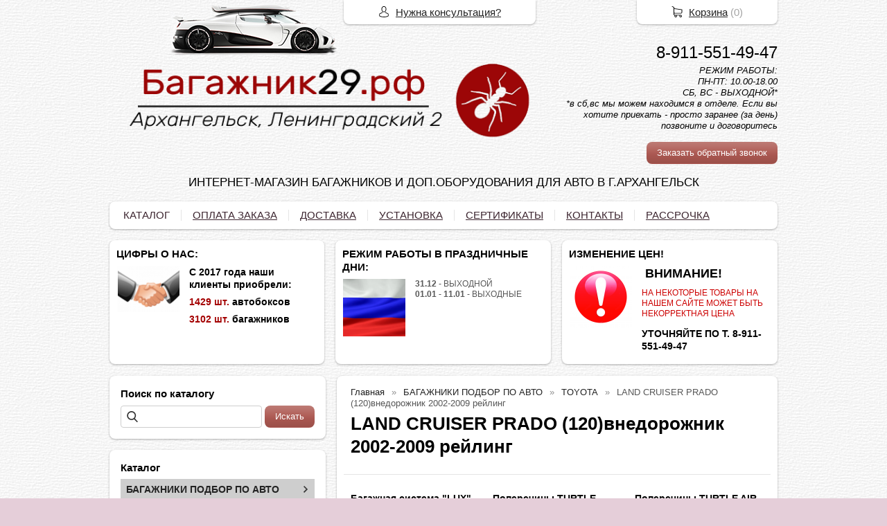

--- FILE ---
content_type: text/html; charset=utf-8
request_url: https://xn--29-6kcadnwqs2a.xn--p1ai/catalog/land-cruiser-prado-120vnedorozhnik-2002-2009-
body_size: 30738
content:
<!DOCTYPE html PUBLIC "-//W3C//DTD XHTML 1.0 Transitional//EN" "https://www.w3.org/TR/xhtml1/DTD/xhtml1-transitional.dtd">
<html xmlns="https://www.w3.org/1999/xhtml" lang="ru">
<head>
    <meta http-equiv="Content-Type" content="text/html; charset=utf-8"/>
    <meta http-equiv="X-UA-Compatible" content="IE=edge"/>
    <title>купить багажник для LAND CRUISER 120 прадо крузака в архангельске, северодвинске  &laquo; Багажник29.рф</title>
    <base href="https://xn--29-6kcadnwqs2a.xn--p1ai/"/>
    <meta name="viewport" content="width=device-width, initial-scale=1.0"/>
    <meta name="keywords" content=""/>
    <meta name="description" content=""/>
    <meta name="yandex-verification" content="f1aa4f1833852bfb" />
    <meta name="SKYPE_TOOLBAR" content="SKYPE_TOOLBAR_PARSER_COMPATIBLE" />
    <meta content="telephone=no" name="format-detection" />
    <link rel="canonical" href="https://xn--29-6kcadnwqs2a.xn--p1ai/catalog/land-cruiser-prado-120vnedorozhnik-2002-2009-" />
    <meta property="og:type" content="product.group"/>
    <meta property="og:title" content="LAND CRUISER PRADO (120)внедорожник 2002-2009 рейлинг "/>
    <meta property="og:url" content="https://xn--29-6kcadnwqs2a.xn--p1ai/catalog/land-cruiser-prado-120vnedorozhnik-2002-2009-"/>
    <meta property="og:description" content=""/>
    <meta property="og:image" content="https://xn--29-6kcadnwqs2a.xn--p1ai/images/product/category/61998c40.jpg"/>
    <link rel="stylesheet" href="/general/styles/a.css?1749022079" />
    <!--[if IE]><link rel="stylesheet" href="//cdn.bmshop.net/shops/styles/ie.css" type="text/css"/><![endif]-->
    <link type="image/x-icon" href="/favicon.ico?11" rel="shortcut icon"/>
    <link rel="alternate" type="application/rss+xml" title="Новости интернет-магазина" href="/blog/rss" />
    <style type="text/css">
    body, input, select, textarea { font-family:'Arial',Arial,Helvetica,sans-serif; }
    body{background:url(/images/background/pattern.png?22) top center;background-color:#E5CED9;color:#575757 !important;}
    .bg{background:url(/images/background/bg.png?22) top center no-repeat;}
    a:link,a:visited,a:hover{color:#222222;}
    .menu a{color:#3c252f;}
    .menu>ul>li,.menu>ul>li>ul{background-color:#ffffff !important;}
    .header .contact>.phone span,.header .contact>.phone2 span,
    .header .contact>.phone a,.header .contact>.phone2 a,
    .header .contact>.time,.header .descript,.header .contacts{color:#000000;text-decoration:none;}
    .foot{background-color:#ffffff;color:#130707;}
    .foot a:link,.foot a:visited,.foot a:hover{color:#FF9F8C;}
    .foot .phone>span,.foot .time{color:#130707;}
    .button.red,.button.red2,.button.red3,.oPager i{background-color:#ad5952;color:#ffffff;}
    .button.gray,.oPager a:hover,.filter .ui-widget-header{background-color:#CECECE;color:#222222;}
    .w,.leftbutton,.topbutton,.cats ul,.cats2>ul ul{background-color:#ffffff !important;}
    .w.menu2,.w.menu2 ul{background-color:#ffffff !important;}
    .w.menu2 a,.w.menu2{color:#3c252f;}
    .text,.oPager a{color:#575757 !important;}
    h1,h2,h2>a,h3,h3>a,.timer,.h2{color:#000000 !important;}
    .price{color:#222222 !important;}
    .cats2>ul>li:hover,.cats2>ul>li>ul>li:hover,.cats2>ul>li>ul>li>ul>li:hover{background-color:#ad5952;}
    .cats2>ul>li:hover>span>a,.cats2>ul>li>ul>li:hover>span>a,.cats2>ul>li>ul>li>ul>li:hover>span>a{color:#ffffff;}
    .cats2>ul>li.active,.cats2>ul>li>ul>li.active,.cats2>ul>li>ul>li>ul>li.active,
    .cats2>ul>li.active:hover,.cats2>ul>li>ul>li.active:hover,.cats2>ul>li>ul>li>ul>li.active:hover{background-color:#CECECE;}
    .cats2>ul>li.active>span>a,.cats2>ul>li>ul>li.active>span>a,.cats2>ul>li>ul>li>ul>li.active>span>a,
    .cats2>ul>li.active:hover>span>a,.cats2>ul>li>ul>li.active:hover>span>a,.cats2>ul>li>ul>li>ul>li.active:hover>span>a{color:#222222;}
    .body>.L{margin-right:0px;margin-left:328px;}
    .body>.R{float:left;}
    .w,.oPager>a, .oPager>i, .oPager>ins{-webkit-border-radius:8px;-moz-border-radius:8px;border-radius:8px;}
    .topbutton{border-top-left-radius: 0px 0px; border-top-right-radius: 0px 0px; border-bottom-right-radius: 8px 8px; border-bottom-left-radius: 8px 8px;}
    .pano>.in,.pano img{-webkit-border-radius:8px;-moz-border-radius:8px;border-radius:8px;}
    .main{padding-top:50px;}
    .topbutton.cart{margin-right: -482px;}
    .body img {max-width: 100%;}
    </style>
    <script type="text/javascript">window.dataLayer = window.dataLayer || [];</script>
    <meta name="yandex-verification" content="f1aa4f1833852bfb" />
</head>
<body>
<div class="bg">
<div class="main">
    <div class="header"><table><tr><!--
        --><td width="67%"><div class="logo">
            <a href="/"><img src="/images/logo/logo.png?21" alt="Багажники, автобоксы на крышу авто  г.Архангельск"/></a>
        </div></td><!--
        --><td width="33%"><div class="contact">
<div class="phone">
    <a href="tel:89115514947">8-911-551-49-47</a>
</div>
            <div class="time">РЕЖИМ РАБОТЫ:<br />
ПН-ПТ: 10.00-18.00<br />
СБ, ВС - ВЫХОДНОЙ*<br />
*в сб,вс мы можем находимся в отделе. Если вы хотите приехать - просто заранее (за день) позвоните и договоритесь</div>
            <div class="button red3 call">Заказать обратный звонок</div>
        </div></td><!--
    --></tr>
    <tr><td colspan="3"><div class="descript">ИНТЕРНЕТ-МАГАЗИН БАГАЖНИКОВ И ДОП.ОБОРУДОВАНИЯ ДЛЯ АВТО В Г.АРХАНГЕЛЬСК</div></td></tr>
    </table></div>
<div class="menu2 w"><ul>
    <li>
        <span><a href="./">КАТАЛОГ</a></span>
    </li>
    <li>
        <span><a href="/oplata">ОПЛАТА ЗАКАЗА</a></span>
    </li>
    <li>
        <span><a href="/dostavka">ДОСТАВКА</a></span>
    </li>
    <li>
        <span><a href="https://xn--29-6kcadnwqs2a.xn--p1ai/ustanovka">УСТАНОВКА</a></span>
    </li>
    <li>
        <span><a href="sertifikat">СЕРТИФИКАТЫ</a></span>
    </li>
    <li>
        <span><a href="contact">КОНТАКТЫ</a></span>
    </li>
    <li>
        <span><a href="https://багажник29.рф/credit">РАССРОЧКА</a></span>
    </li>
</ul></div>
    <div class="blocks"><table><tr>
            <td width="33%" class="w"><div class="block w">
    <div class="h2">ЦИФРЫ О НАС: </div>
    <div class="L"><a href="javascript:;"><img src="/images/stuff/guarantee.png?70" loading="lazy" alt=""/></a></div>
    <div class="R">
        <div class="text"><h3 id="toc0"> С 2017 года наши клиенты приобрели:</h3><h3 id="toc1"><span
style="color: #A40000;">1429 шт.</span> автобоксов</h3><h3 id="toc2"> <span
style="color: #A40000;">3102 шт.</span> багажников</h3></div>
    </div>
</div></td>
            <td width="33%" class="w"><div class="block w">
    <div class="h2">РЕЖИМ РАБОТЫ В ПРАЗДНИЧНЫЕ ДНИ:</div>
    <div class="L"><a href="javascript:;"><img src="/images/stuff/promo.png?70" loading="lazy" alt=""/></a></div>
    <div class="R">
        <div class="text"><p><strong>31.12</strong> - ВЫХОДНОЙ<br
/> <strong>01.01 - 11.01</strong> - ВЫХОДНЫЕ</p></div>
    </div>
</div></td>
            <td width="33%" class="w"><div class="w block">
    <div class="h2">ИЗМЕНЕНИЕ ЦЕН!</div>
    <div class="L"><a href="javascript:;"><img src="/images/stuff/discount.png?70" loading="lazy" alt=""/></a></div>
    <div class="R"><div class="text"><h2 id="toc3"> <span
style="color: #FFFFFF;">.</span>ВНИМАНИЕ!</h2><p><span
style="color: #CC0000;"> НА НЕКОТОРЫЕ ТОВАРЫ НА НАШЕМ САЙТЕ МОЖЕТ БЫТЬ НЕКОРРЕКТНАЯ ЦЕНА</span></p><h3 id="toc4"> УТОЧНЯЙТЕ ПО Т. 8-911-551-49-47</h3></div></div>
</div></td>
    </tr></table></div>
    <div class="body body_L">
        <div class="R">
<div class="block search w nom">
    <div class="h2">Поиск по каталогу</div>
    <form action="/catalog/search" method="post">
        <input type="text" name="query" value=""/>
        <input type="submit" class="button red" value="Искать"/>
    </form>
</div>
<div class="cats2 w">
    <div class="h2">Каталог</div>
    <ul>
    <li class="arrow">
        <span><a href="/catalog/bagazhniki-po-avto">БАГАЖНИКИ ПОДБОР ПО АВТО </a></span>
        <ul>
            <li class="arrow">
                <span><a href="/catalog/mockvich">МОСКВИЧ</a></span>
                <ul>
                    <li><span><a href="/catalog/mockvich-3">МОСКВИЧ 3</a></span></li>
                </ul>
            </li>
            <li class="arrow">
                <span><a href="/catalog/alfa-romeo">ALFA ROMEO</a></span>
                <ul>
                    <li><span><a href="/catalog/146156">146, 156</a></span></li>
                    <li><span><a href="/catalog/147-khehtchbek-2001-2003">147 хэтчбек 2001-2003</a></span></li>
                    <li><span><a href="/catalog/156-universal-2004-2007-">156 универсал 2004-2007 рейлинг </a></span></li>
                    <li><span><a href="/catalog/159-sedan-2005-2011">159 седан 2005-2011</a></span></li>
                    <li><span><a href="/catalog/159-universal-2006-201">159 универсал 2006-201</a></span></li>
                    <li><span><a href="/catalog/159-universal-2006--">159 универсал 2006- рейлинг </a></span></li>
                    <li><span><a href="/catalog/166-sedan-1998-2007">166 седан 1998-2007</a></span></li>
                    <li><span><a href="/catalog/crosswagon-universal-2003-2004-rejjling-">CROSSWAGON универсал 2003-2004 рейлинг </a></span></li>
                </ul>
            </li>
            <li class="arrow">
                <span><a href="/catalog/audi">AUDI</a></span>
                <ul>
                    <li><span><a href="/catalog/80-sedan-1987-1994">80 седан 1987-1994</a></span></li>
                    <li><span><a href="/catalog/80-universal-1992-1995-">80 универсал 1992-1995 </a></span></li>
                    <li><span><a href="/catalog/80-universal-1992-1995-rejjling">80 универсал 1992-1995 рейлинг</a></span></li>
                    <li><span><a href="/catalog/rejjling">90 седан 1987-1991</a></span></li>
                    <li><span><a href="/catalog/100-sedan-1983-1993">100 седан 1983-1993</a></span></li>
                    <li><span><a href="/catalog/100-universal-1983-199">100 универсал 1983-199</a></span></li>
                    <li><span><a href="/catalog/100-universal-1983-1994-">100 универсал 1983-1994 рейлинг </a></span></li>
                    <li><span><a href="/catalog/200-sedan-1983-1990">200 седан 1983-1990</a></span></li>
                    <li><span><a href="/catalog/200-universal-1983-1990">200 универсал 1983-1990</a></span></li>
                    <li><span><a href="/catalog/200-universal-1983-1990-">200 универсал 1983-1990 рейлинг</a></span></li>
                    <li><span><a href="/catalog/a1-khetchbek-s-2010-2">A1 хетчбек с 2010-2018</a></span></li>
                    <li><span><a href="/catalog/a3-khehtchbek-5d-1999-2003-">A3 хэтчбек 5д 1999-2003 </a></span></li>
                    <li><span><a href="/catalog/a3-khehtchbek-5d-2003-2013">A3 хэтчбек 5д 2003-2013</a></span></li>
                    <li><span><a href="/catalog/a4-avant-c-2007-na-integrirovannye-rejjlingi">A4 Avant c 2007-на интегрированные рейлинги</a></span></li>
                    <li><span><a href="/catalog/a4-sedan-1994-2000">A4 седан 1994-2000</a></span></li>
                    <li><span><a href="/catalog/a4-sedan-2007-">A4 седан 2007-</a></span></li>
                    <li><span><a href="/catalog/a4-universal-1996-2001">A4 универсал 1996-2001</a></span></li>
                    <li><span><a href="/catalog/audi-a4-universal-1996-2001-">Audi A4 универсал 1996-2001 рейлинг</a></span></li>
                    <li><span><a href="/catalog/a4-universal-2001-2008">A4 универсал 2001-2008 рейлинг</a></span></li>
                    <li><span><a href="/catalog/a4-allroad-universal-2009--">A4 allroad универсал 2009- рейлинг</a></span></li>
                    <li><span><a href="/catalog/a6-sedan-1994-2003">A6 седан 1994-2003</a></span></li>
                    <li><span><a href="/catalog/a6-universal-1994-">A6 универсал 1994- рейлинг</a></span></li>
                    <li><span><a href="/catalog/a6-universal-1994-2004">A6 универсал 1994-2004</a></span></li>
                    <li><span><a href="/catalog/a6-allroad-quattro-c-2000--na-rejjlingi">A6 Allroad Quattro c 2000- (на рейлинги)</a></span></li>
                    <li><span><a href="/catalog/a6-allroad-universal-2000-2006">A6 allroad универсал 2000-2006 рейлинг</a></span></li>
                    <li><span><a href="/catalog/a6-allroad-universal-2006-2012-">A6 allroad универсал 2006-2012 </a></span></li>
                    <li><span><a href="/catalog/a8-sedan-1989-2002">A8 седан 1989-2002</a></span></li>
                    <li><span><a href="/catalog/q3-i-vnedorozhnik-2011-2015-">Q3 I внедорожник 2011-2015 интегрированный рейлинг</a></span></li>
                    <li><span><a href="/catalog/q5-i-vnedorozhnik-2008-2015-">Q5 I внедорожник 2008-2015 интегрированный рейлинг</a></span></li>
                    <li><span><a href="/catalog/q7-i-vnedorozhnik-2005-2015-">Q7 I внедорожник 2005-2015 интегрированный рейлинг</a></span></li>
                    <li><span><a href="/catalog/q7-ii-vnedorozhnik-2015--">Q7 II внедорожник 2015- интегрированный рейлинг</a></span></li>
                    <li><span><a href="/catalog/q8-c-2018--na-integrirovannye-rejjlingi">Q8 c 2018- (на интегрированные рейлинги)</a></span></li>
                    <li><span><a href="/catalog/rs2-universal-1993-1999">RS2 универсал 1993-1999 рейлинг</a></span></li>
                    <li><span><a href="/catalog/rs4-universal-1999-2001-">RS4 универсал 1999-2001 рейлинг</a></span></li>
                    <li><span><a href="/catalog/rs4-universal-2006-2012-">RS4 универсал 2006-2012 рейлинг</a></span></li>
                    <li><span><a href="/catalog/rs6-universal-2002-2006-">RS6 универсал 2002-2006 рейлинг</a></span></li>
                    <li><span><a href="/catalog/s4-universal-1997-2012-">S4 универсал 1997-2012 рейлинг</a></span></li>
                    <li><span><a href="/catalog/s6-universal-1994-2006-">S6 универсал 1994-2006 рейлинг</a></span></li>
                </ul>
            </li>
            <li class="arrow">
                <span><a href="/catalog/bmw-">BMW </a></span>
                <ul>
                    <li><span><a href="/catalog/1er-e81khehtchbek-5d-2007-2012">1ER (Е81)хэтчбек 5д 2007-2012</a></span></li>
                    <li><span><a href="/catalog/1er-e82kupe-2007-2012">1ER (Е82)купе 2007-2012</a></span></li>
                    <li><span><a href="/catalog/1er-e87khehtchbek-3d-2007-2012">1ER (Е87)хэтчбек 3д 2007-2012</a></span></li>
                    <li><span><a href="/catalog/bmw-1er-f20-f21-khehtchbek-3-5d-2011-">BMW 1er (F20-F21) хэтчбек 3-5д 2011-</a></span></li>
                    <li><span><a href="/catalog/3er-f3x-sedan-2011-">3ER (F3x) седан 2011-</a></span></li>
                    <li><span><a href="/catalog/3er-e46kupe-1999-2005">3ER (Е46)купе 1999-2005</a></span></li>
                    <li><span><a href="/catalog/3er-e46sedan-2001-2005">3ER (Е46)седан 2001-2005</a></span></li>
                    <li><span><a href="/catalog/3er-e46universal-1998-2005">3ER (Е46)универсал 1998-2005 рейлинг</a></span></li>
                    <li><span><a href="/catalog/3er-e46universal-1998-20051">3ER (Е46)универсал 1998-2005</a></span></li>
                    <li><span><a href="/catalog/3er-e46khehtchbek-3d-2001-2005">3ER (Е46)хэтчбек 3д 2001-2005</a></span></li>
                    <li><span><a href="/catalog/3er-e90kupe-2006-2008">3ER (Е90)купе 2006-2008</a></span></li>
                    <li><span><a href="/catalog/3er-e90sedan-2005-2013">3ER (Е90)седан 2005-2013</a></span></li>
                    <li><span><a href="/catalog/3er-e91universal-2005-2012">3ER (Е91)универсал 2005-2012 рейлинг</a></span></li>
                    <li><span><a href="/catalog/3er-e91khehtchbek-5d-2005-2008">3ER (Е91)хэтчбек 5д 2005-2008</a></span></li>
                    <li><span><a href="/catalog/5er-e39sedan-1996-2003">5ER (Е39)седан 1996-2003</a></span></li>
                    <li><span><a href="/catalog/5er-e39sedan-1996-2003-shtatnoe-mesto">5ER (Е39)седан 1996-2003 штатное место</a></span></li>
                    <li><span><a href="/catalog/5er-e39universal-1997-2003">5ER (Е39)универсал 1997-2003</a></span></li>
                    <li><span><a href="/catalog/5er-e39universal-1997-2003-">5ER (Е39)универсал 1997-2003 штатное место</a></span></li>
                    <li><span><a href="/catalog/5er-e60sedan-2004-2007">5ER (Е60)седан 2004-2007</a></span></li>
                    <li><span><a href="/catalog/5er-e60universal-2004-2007">5ER (Е60)универсал 2004-2007</a></span></li>
                    <li><span><a href="/catalog/5er-e61universal-2003-2010">5ER (Е61)универсал 2003-2010 рейлинг</a></span></li>
                    <li><span><a href="/catalog/7er-e65-e66-sedan-2002-2008">7ER (E65-E66) седан 2002-2008</a></span></li>
                    <li><span><a href="/catalog/x1-i-e84-vnedorozhnik-2003-2015">X1 I (E84) внедорожник 2003-2015</a></span></li>
                    <li><span><a href="/catalog/x1-s-2009--na-integrirovannye-rejjlingi">X1 с 2009- (на интегрированные рейлинги)</a></span></li>
                    <li><span><a href="/catalog/x1-ii-f48-vnedorozhnik-2015--">X1 II (F48) внедорожник 2015- интегрированный рейлинг</a></span></li>
                    <li><span><a href="/catalog/x3-e83vnedorozhnik-2003-2010-">X3 (E83)внедорожник 2003-2010 рейлинг</a></span></li>
                    <li><span><a href="/catalog/x3-ii-f25-vnedorozhnik-2014--">X3 II (F25) внедорожник 2014- интегрированный рейлинг</a></span></li>
                    <li><span><a href="/catalog/x5-e53vnedorozhnik-1999-2006-">X5 (E53)внедорожник 1999-2006 рейлинг</a></span></li>
                    <li><span><a href="/catalog/x5-e70vnedorozhnik-2006-2013-">X5 (E70)внедорожник 2006-2013 рейлинг</a></span></li>
                    <li><span><a href="/catalog/x5-iii-f15-vnedorozhnik-2014--">X5 III (F15) внедорожник 2014- интегрированный рейлинг</a></span></li>
                    <li><span><a href="/catalog/x6-e71vnedorozhnik-2008--">X6 (E71)внедорожник 2008- рейлинг</a></span></li>
                    <li><span><a href="/catalog/bmw-5-serii-e-34-sedan-s-1987-1996">BMW 5 серии E-34, седан с 1987-1996</a></span></li>
                </ul>
            </li>
            <li class="arrow">
                <span><a href="/catalog/byd">BYD</a></span>
                <ul>
                    <li><span><a href="/catalog/f3-sedan-2005-">F3 седан 2005-</a></span></li>
                    <li><span><a href="/catalog/f3-r-khehtchbek-5d-2008-">F3-R хэтчбек 5д 2008-</a></span></li>
                    <li><span><a href="/catalog/flyer-s-2005-2008">Flyer с 2005-2008</a></span></li>
                </ul>
            </li>
            <li class="arrow">
                <span><a href="/catalog/cadillac-">CADILLAC </a></span>
                <ul>
                    <li><span><a href="/catalog/bls-wagon-universal-2006--">BLS Wagon универсал 2006- рейлинг</a></span></li>
                    <li><span><a href="/catalog/crx-07-universal-2004--">CRX 07 универсал 2004- рейлинг</a></span></li>
                </ul>
            </li>
            <li class="arrow">
                <span><a href="/catalog/chery-">CHERY </a></span>
                <ul>
                    <li><span><a href="/catalog/arrizo-7">Arrizo 7</a></span></li>
                    <li><span><a href="/catalog/bonus-3">Bonus 3</a></span></li>
                    <li><span><a href="/catalog/fora-sedan-2006-2010">Fora седан 2006-2010</a></span></li>
                    <li><span><a href="/catalog/kimo-khehtchbek-2006--">Kimo хэтчбек 2006- рейлинг</a></span></li>
                    <li><span><a href="/catalog/m11-sedan-s-2010-2015">M11 седан с 2010-2015</a></span></li>
                    <li><span><a href="/catalog/tiggo-cherry-tiggo-ii-vnedorozhnik-2017-">Tiggo Cherry Tiggo II внедорожник 2017- рейлинг</a></span></li>
                    <li><span><a href="/catalog/tiggo-t11-vnedorozhnik-2005--">Tiggo (T11) внедорожник 2005- рейлинг</a></span></li>
                    <li><span><a href="/catalog/tiggo-5-vnedorozhnik-2016--">Tiggo 5 внедорожник 2016- интегрированный рейлинг</a></span></li>
                    <li><span><a href="/catalog/tiggo-bez-rejjlingov-2005-">Tiggo без рейлингов 2005-</a></span></li>
                    <li><span><a href="/catalog/tiggo-5-vnedorozhnik-2016-">Tiggo 5 внедорожник 2016-</a></span></li>
                </ul>
            </li>
            <li class="arrow">
                <span><a href="/catalog/chrysler-">CHRYSLER </a></span>
                <ul>
                    <li><span><a href="/catalog/300c-sedan-2004-2014">300C седан 2004-2014</a></span></li>
                    <li><span><a href="/catalog/300c-universal-2004-2014-">300C универсал 2004-2014 рейлинг</a></span></li>
                    <li><span><a href="/catalog/aspen-vnedorozhnik-2006-2009-">Aspen внедорожник 2006-2009 рейлинг</a></span></li>
                    <li><span><a href="/catalog/grand-voyager-miniven-1995-2000-">Grand Voyager минивен 1995-2000 рейлинг</a></span></li>
                    <li><span><a href="/catalog/pt-cruiser-universal-2000-2010">PT CRUISER универсал 2000-2010</a></span></li>
                    <li><span><a href="/catalog/sebring-sedan-2007-">SEBRING седан 2007-</a></span></li>
                    <li><span><a href="/catalog/town--country-miniven-1995-2005-rejjling">TOWN & COUNTRY минивен 1995-2005 рейлинг</a></span></li>
                    <li><span><a href="/catalog/town--country-miniven-1995-2005-">TOWN & COUNTRY минивен 1995-2005 </a></span></li>
                    <li><span><a href="/catalog/voyager-miniven-1995-2000">VOYAGER минивен 1995-2000 рейлинг</a></span></li>
                    <li><span><a href="/catalog/voyager-miniven-1996-2007-">VOYAGER минивен 1996-2007 </a></span></li>
                </ul>
            </li>
            <li class="arrow">
                <span><a href="/catalog/chevrolet">CHEVROLET</a></span>
                <ul>
                    <li><span><a href="/catalog/trailblazer-">Trailblazer II 2012-2016 г.в. с инегр. рейлингами</a></span></li>
                    <li><span><a href="/catalog/aveo-sedan-2011-">AVEO седан 2011-</a></span></li>
                    <li><span><a href="/catalog/aveo-khehtbchek-2011-">AVEO хэтбчек 2011-</a></span></li>
                    <li><span><a href="/catalog/aveo-khehtbchek-2003-2012">AVEO хэтбчек 2003-2012</a></span></li>
                    <li><span><a href="/catalog/aveo-sedan-2003-2012-">AVEO седан 2003-2012 </a></span></li>
                    <li><span><a href="/catalog/captiva-">CAPTIVA внедорожник 2006- рейлинг</a></span></li>
                    <li><span><a href="/catalog/cobalt-">COBALT седан 2011-</a></span></li>
                    <li><span><a href="/catalog/cruze-universal-2012-">CRUZE универсал 2012- рейлинг</a></span></li>
                    <li><span><a href="/catalog/cruze-sedan-2009-">CRUZE хэтчбек 2011-</a></span></li>
                    <li><span><a href="/catalog/cruze-">CRUZE седан 2009-</a></span></li>
                    <li><span><a href="/catalog/epica-sedan-2006-2012">EPICA седан 2006-2012</a></span></li>
                    <li><span><a href="/catalog/trailblazer12">TrailBlazer 2012-2016 (на рейлинги)</a></span></li>
                    <li><span><a href="/catalog/hhr-vnedorozhnik-2005-2011-">HHR внедорожник 2005-2011 рейлинг </a></span></li>
                    <li><span><a href="/catalog/kalos-khehtchbek-5d-2003-2008-">KALOS хэтчбек 5д 2003-2008 </a></span></li>
                    <li><span><a href="/catalog/lacetti-">LACETTI седан 2004-2013 </a></span></li>
                    <li><span><a href="/catalog/lacetti-universal-2004-2013">LACETTI универсал 2004-2013 рейлинг</a></span></li>
                    <li><span><a href="/catalog/lacetti-khehtchbek-2004-2013">LACETTI хэтчбек 2004-2013</a></span></li>
                    <li><span><a href="/catalog/lanos">LANOS/SENS седан 1998-</a></span></li>
                    <li><span><a href="/catalog/bagazhnik-na-kryshu-niva">NIVA внедорожник 2002-</a></span></li>
                    <li><span><a href="/catalog/-bagazhnik-na-kryshu-chevrolet-niva">NIVA внедорожник 2002- рейлинг</a></span></li>
                    <li><span><a href="/catalog/orlando-">ORLANDO минивен 2010-2015</a></span></li>
                    <li><span><a href="/catalog/rezzo-miniven-2004-2008-rejjling-">REZZO минивен 2004-2008 рейлинг </a></span></li>
                    <li><span><a href="/catalog/spark-m300-s-2009-2016">Spark M300 с 2009-2016</a></span></li>
                    <li><span><a href="/catalog/spark-khehtchbek-2005-20091">SPARK хэтчбек 2005-2009 рейлинг </a></span></li>
                    <li><span><a href="/catalog/spark-khehtchbek-2005-2009">SPARK хэтчбек 2005-2009</a></span></li>
                    <li><span><a href="/catalog/tahoe-vnedorozhnik-1999-2007-rejjling-">TAHOE внедорожник 1999-2007 рейлинг </a></span></li>
                    <li><span><a href="/catalog/tracker-vnedorozhnik-1998-2004-rejjling-">TRACKER внедорожник 1998-2004 рейлинг </a></span></li>
                    <li><span><a href="/catalog/trans-sport-miniven-1996-2006-">TRANS SPORT минивен 1996-2006 рейлинг </a></span></li>
                    <li><span><a href="/catalog/uplander-miniven-2004-2008-rejjling-">UPLANDER минивен 2004-2008 рейлинг </a></span></li>
                    <li><span><a href="/catalog/venture-miniven-1996-2005-rejjling-">VENTURE минивен 1996-2005 рейлинг </a></span></li>
                </ul>
            </li>
            <li class="arrow">
                <span><a href="/catalog/citroen-">CITROEN </a></span>
                <ul>
                    <li><span><a href="/catalog/ax-khehtchbek-5d-1986-1998-">AX хэтчбек 5д 1986-1998 </a></span></li>
                    <li><span><a href="/catalog/berlingo-kompaktvehn-1997-">BERLINGO Компактвэн 1997-</a></span></li>
                    <li><span><a href="/catalog/berlingo-kompaktvehn-2008--rejjling">BERLINGO Компактвэн 2008- рейлинг</a></span></li>
                    <li><span><a href="/catalog/berlingo-kompaktvehn-2008--">BERLINGO Компактвэн 2008- </a></span></li>
                    <li><span><a href="/catalog/bx-universal-1988-1994">BX универсал 1988-1994</a></span></li>
                    <li><span><a href="/catalog/bx-universal-1988-1994-">BX универсал 1988-1994 рейлинг</a></span></li>
                    <li><span><a href="/catalog/bx-khehtbchek-1988-1994">BX хэтбчек 1988-1994</a></span></li>
                    <li><span><a href="/catalog/berlingo-origin-2002-2010">Berlingo Origin 2002-2010</a></span></li>
                    <li><span><a href="/catalog/c-crosser-vnedorozhnik-2007-2013-rejjling">C-CROSSER внедорожник 2007-2013 рейлинг</a></span></li>
                    <li><span><a href="/catalog/c3-picasso-miniven-2009-rejjling">C3 PICASSO минивен 2009 рейлинг</a></span></li>
                    <li><span><a href="/catalog/c3-kupe-2004-2011">C3 купе 2004-2011</a></span></li>
                    <li><span><a href="/catalog/c3-khehtchbek-5d-2002-">C3 хэтчбек 5д 2002-</a></span></li>
                    <li><span><a href="/catalog/c4-aircross-2012-">C4 AIRCROSS 2012-</a></span></li>
                    <li><span><a href="/catalog/c4-aircross-2012--s-integrirovannym-rejjlingom">C4 AIRCROSS 2012- с интегрированным рейлингом</a></span></li>
                    <li><span><a href="/catalog/c4-picasso-bez-stekl-kryshi-miniven-2007-2013">C4 PICASSO (без стекл. крыши) минивен 2007-2013</a></span></li>
                    <li><span><a href="/catalog/c4-picasso-ii-grand-vnedorozhnik-2012-">C4 PICASSO II Grand внедорожник 2012- интегрированный рейлинг</a></span></li>
                    <li><span><a href="/catalog/c4-picasso-ii-miniven-2013-">C4 PICASSO II минивен 2013-</a></span></li>
                    <li><span><a href="/catalog/c4-picasso-sedan-2001-2007">C4 PICASSO седан 2001-2007</a></span></li>
                    <li><span><a href="/catalog/c4-kupe-2004-2011">C4 купе 2004-2011</a></span></li>
                    <li><span><a href="/catalog/c4-sedan-2013-2015">C4 седан 2013-2015</a></span></li>
                    <li><span><a href="/catalog/c4-sedan-2015-">C4 седан 2015-</a></span></li>
                    <li><span><a href="/catalog/c4-khehtchbek-5d-2004-2011">C4 хэтчбек 5д 2004-2011</a></span></li>
                    <li><span><a href="/catalog/c4-khehtchbek-5d-2010-">C4 хэтчбек 5д 2010-</a></span></li>
                    <li><span><a href="/catalog/c5-sedan-s-2007-2016">C5 седан с 2007-2016</a></span></li>
                    <li><span><a href="/catalog/jumpy-s-2007-2016">Jumpy с 2007-2016</a></span></li>
                </ul>
            </li>
            <li class="arrow">
                <span><a href="/catalog/daewoo-55">DAEWOO </a></span>
                <ul>
                    <li><span><a href="/catalog/espero-s-1990-1999">Espero с 1990-1999</a></span></li>
                    <li><span><a href="/catalog/gentra-">GENTRA седан 2013-</a></span></li>
                    <li><span><a href="/catalog/kalos-">KALOS  </a></span></li>
                    <li><span><a href="/catalog/lanos-s-1997-2008">Lanos с 1997-2008</a></span></li>
                    <li><span><a href="/catalog/matiz-khehtchbek-1998-2011-">MATIZ хэтчбек 1998-2011 </a></span></li>
                    <li><span><a href="/catalog/matiz-khehtchbek-1998-2011-rejjling">MATIZ хэтчбек 1998-2011 рейлинг</a></span></li>
                    <li><span><a href="/catalog/nexia-">NEXIA седан 1994-2106</a></span></li>
                    <li><span><a href="/catalog/nubira-">NUBIRA седан 2001-</a></span></li>
                    <li><span><a href="/catalog/nubira-universal-2001-2004">NUBIRA универсал 2001-2004 рейлинг </a></span></li>
                    <li><span><a href="/catalog/nubira-universal-2004-">NUBIRA универсал 2004- рейлинг </a></span></li>
                    <li><span><a href="/catalog/nubira-khehtchbek-5d-2001-">NUBIRA хэтчбек 5д 2001-</a></span></li>
                    <li><span><a href="/catalog/rezzo-miniven-2004-2008-rejjling">REZZO минивен 2001- рейлинг</a></span></li>
                    <li><span><a href="/catalog/tacuma-miniven-2000-2011-">TACUMA минивен 2000-2011 рейлинг </a></span></li>
                    <li><span><a href="/catalog/sens-s-2002-2009">Sens с 2002-2009</a></span></li>
                    <li><span><a href="/catalog/winstorm-">WINSTORM внедорожник 2007-2011 рейлинг </a></span></li>
                </ul>
            </li>
            <li class="arrow">
                <span><a href="/catalog/datsun-">DATSUN </a></span>
                <ul>
                    <li><span><a href="/catalog/mi-do-khehtchbek-2014-">mi-Do хэтчбек 2014-</a></span></li>
                    <li><span><a href="/catalog/on-do-sedan-2014-">on-Do седан 2014-</a></span></li>
                </ul>
            </li>
            <li class="arrow">
                <span><a href="/catalog/dodge">DODGE</a></span>
                <ul>
                    <li><span><a href="/catalog/grand-caravan-s-2001-2008">Grand Caravan с 2001-2008</a></span></li>
                </ul>
            </li>
            <li class="arrow">
                <span><a href="/catalog/doninvest">DONINVEST</a></span>
                <ul>
                    <li><span><a href="/catalog/assol-s-1998-2002">Assol с 1998-2002</a></span></li>
                </ul>
            </li>
            <li class="arrow">
                <span><a href="/catalog/fiat">FIAT</a></span>
                <ul>
                    <li><span><a href="/catalog/albea-s-2002-2015">Albea с 2002-2015</a></span></li>
                    <li><span><a href="/catalog/doblo-s-2005-">Doblo с 2005-</a></span></li>
                    <li><span><a href="/catalog/doblo-s-2005--na-rejjlingi">Doblo с 2005- (на рейлинги)</a></span></li>
                    <li><span><a href="/catalog/grand-punto-5-dv-khehtchbek-c-2005-2010">Grand Punto 5 дв. хэтчбек c 2005-2010</a></span></li>
                    <li><span><a href="/catalog/panda-s-2003-2012">Panda с 2003-2012</a></span></li>
                    <li><span><a href="/catalog/panda-c-2003-2012-na-rejjlingi">Panda c 2003-2012 (на рейлинги)</a></span></li>
                </ul>
            </li>
            <li class="arrow">
                <span><a href="/catalog/ford-1">FORD </a></span>
                <ul>
                    <li><span><a href="/catalog/aerostar-">AEROSTAR минивен 1985-1997</a></span></li>
                    <li><span><a href="/catalog/aerostar-miniven-1990-1997-">AEROSTAR минивен 1990-1997 рейлинг </a></span></li>
                    <li><span><a href="/catalog/connect-c-2002-2013-na-rejjlingi">Connect c 2002-2013 (на рейлинги)</a></span></li>
                    <li><span><a href="/catalog/courier-">COURIER универсал 1991-</a></span></li>
                    <li><span><a href="/catalog/connect-c-2002-2013">Connect c 2002-2013</a></span></li>
                    <li><span><a href="/catalog/c-max-grand-">C-MAX GRAND минивен 2010- рейлинг </a></span></li>
                    <li><span><a href="/catalog/c-max-grand-universal-2003-2010-">C-MAX  универсал 2003-2010 </a></span></li>
                    <li><span><a href="/catalog/c-max-khehtchbek-2003-2007">C-MAX хэтчбек 2003-2007</a></span></li>
                    <li><span><a href="/catalog/c-max-s-2003-2015-na-rejjlingi">C-Max с 2003-2015 (на рейлинги)</a></span></li>
                    <li><span><a href="/catalog/ecosport-vnedorozhnik-2003-">ECOSPORT внедорожник 2003-</a></span></li>
                    <li><span><a href="/catalog/ecosport-vnedorozhnik-2013-">ECOSPORT внедорожник 2013-</a></span></li>
                    <li><span><a href="/catalog/edge-vnedorozhnik-2013-">EDGE внедорожник 2013-</a></span></li>
                    <li><span><a href="/catalog/escape-vnedorozhnik-2008">ESCAPE внедорожник 2008- рейлинг </a></span></li>
                    <li><span><a href="/catalog/escort-sedan-1991-1997">ESCORT седан 1991-1997</a></span></li>
                    <li><span><a href="/catalog/escort-universal-1991-1997">ESCORT универсал 1991-1997</a></span></li>
                    <li><span><a href="/catalog/escort-universal-1991-1997-rejjling">ESCORT универсал 1991-1997 рейлинг</a></span></li>
                    <li><span><a href="/catalog/escort-universal-1991-1998">ESCORT универсал 1991-1998</a></span></li>
                    <li><span><a href="/catalog/excursion-vnedorozhnik-s-t-profilem-2000-2005">EXCURSION внедорожник (с Т-профилем) 2000-2005</a></span></li>
                    <li><span><a href="/catalog/expedition-i-iii-vnedorozhnik-s-t-profilem-1991-2001-">EXPEDITION (I-III) внедорожник (с Т-профилем) 1991-2001 </a></span></li>
                    <li><span><a href="/catalog/expedition-vnedorozhnik-2003--rejjling">EXPEDITION внедорожник 2003- рейлинг</a></span></li>
                    <li><span><a href="/catalog/explorer-vnedorozhnik-s-t-profilem-1991-2001-">EXPLORER внедорожник (с Т-профилем) 1991-2001 </a></span></li>
                    <li><span><a href="/catalog/explorer-vnedorozhnik-2010--">EXPLORER внедорожник 2010- рейлинг </a></span></li>
                    <li><span><a href="/catalog/explorer-vnedorozhnik-2017--integrirovannyjj-rejjling">EXPLORER внедорожник 2017- интегрированный рейлинг</a></span></li>
                    <li><span><a href="/catalog/festiva-khehtchbek-5d-1993-1997">FESTIVA хэтчбек 5д 1993-1997</a></span></li>
                    <li><span><a href="/catalog/fiesta-mk7-sedan-2017-">FIESTA (Mk7) седан 2017-</a></span></li>
                    <li><span><a href="/catalog/fiesta-mk7-khehtchbek-2017-">FIESTA (Mk7) хэтчбек 2017-</a></span></li>
                    <li><span><a href="/catalog/fiesta-khehtchbek-5d-1980-2007">FIESTA хэтчбек 5д 1980-2007</a></span></li>
                    <li><span><a href="/catalog/fiesta-khehtchbek-5d-2008-2012">FIESTA хэтчбек 5д 2008-2012</a></span></li>
                    <li><span><a href="/catalog/focus-sedan-1998-2005">FOCUS седан 1998-2005</a></span></li>
                    <li><span><a href="/catalog/focus-sedan-2005-2011">FOCUS седан 2005-2011</a></span></li>
                    <li><span><a href="/catalog/focus-sedan-2011-">FOCUS седан 2011-</a></span></li>
                    <li><span><a href="/catalog/focus-1-universal-c-1998-2005-na-rejjlingi">Focus 1 универсал c 1998-2005 (на рейлинги)</a></span></li>
                    <li><span><a href="/catalog/fusion-khehtchbek-2002-2012-">FUSION хэтчбек 2002-2012 </a></span></li>
                    <li><span><a href="/catalog/fusion-s-2002-2012-na-rejjlingi">Fusion с 2002-2012 (на рейлинги)</a></span></li>
                    <li><span><a href="/catalog/focus-universal-s-t-profilem-2005-2010-">FOCUS универсал (с Т-профилем) 2005-2010 штатное место</a></span></li>
                    <li><span><a href="/catalog/focus-universal-2005-2011-rejjling-">FOCUS универсал 2005-2011 рейлинг </a></span></li>
                    <li><span><a href="/catalog/focus-universal-2011--integrirovannyjj-rejjling">FOCUS универсал 2011- интегрированный рейлинг</a></span></li>
                    <li><span><a href="/catalog/focus-universal-2005-2011-shtatnoe-mesto">FOCUS универсал 2005-2011 штатное место</a></span></li>
                    <li><span><a href="/catalog/focus-khetchbehk-s-2011-">Focus хетчбэк с 2011-</a></span></li>
                    <li><span><a href="/catalog/focus-universal-s-2011-">Focus универсал с 2011-</a></span></li>
                    <li><span><a href="/catalog/fiesta-sedan-2015-2017">Fiesta седан 2015-2017</a></span></li>
                    <li><span><a href="/catalog/fiesta-khetchbek-2015-2017">Fiesta хетчбек 2015-2017</a></span></li>
                    <li><span><a href="/catalog/galaxy-miniven-1996-2005-rejjling-">GALAXY минивен 1996-2005 рейлинг </a></span></li>
                    <li><span><a href="/catalog/galaxy-miniven-2006-2015-integrirovannyjj-rejjling">GALAXY минивен 2006-2015 интегрированный рейлинг</a></span></li>
                    <li><span><a href="/catalog/galaxy-miniven-2006-2015">GALAXY минивен 2006-2015</a></span></li>
                    <li><span><a href="/catalog/kuga-vnedorozhnik-2008-2012-rejjling">KUGA внедорожник 2008-2012 рейлинг</a></span></li>
                    <li><span><a href="/catalog/kuga-vnedorozhnik-2012-">KUGA внедорожник 2012-</a></span></li>
                    <li><span><a href="/catalog/maverick-i-ii-iii-vnedorozhnik-1993-2007-">MAVERICK (I, II, III) внедорожник 1993-2007 </a></span></li>
                    <li><span><a href="/catalog/maverick-i-ii-iii-vnedorozhnik-1993-2007-rejjling">MAVERICK (I, II, III) внедорожник 1993-2007 рейлинг</a></span></li>
                    <li><span><a href="/catalog/maverick-i-ii-iii-vnedorozhnik-1993-20072">MAVERICK (I, II, III) внедорожник 1993-2007 штатное место</a></span></li>
                    <li><span><a href="/catalog/mondeo-sedan-c-1993-2000">Mondeo седан c 1993-2000</a></span></li>
                    <li><span><a href="/catalog/mondeo-">MONDEO седан 2001-2007</a></span></li>
                    <li><span><a href="/catalog/mondeo-sedan-2007-2015">MONDEO седан 2007-2015</a></span></li>
                    <li><span><a href="/catalog/mondeo-sedan-2015-">MONDEO седан 2015-</a></span></li>
                    <li><span><a href="/catalog/mondeo-universal-1993-1996-">MONDEO универсал 1993-1996 рейлинг </a></span></li>
                    <li><span><a href="/catalog/mondeo-universal-1996-2000-">MONDEO универсал 1996-2000 рейлинг </a></span></li>
                    <li><span><a href="/catalog/mondeo-universal-2001-2007-">MONDEO универсал 2001-2007 рейлинг </a></span></li>
                    <li><span><a href="/catalog/mondeo--universal-2007-2015-">MONDEO  универсал 2007-2015 рейлинг </a></span></li>
                    <li><span><a href="/catalog/mondeo--khehtchbek-2001-2007">MONDEO  хэтчбек 2001-2007</a></span></li>
                    <li><span><a href="/catalog/mondeo-khehtchbek-2007-2015">MONDEO хэтчбек 2007-2015</a></span></li>
                    <li><span><a href="/catalog/ranger-s-2006-2011">Ranger с 2006-2011</a></span></li>
                    <li><span><a href="/catalog/ranger-s-2012--na-rejjlingi">Ranger с 2012- (на рейлинги)</a></span></li>
                    <li><span><a href="/catalog/ranger-">RANGER пикап 4д 2011-</a></span></li>
                    <li><span><a href="/catalog/s-max-miniven-2006-2015">S-MAX минивен 2006-2015</a></span></li>
                    <li><span><a href="/catalog/scorpio-universal-1982-1998-">SCORPIO универсал 1982-1998 рейлинг </a></span></li>
                    <li><span><a href="/catalog/sierra-universal-1982-1993-">SIERRA универсал 1982-1993 рейлинг </a></span></li>
                    <li><span><a href="/catalog/taurus-sedan-1996--">TAURUS седан 1996- </a></span></li>
                    <li><span><a href="/catalog/taurus-universal-s-t-profilem-1986-">TAURUS универсал (с Т-профилем) 1986-</a></span></li>
                    <li><span><a href="/catalog/transit-connect-universal-1986-">TRANSIT CONNECT универсал 1986-</a></span></li>
                    <li><span><a href="/catalog/transit-s-1986-2013-nizkaya-krysha">Transit с 1986-2013 (низкая крыша)</a></span></li>
                    <li><span><a href="/catalog/windstar-miniven-s-t-profilem-1998-2004">WINDSTAR минивен (с Т-профилем) 1998-2004</a></span></li>
                </ul>
            </li>
            <li class="arrow">
                <span><a href="/catalog/geely">GEELY</a></span>
                <ul>
                    <li><span><a href="/catalog/coolray-2020-">Coolray 2020-</a></span></li>
                    <li><span><a href="/catalog/atlas-2017-">Atlas 2017-</a></span></li>
                    <li><span><a href="/catalog/emgrand-ec7-sedan-4dv-s-2009-2016">Emgrand (EC7) седан (4дв.) с 2009-2016</a></span></li>
                    <li><span><a href="/catalog/emgrand-ec7-khetchbek-5dv-s-2009-2016">Emgrand (EC7) хетчбек (5дв.) с 2009-2016</a></span></li>
                    <li><span><a href="/catalog/emgrand-sedan-4-dv-s-2018-">Emgrand седан (4 дв.) с 2018-</a></span></li>
                    <li><span><a href="/catalog/gc6-sedan-4dv-s-2014-2016">GC6, седан (4дв.) с 2014-2016</a></span></li>
                    <li><span><a href="/catalog/mk-sedan-s-2006-2013">MK седан с 2006-2013</a></span></li>
                </ul>
            </li>
            <li class="arrow">
                <span><a href="/catalog/great-wall22">GREAT WALL</a></span>
                <ul>
                    <li><span><a href="/catalog/wingle-5-4-dr-pick-up-11-15-">Wingle 5, 2011-2015</a></span></li>
                    <li><span><a href="/catalog/hover-h3-s-2014-2016-na-rejjlingi">Hover H3 с 2014-2016 (на рейлинги)</a></span></li>
                    <li><span><a href="/catalog/hover-h5-2010-2016-na-integrirovannye-rejjlingi">Hover H5 2010-2016 (на интегрированные рейлинги)</a></span></li>
                    <li><span><a href="/catalog/hover-h5-2010-2016-na-rejjlingi">Hover H5 2010-2016 (на рейлинги)</a></span></li>
                    <li><span><a href="/catalog/sailor-s-2003-2010">Sailor с 2003-2010</a></span></li>
                </ul>
            </li>
            <li class="arrow">
                <span><a href="/catalog/haima-">HAIMA </a></span>
                <ul>
                    <li><span><a href="/catalog/m3">M3</a></span></li>
                </ul>
            </li>
            <li class="arrow">
                <span><a href="/catalog/honda22">HONDA</a></span>
                <ul>
                    <li><span><a href="/catalog/accord-ce-1993-1998">Accord CE 1993-1998</a></span></li>
                    <li><span><a href="/catalog/accord-sedan-2002-2007">Accord седан 2002-2007</a></span></li>
                    <li><span><a href="/catalog/accord-sedan-2008-2013">Accord седан 2008-2013</a></span></li>
                    <li><span><a href="/catalog/accord-sedan-s-2013-2015">Accord седан с 2013-2015</a></span></li>
                    <li><span><a href="/catalog/civic-4-dv-1991-1995">Civic 4-дв. 1991-1995</a></span></li>
                    <li><span><a href="/catalog/civic-4-dv-2001-2006">Civic 4-дв. 2001-2006</a></span></li>
                    <li><span><a href="/catalog/civic-4d-sedan-2006-2011">Civic 4d седан 2006-2011</a></span></li>
                    <li><span><a href="/catalog/civic-4d-sedan-s-2012-2016">Civic 4d седан с 2012-2016</a></span></li>
                    <li><span><a href="/catalog/crv-2007-2011">CRV 2007-2011</a></span></li>
                    <li><span><a href="/catalog/crv-2007-2011-na-dopolnitelnye-rejjlingi">CRV 2007-2011 (на дополнительные рейлинги)</a></span></li>
                    <li><span><a href="/catalog/crv-s-2012-2019-na-integrirovannye-rejjlingi">CRV с 2012-2019 (на интегрированные рейлинги)</a></span></li>
                    <li><span><a href="/catalog/jazz-s-1986-2019">Jazz с 1986-2019</a></span></li>
                </ul>
            </li>
            <li class="arrow">
                <span><a href="/catalog/hyundai">HYUNDAI</a></span>
                <ul>
                    <li><span><a href="/catalog/accent-sedan-1999-2012">ACCENT седан 1999-2012</a></span></li>
                    <li><span><a href="/catalog/atos-khehtchbek-5d-1998-2003-">ATOS хэтчбек 5д 1998-2003 </a></span></li>
                    <li><span><a href="/catalog/creta-krossover-2016--rejjlingi">CRETA кроссовер 2016- рейлинги</a></span></li>
                    <li><span><a href="/catalog/creta-">CRETA кроссовер 2016- без рейлингов</a></span></li>
                    <li><span><a href="/catalog/elantra-sedan-2006-2010-">ELANTRA седан 2006-2010 </a></span></li>
                    <li><span><a href="/catalog/elantra-sedan-2000-2006-">ELANTRA седан 2000-2006 </a></span></li>
                    <li><span><a href="/catalog/elantra-sedan-2010-2016">ELANTRA седан 2010-2016</a></span></li>
                    <li><span><a href="/catalog/elantra-sedan-2016-">ELANTRA седан 2016-</a></span></li>
                    <li><span><a href="/catalog/elantra-khehtchbek-2000-2006">ELANTRA хэтчбек 2000-2006</a></span></li>
                    <li><span><a href="/catalog/elantra-universal-2000-2006-">ELANTRA универсал 2000-2006 </a></span></li>
                    <li><span><a href="/catalog/elantra-khehtchbek-2006-2010">ELANTRA хэтчбек 2006-2010</a></span></li>
                    <li><span><a href="/catalog/getz-s-2002-2011-na-rejjlingi">Getz с 2002-2011 (на рейлинги)</a></span></li>
                    <li><span><a href="/catalog/getz-2002">GETZ хэтчбек 2002-2010</a></span></li>
                    <li><span><a href="/catalog/h1-miniven-1997-2007-">H1 минивен 1997-2007 рейлинг </a></span></li>
                    <li><span><a href="/catalog/h1-miniven-2008-">H1 минивен 2008- рейлинг </a></span></li>
                    <li><span><a href="/catalog/i20-khehtchbek-2008-">i20 хэтчбек 2008-</a></span></li>
                    <li><span><a href="/catalog/i30-universal-2007-2012">i30 универсал 2007-2012</a></span></li>
                    <li><span><a href="/catalog/i30-khehtchbek-2007-2012">i30 хэтчбек 2007-2012</a></span></li>
                    <li><span><a href="/catalog/i30-khehtchbek-2012-2015">i30 хэтчбек 2012-2015</a></span></li>
                    <li><span><a href="/catalog/i30-khehtchbek-2016-">i30 хэтчбек 2016-</a></span></li>
                    <li><span><a href="/catalog/i40-sedan-2011-">i40 седан 2011-</a></span></li>
                    <li><span><a href="/catalog/i40-universal-2011-">i40 универсал 2011-</a></span></li>
                    <li><span><a href="/catalog/i40-sedan-s-2015-">i40 седан с 2015-</a></span></li>
                    <li><span><a href="/catalog/ix55-vnedorozhnik-2008--">ix55 внедорожник 2008- рейлинг </a></span></li>
                    <li><span><a href="/catalog/hyundai-ix35-vnedorozhnik-bez-rejjlingov-2010-2013">HYUNDAI ix35 внедорожник без рейлингов 2010-2013</a></span></li>
                    <li><span><a href="/catalog/hyundai-ix35-vnedorozhnik-s-integrirovannymi-rejjlingami-2010-">HYUNDAI ix35 внедорожник с интегрированными рейлингами 2010-</a></span></li>
                    <li><span><a href="/catalog/hyundai-ix35-vnedorozhnik-2013-2015-">HYUNDAI ix35 внедорожник 2013-2015 </a></span></li>
                    <li><span><a href="/catalog/lantra-">LANTRA универсал 1995-2000 </a></span></li>
                    <li><span><a href="/catalog/matrix-miniven-2001-2010-">MATRIX минивен 2001-2010 </a></span></li>
                    <li><span><a href="/catalog/matrix-miniven-2001-2010-rejjling-">MATRIX минивен 2001-2010 рейлинг </a></span></li>
                    <li><span><a href="/catalog/pony-">PONY седан 1994-1999</a></span></li>
                    <li><span><a href="/catalog/pony-khehtchbek-5d-1995-1999">PONY хэтчбек 5д 1995-1999</a></span></li>
                    <li><span><a href="/catalog/solaris-">SOLARIS седан I 2010-2016</a></span></li>
                    <li><span><a href="/catalog/solaris-khehtchbek-i-2011-2016">SOLARIS хэтчбек I 2011-2016</a></span></li>
                    <li><span><a href="/catalog/solaris-sedan-2017">SOLARIS седан II 2017-</a></span></li>
                    <li><span><a href="/catalog/sonata-nf">Sonata NF</a></span></li>
                    <li><span><a href="/catalog/sonata-3-c-1993-1998">Sonata 3 c 1993-1998</a></span></li>
                    <li><span><a href="/catalog/sonata-tagaz-">SONATA (TAGAZ) седан 2001-2012</a></span></li>
                    <li><span><a href="/catalog/sonata-sedan-1998-2001">SONATA седан 1998-2001</a></span></li>
                    <li><span><a href="/catalog/sonata--sedan-2017-">SONATA  седан 2017-</a></span></li>
                    <li><span><a href="/catalog/santa-fe-grand">SANTA FE Grand внедорожник 2013-2017 г.в. интегрированные рейлинги</a></span></li>
                    <li><span><a href="/catalog/santa-fe-vnedorozhnik-2006-2012-gv">SANTA FE внедорожник 2006-2012 г.в.</a></span></li>
                    <li><span><a href="/catalog/santa-fe-vnedorozhnik-2010-2011-gv">SANTA FE внедорожник 2010-2011 г.в.</a></span></li>
                    <li><span><a href="/catalog/santa-fe-vnedorozhnik-2012-2017-gv-gladkaya-krysha">SANTA FE внедорожник 2012-2017 г.в. гладкая крыша</a></span></li>
                    <li><span><a href="/catalog/santa-fe-vnedorozhnik-2012-2017-gv-rejjling">SANTA FE внедорожник 2012-2017 г.в. интегрированные рейлинги</a></span></li>
                    <li><span><a href="/catalog/santa-fe-vnedorozhnik-2018--gv-rejjling">SANTA FE внедорожник 2018-... г.в.</a></span></li>
                    <li><span><a href="/catalog/santa-fe-">SANTA FE Classic внедорожник 2000-2012</a></span></li>
                    <li><span><a href="/catalog/starex-h-1-">STAREX H-1 II минивен 2007-</a></span></li>
                    <li><span><a href="/catalog/terracan-">TERRACAN внедорожник 2001-2007  рейлинг </a></span></li>
                    <li><span><a href="/catalog/tucson-ivnedorozhnik-2004-2010-rejjling">TUCSON (I)внедорожник 2004-2010 рейлинг</a></span></li>
                    <li><span><a href="/catalog/tucson-vnedorozhnik-2016-">TUCSON внедорожник 2016- гладкая крыша </a></span></li>
                    <li><span><a href="/catalog/tucson-iivnedorozhnik-2011-2016">TUCSON (II)внедорожник 2011-2016</a></span></li>
                    <li><span><a href="/catalog/tucson-vnedorozhnik-2016--rejjling">TUCSON внедорожник 2016- интегрированные рейлинги </a></span></li>
                    <li><span><a href="/catalog/tucson-">TUCSON (I)внедорожник 2004-2010 гладкая крыша</a></span></li>
                    <li><span><a href="/catalog/trajet-">TRAJET минвиен 2000-2007 рейлинг </a></span></li>
                    <li><span><a href="/catalog/verna-sedan-2006-2010">VERNA седан 2006-2010</a></span></li>
                </ul>
            </li>
            <li class="arrow">
                <span><a href="/catalog/ikco">IKCO</a></span>
                <ul>
                    <li><span><a href="/catalog/samand-5-dv-c-2002-">Samand 5 дв. c 2002-</a></span></li>
                </ul>
            </li>
            <li class="arrow">
                <span><a href="/catalog/jeep22">JEEP</a></span>
                <ul>
                    <li><span><a href="/catalog/cherokee">Cherokee</a></span></li>
                    <li><span><a href="/catalog/compass-">Compass </a></span></li>
                </ul>
            </li>
            <li class="arrow">
                <span><a href="/catalog/kia">KIA</a></span>
                <ul>
                    <li><span><a href="/catalog/carens-miniven-2002-2006-rejjling-">CARENS минивен 2002-2006 рейлинг </a></span></li>
                    <li><span><a href="/catalog/clarus-">CLARUS универсал 1998-2001 рейлинг </a></span></li>
                    <li><span><a href="/catalog/carnival-miniven">CARNIVAL минивен 1999-2006</a></span></li>
                    <li><span><a href="/catalog/carnival-miniven-1999-2006--rejjling-">CARNIVAL минивен 1999-2006  рейлинг </a></span></li>
                    <li><span><a href="/catalog/carnival-miniven-2006-2014-rejjling">CARNIVAL минивен 2006-2014 рейлинг</a></span></li>
                    <li><span><a href="/catalog/cerato-sedan-2004-2009">CERATO седан 2004-2009</a></span></li>
                    <li><span><a href="/catalog/cerato-sedan-2009-2013">CERATO седан 2009-2013</a></span></li>
                    <li><span><a href="/catalog/cerato-sedan-2013-2017">CERATO седан 2013-2017</a></span></li>
                    <li><span><a href="/catalog/cerato-sedan-2018-">CERATO седан 2018-</a></span></li>
                    <li><span><a href="/catalog/cerato-khehtchbek-5d-2004-2009">CERATO хэтчбек 5д 2004-2009</a></span></li>
                    <li><span><a href="/catalog/ceed-">CEED (I, II, III)хэтчбек 2007-</a></span></li>
                    <li><span><a href="/catalog/ceed-kupe-2007-2012">CEED купе 2007-2012</a></span></li>
                    <li><span><a href="/catalog/ceed-universal-2007-2012">CEED универсал 2007-2012 рейлинг</a></span></li>
                    <li><span><a href="/catalog/ceed-universal-2012-2018">CEED универсал 2012-2018 интегрированный рейлинг</a></span></li>
                    <li><span><a href="/catalog/pro-ceed-kupe-2007-2012">PRO CEED купе 2007-2012</a></span></li>
                    <li><span><a href="/catalog/grand-carnival-">GRAND CARNIVAL минивен 2006-2010 рейлинг </a></span></li>
                    <li><span><a href="/catalog/-k5"> K5</a></span></li>
                    <li><span><a href="/catalog/magentis-s-2000-2005">MAGENTIS с 2000-2005</a></span></li>
                    <li><span><a href="/catalog/magentis-sedan-2006-2010">MAGENTIS седан 2006-2010</a></span></li>
                    <li><span><a href="/catalog/mohave-">MOHAVE внедорожник 2008-</a></span></li>
                    <li><span><a href="/catalog/optima-sedan-2000-2005-">OPTIMA седан 2000-2005 </a></span></li>
                    <li><span><a href="/catalog/optima-sedan-2005-2010">OPTIMA седан 2005-2010</a></span></li>
                    <li><span><a href="/catalog/optima-sedan-2010-2016">OPTIMA седан 2010-2016</a></span></li>
                    <li><span><a href="/catalog/optima-sedan-2016-">OPTIMA  седан 2016-</a></span></li>
                    <li><span><a href="/catalog/opirius-sedan-2003-2010-rejjling-">OPIRIUS седан 2003-2010</a></span></li>
                    <li><span><a href="/catalog/pride-">PRIDE хэтчбек 5д 1995-2011</a></span></li>
                    <li><span><a href="/catalog/picanto-khehtchbek-2004-2017">PIСANTO хэтчбек 2004-2017</a></span></li>
                    <li><span><a href="/catalog/picanto-khehtchbek-2017-">PIСANTO хэтчбек 2017-</a></span></li>
                    <li><span><a href="/catalog/picanto-s-2004-2017-na-rejjlingi">PICANTO с 2004-2017 (на рейлинги)</a></span></li>
                    <li><span><a href="/catalog/rio-s-1999-2005">RIO с 1999-2005</a></span></li>
                    <li><span><a href="/catalog/rio-sedan-2005-2010">RIO седан 2005-2010</a></span></li>
                    <li><span><a href="/catalog/rio-sedan-2011-">RIO седан 2011-</a></span></li>
                    <li><span><a href="/catalog/rio-sedan-2017--">RIO седан 2017- </a></span></li>
                    <li><span><a href="/catalog/rio-khehtchbek-2005-2010">RIO хэтчбек 2005-2010</a></span></li>
                    <li><span><a href="/catalog/khehtchbek-2011-">RIO хэтчбек 2011-</a></span></li>
                    <li><span><a href="/catalog/rio-">RIO седан 2000-2005</a></span></li>
                    <li><span><a href="/catalog/kia-rio-iv-x-line">RIO IV X-LINE</a></span></li>
                    <li><span><a href="/catalog/sedona">SEDONA 2002- штатное место</a></span></li>
                    <li><span><a href="/catalog/sedona-1998-2008">SEDONA 1998-2008 рейлинг</a></span></li>
                    <li><span><a href="/catalog/sedona-2008-201">SEDONA 2008-2010 рейлинг</a></span></li>
                    <li><span><a href="/catalog/krylovidnaya-poperechina-chernaya">SELTOS</a></span></li>
                    <li><span><a href="/catalog/sephia-sedan-1993-2004">SEPHIA седан, хетчбек 1993-2004</a></span></li>
                    <li><span><a href="/catalog/shuma-sedan-1998-2004-">SHUMA седан, хетчбек  1998-2004 </a></span></li>
                    <li><span><a href="/catalog/sportage-1-s-1993-2006">SPORTAGE 1 с 1993-2006</a></span></li>
                    <li><span><a href="/catalog/sportage-4-s-2016-">SPORTAGE 4 с 2016-</a></span></li>
                    <li><span><a href="/catalog/sportage-vnedorozhnik-1994-2005-rejjling-">SPORTAGE внедорожник 1994-2005 рейлинг </a></span></li>
                    <li><span><a href="/catalog/sportage-vnedorozhnik-2005-2010">SPORTAGE внедорожник 2005-2010 рейлинг </a></span></li>
                    <li><span><a href="/catalog/sportage-vnedorozhnik-2013-2016-integrirovannyjj-rejjling">SPORTAGE внедорожник 2013-2016 интегрированный рейлинг</a></span></li>
                    <li><span><a href="/catalog/sportage-vnedorozhnik-2016-integrirovannyjj-rejjling">SPORTAGE внедорожник 2016 интегрированный рейлинг</a></span></li>
                    <li><span><a href="/catalog/soul-khehtchbek-2009-rejjling-">SOUL хэтчбек 2009 рейлинг </a></span></li>
                    <li><span><a href="/catalog/soul-khehtchbek-2013-2014-">SOUL хэтчбек 2013-2014 интегрированный рейлинг</a></span></li>
                    <li><span><a href="/catalog/soul-khehtchbek-2013-201">SOUL хэтчбек 2013-2014 гладкая крыша</a></span></li>
                    <li><span><a href="/catalog/soul-khehtchbek-2015--integrirovannyjj-rejjling">SOUL хэтчбек 2015- интегрированный рейлинг</a></span></li>
                    <li><span><a href="/catalog/soul-2020">SOUL 2020</a></span></li>
                    <li><span><a href="/catalog/sorento-s-2002-2009">SORENTO с 2002-2009</a></span></li>
                    <li><span><a href="/catalog/sorento-vnedorozhnik-2000-2009">SORENTO внедорожник 2000-2009 рейлинг </a></span></li>
                    <li><span><a href="/catalog/sorento-vnedorozhnik-2009-2015-">SORENTO CLASSIC внедорожник 2009 - рейлинг </a></span></li>
                    <li><span><a href="/catalog/sorento-vnedorozhnik-2014-2017-rejjling">SORENTO PRIME внедорожник 2014- интегрированный рейлинг</a></span></li>
                    <li><span><a href="/catalog/sorento-vnedorozhnik-2017--integrirovannyjj-rejjling">SORENTO внедорожник 2017- интегрированный рейлинг</a></span></li>
                    <li><span><a href="/catalog/spectra-sedan-2005-2010">SPECTRA седан 2005-2010</a></span></li>
                    <li><span><a href="/catalog/venga-">VENGA хэтчбек 2009-</a></span></li>
                    <li><span><a href="/catalog/x-line-s-2017--na-rejjlingi">X-LINE с 2017- (на рейлинги)</a></span></li>
                </ul>
            </li>
            <li class="arrow">
                <span><a href="/catalog/bagazhnik-na-kryshu-vaz">LADA </a></span>
                <ul>
                    <li><span><a href="/catalog/lada-2111---21114-bogdan-universal-1997-">LADA 2111 - 21114 (Богдан) универсал 1997-</a></span></li>
                    <li><span><a href="/catalog/lada-2108-21099-2108-21099">LADA 2108-21099 </a></span></li>
                    <li><span><a href="/catalog/lada-2114-2115-2114-2115">LADA 2114-2115 </a></span></li>
                    <li><span><a href="/catalog/lada-2101-2107">LADA 2101-2107</a></span></li>
                    <li><span><a href="/catalog/lada-2110-2112">LADA 2110, 2112</a></span></li>
                    <li><span><a href="/catalog/lada-2121-2131-2121-2131">LADA 2121, 2131</a></span></li>
                    <li><span><a href="/catalog/granta2314">GRANTA седан 2011-</a></span></li>
                    <li><span><a href="/catalog/granta-">GRANTA лифтбек 2014-</a></span></li>
                    <li><span><a href="/catalog/kalina-ii-khehtchbek-2013-">KALINA II хэтчбек 2013-</a></span></li>
                    <li><span><a href="/catalog/kalina-cross-khehtchbek-2014--">KALINA CROSS хэтчбек 2014- </a></span></li>
                    <li><span><a href="/catalog/kalina-cross-khehtchbek-2014--ss">KALINA седан 2004-</a></span></li>
                    <li><span><a href="/catalog/kalina-universal-2007-">KALINA универсал 2007-</a></span></li>
                    <li><span><a href="/catalog/kalina-universal-2007-ss">KALINA хэтчбек 2006-</a></span></li>
                    <li><span><a href="/catalog/kalina-2004--2013-">KALINA II универсал 2013-</a></span></li>
                    <li><span><a href="/catalog/largus788">LARGUS универсал 2012- штатное место</a></span></li>
                    <li><span><a href="/catalog/largus-universal-2012--rejjling">LARGUS универсал 2012- рейлинг</a></span></li>
                    <li><span><a href="/catalog/priora-200">PRIORA седан</a></span></li>
                    <li><span><a href="/catalog/priora-universal">PRIORA универсал 2009-</a></span></li>
                    <li><span><a href="/catalog/vestass">VESTA Cross седан 2018-</a></span></li>
                    <li><span><a href="/catalog/vesta-sedan-2015-">VESTA седан 2015-</a></span></li>
                    <li><span><a href="/catalog/vesta-cross-universal-2017-">VESTA SW Cross универсал 2017-</a></span></li>
                    <li><span><a href="/catalog/vesta-universal-2017-">VESTA универсал 2017-</a></span></li>
                    <li><span><a href="/catalog/xray-cross-2018-">Xray Cross 2018-</a></span></li>
                    <li><span><a href="/catalog/x-ray-">X-RAY 2016-</a></span></li>
                </ul>
            </li>
            <li class="arrow">
                <span><a href="/catalog/land-rover222">LAND ROVER</a></span>
                <ul>
                    <li><span><a href="/catalog/defender-s-1983-2016">Defender с 1983-2016</a></span></li>
                    <li><span><a href="/catalog/discovery-3-s-2004-2009-na-rejjlingi">Discovery 3 с 2004-2009 (на рейлинги)</a></span></li>
                    <li><span><a href="/catalog/discovery-4-s-2009-2016-na-rejjlingi">Discovery 4 с 2009-2016 (на рейлинги)</a></span></li>
                    <li><span><a href="/catalog/free-lander-s-1997-2015-na-rejjlingi">Free Lander с 1997-2015 (на рейлинги)</a></span></li>
                    <li><span><a href="/catalog/discovery-3-">Discovery 3 2004-2009 штатные места</a></span></li>
                </ul>
            </li>
            <li class="arrow">
                <span><a href="/catalog/lifan22">LIFAN</a></span>
                <ul>
                    <li><span><a href="/catalog/breez-s-2007-2014">Breez с 2007-2014</a></span></li>
                    <li><span><a href="/catalog/solano-2-s-2016-">Solano 2 с 2016-</a></span></li>
                    <li><span><a href="/catalog/solano-2008-2016">Solano 2008-2016</a></span></li>
                </ul>
            </li>
            <li class="arrow">
                <span><a href="/catalog/lexus22">LEXUS</a></span>
                <ul>
                    <li><span><a href="/catalog/gx-i-vnedorozhnik-2002-200">GX I внедорожник 2002-2009 рейлинг </a></span></li>
                    <li><span><a href="/catalog/is-sedan-1999-2010">IS седан 1999-2010</a></span></li>
                    <li><span><a href="/catalog/is-sedan-2005-2013">IS седан 2005-2013</a></span></li>
                    <li><span><a href="/catalog/is-universal-1999-2004">IS универсал 1999-2004</a></span></li>
                    <li><span><a href="/catalog/lx-iii-vnedorozhnik-2015-">LX III внедорожник 2015- интегрированный рейлинг</a></span></li>
                    <li><span><a href="/catalog/lx-vnedorozhnik-2007-2015">LX внедорожник 2007-2015 рейлинг </a></span></li>
                    <li><span><a href="/catalog/nx-i-vnedorozhnik-2017-">NX I внедорожник 2017- интегрированный рейлинг</a></span></li>
                    <li><span><a href="/catalog/es-sedan-2002-2006">ES седан 2002-2006</a></span></li>
                    <li><span><a href="/catalog/es-iv-sedan-2015-">ES IV седан 2015-</a></span></li>
                </ul>
            </li>
            <li class="arrow">
                <span><a href="/catalog/mitsubishi-2134">MITSUBISHI </a></span>
                <ul>
                    <li><span><a href="/catalog/asx-vnedorozhnik-2010-">ASX Внедорожник 2010- гладкая крыша</a></span></li>
                    <li><span><a href="/catalog/asx-vnedorozhnik-2010--">ASX Внедорожник 2010- интегрированный рейлинг</a></span></li>
                    <li><span><a href="/catalog/asx-vnedorozhnik-2010--shtatnoe-mesto">ASX Внедорожник 2010- штатное место</a></span></li>
                    <li><span><a href="/catalog/chariot-grandis-miniven-1997-2003-">CHARIOT GRANDIS минивен 1997-2003 рейлинг</a></span></li>
                    <li><span><a href="/catalog/chariot-miniven-1992-1996-">CHARIOT минивен 1992-1996 рейлинг </a></span></li>
                    <li><span><a href="/catalog/colt-khehtchbek-5d-2004-2012">COLT Хэтчбек 5д 2004-2012</a></span></li>
                    <li><span><a href="/catalog/colt-plus-s-2002-2012">Colt Plus с 2002-2012</a></span></li>
                    <li><span><a href="/catalog/carisma-c-1995-2004">Carisma c 1995-2004</a></span></li>
                    <li><span><a href="/catalog/delica-d5-s-1994-">Delica D5 с 1994-</a></span></li>
                    <li><span><a href="/catalog/eclipse-cross-vnedorozhnik-2017--integrirovannyjj-rejjling">ECLIPSE CROSS внедорожник 2017- интегрированный рейлинг</a></span></li>
                    <li><span><a href="/catalog/galant-sedan-1996-2006">GALANT седан 1996-2006</a></span></li>
                    <li><span><a href="/catalog/galant-sedan-2004-2012">GALANT седан 2004-2012</a></span></li>
                    <li><span><a href="/catalog/galant-universal-1996-2006-rejjling-">GALANT универсал 1996-2006 рейлинг </a></span></li>
                    <li><span><a href="/catalog/grandis-miniven-2004-">GRANDIS минивен 2004-</a></span></li>
                    <li><span><a href="/catalog/galant-c-1987-1996">Galant c 1987-1996</a></span></li>
                    <li><span><a href="/catalog/l200-pikap-1996-2006">L200 пикап 1996-2006</a></span></li>
                    <li><span><a href="/catalog/l200-pikap-4d-2016-">L200 пикап 4д 2016-</a></span></li>
                    <li><span><a href="/catalog/l200-pikap-4d-2006-2015">L200 Пикап 4д 2006-2015</a></span></li>
                    <li><span><a href="/catalog/lancer-sedan-1991-2000">LANCER седан 1991-2000</a></span></li>
                    <li><span><a href="/catalog/lancer-sedan-1995-2000">LANCER седан 1995-2000</a></span></li>
                    <li><span><a href="/catalog/lancer-sedan-2003-2007">LANCER седан 2003-2007</a></span></li>
                    <li><span><a href="/catalog/lancer-cedan-2007-2010">LANCER Седан 2007-2010</a></span></li>
                    <li><span><a href="/catalog/lancer-universal-1991-2000-">LANCER универсал 1991-2000 </a></span></li>
                    <li><span><a href="/catalog/lancer-universal-1991-2000-rejjling">LANCER универсал 1991-2000 рейлинг</a></span></li>
                    <li><span><a href="/catalog/lancer-universal-2000-2003">LANCER универсал 2000-2003</a></span></li>
                    <li><span><a href="/catalog/legnum-universal-1996-2002-">LEGNUM универсал 1996-2002 рейлинг </a></span></li>
                    <li><span><a href="/catalog/lancer-10-khetchbehk-s-2007-2017">Lancer 10 хетчбэк с 2007-2017</a></span></li>
                    <li><span><a href="/catalog/libero-universal-1999-2005-">LIBERO универсал 1999-2005 рейлинг </a></span></li>
                    <li><span><a href="/catalog/outlander-s-2001g-">Outlander с 2001г.-</a></span></li>
                    <li><span><a href="/catalog/outlander-i-vnedorozhnik-2003-2007">OUTLANDER (I) внедорожник 2003-2007 рейлинг </a></span></li>
                    <li><span><a href="/catalog/outlander-ii-vnedorozhnik-2007-2012-">OUTLANDER (II) внедорожник 2007-2012 рейлинг </a></span></li>
                    <li><span><a href="/catalog/outlander-iii-vnedorozhnik-2012--integrirovannyjj-rejjling">OUTLANDER (III) внедорожник 2012- интегрированный рейлинг</a></span></li>
                    <li><span><a href="/catalog/outlander-iii-vnedorozhnik-2012--">OUTLANDER (III) внедорожник 2012- </a></span></li>
                    <li><span><a href="/catalog/pajero-3-s-1999-2006">Pajero 3 с 1999-2006</a></span></li>
                    <li><span><a href="/catalog/pajero-pinin-s-1998-2006">Pajero Pinin с 1998-2006</a></span></li>
                    <li><span><a href="/catalog/pajero-io-s-1997-2007">Pajero IO с 1997-2007</a></span></li>
                    <li><span><a href="/catalog/pajero-sport-s-1998-2016">Pajero Sport с 1998-2016</a></span></li>
                    <li><span><a href="/catalog/pajero-iiivnedorozhnik-2000-2006-">PAJERO (III)внедорожник 2000-2006 рейлинг </a></span></li>
                    <li><span><a href="/catalog/pajero-ivvnedorozhnik-2006--rejjling">PAJERO (IV)внедорожник 2006- рейлинг</a></span></li>
                    <li><span><a href="/catalog/pajero-pinin-vnedorozhnik-1996-2006-rejjling-">PAJERO Pinin внедорожник 1996-2006 рейлинг </a></span></li>
                    <li><span><a href="/catalog/pajero-sport-vnedorozhnik-2016-">PAJERO Sport внедорожник 2016- интегрированный рейлинг</a></span></li>
                    <li><span><a href="/catalog/pajero-sporti-ii-vnedorozhnik-1998-2016-rejjling-">PAJERO Sport(I, II) внедорожник 1998-2016 рейлинг </a></span></li>
                    <li><span><a href="/catalog/rvr-miniven-1991-199-rejjling-">RVR минивен 1991-1997 рейлинг </a></span></li>
                    <li><span><a href="/catalog/space-runner-miniven-1999-2002-rejjling-">SPACE RUNNER минивен 1999-2002 рейлинг </a></span></li>
                    <li><span><a href="/catalog/space-star-miniven-1998-2004-rejjling-">SPACE STAR минивен 1998-2004 рейлинг </a></span></li>
                    <li><span><a href="/catalog/space-wagon-universal-1998-2004-rejjling-">SPACE WAGON универсал 1998-2004 рейлинг </a></span></li>
                </ul>
            </li>
            <li class="arrow">
                <span><a href="/catalog/mercedes-22">MERCEDES </a></span>
                <ul>
                    <li><span><a href="/catalog/g-klasse-s-1979--na-vodostoki">G-Klasse с 1979- (на водостоки)</a></span></li>
                    <li><span><a href="/catalog/sprinter-na-vodostoki">Sprinter (на водостоки)</a></span></li>
                    <li><span><a href="/catalog/w124201202210-s-1982-1993">W124,201,202,210 с 1982-1993</a></span></li>
                </ul>
            </li>
            <li class="arrow">
                <span><a href="/catalog/mini">MINI</a></span>
                <ul>
                    <li><span><a href="/catalog/cooper-countryman-s-2010-2014-na-integrirovannye-rejjlingi">Cooper Countryman с 2010-2014 (на интегрированные рейлинги)</a></span></li>
                </ul>
            </li>
            <li class="arrow">
                <span><a href="/catalog/mazda">MAZDA</a></span>
                <ul>
                    <li><span><a href="/catalog/mazda-2-khehtchbek-5d-2003-2007">MAZDA 2 хэтчбек 5д 2003-2007</a></span></li>
                    <li><span><a href="/catalog/mazda-2-khehtchbek-5d-2007-2014">MAZDA 2 хэтчбек 5д 2007-2014</a></span></li>
                    <li><span><a href="/catalog/3-mps-khechbek-s-2010-2013">3 MPS хечбек с 2010-2013</a></span></li>
                    <li><span><a href="/catalog/mazda-3-sedan-2003-2009">MAZDA 3 седан 2003-2009</a></span></li>
                    <li><span><a href="/catalog/mazda-3-sedan-2009-2013">MAZDA 3 седан 2009-2013</a></span></li>
                    <li><span><a href="/catalog/mazda-3-sedan-2013-">MAZDA 3 седан 2013-</a></span></li>
                    <li><span><a href="/catalog/mazda-3-khehtchbek-2003-2009">MAZDA 3 хэтчбек 2003-2009</a></span></li>
                    <li><span><a href="/catalog/mazda-3-khehtchbek-2009-2013">MAZDA 3 хэтчбек 2009-2013</a></span></li>
                    <li><span><a href="/catalog/mazda-3-khehtchbek-2013-">MAZDA 3 хэтчбек 2013-</a></span></li>
                    <li><span><a href="/catalog/mazda-5-miniven-2005-2010-">MAZDA 5 минивен 2005-2010 рейлинг </a></span></li>
                    <li><span><a href="/catalog/mazda-5-miniven-2005-2">MAZDA 5 минивен 2005-2010 </a></span></li>
                    <li><span><a href="/catalog/mazda-5-miniven-2010-">MAZDA 5 минивен 2010-</a></span></li>
                    <li><span><a href="/catalog/mazda-323-sedan-1990-2003">MAZDA 323 седан 1990-2003</a></span></li>
                    <li><span><a href="/catalog/mazda-6-sedan-2002-2007">MAZDA 6 седан 2002-2007</a></span></li>
                    <li><span><a href="/catalog/mazda-6-sedan-2007-2012">MAZDA 6 седан 2007-2012</a></span></li>
                    <li><span><a href="/catalog/mazda-323-khehtchbek-1990-2003">MAZDA 323 хэтчбек 1990-2003</a></span></li>
                    <li><span><a href="/catalog/mazda-6-sedan-2012-">MAZDA 6 седан 2012-</a></span></li>
                    <li><span><a href="/catalog/626-s-1991-1997">626 с 1991-1997</a></span></li>
                    <li><span><a href="/catalog/mazda-626-sedan-1988-2002-">MAZDA 626 седан 1988-2002 </a></span></li>
                    <li><span><a href="/catalog/mazda-626-universal-1988-2002">MAZDA 626 универсал 1988-2002</a></span></li>
                    <li><span><a href="/catalog/mazda-626-universal-1988-2002-rejjling">MAZDA 626 универсал 1988-2002 рейлинг</a></span></li>
                    <li><span><a href="/catalog/mazda-626-khehtchbek-5d-1988-2002">MAZDA 626 хэтчбек 5д 1988-2002</a></span></li>
                    <li><span><a href="/catalog/mazda-626-khehtchbek-5d-1992-1997">MAZDA 626 хэтчбек 5д 1992-1997</a></span></li>
                    <li><span><a href="/catalog/mazda-626-khehtchbek-5d-1998-2002">MAZDA 626 хэтчбек 5д 1998-2002</a></span></li>
                    <li><span><a href="/catalog/bt-50-s-2006-2011">BT-50 с 2006-2011</a></span></li>
                    <li><span><a href="/catalog/bt-50-na-rejjlingi">BT-50 (на рейлинги)</a></span></li>
                    <li><span><a href="/catalog/b-serie-s-1997-2006">B-Serie с 1997-2006</a></span></li>
                    <li><span><a href="/catalog/cx-5-vnedorozhnik-2011-2016">CX-5 внедорожник 2011-2016</a></span></li>
                    <li><span><a href="/catalog/cx-5-vnedorozhnik-2017-gladkaya-krysha">CX-5 внедорожник 2017 гладкая крыша</a></span></li>
                    <li><span><a href="/catalog/cx-5-vnedorozhnik-2017-shtatnoe-mesto">CX-5 внедорожник 2017 штатное место</a></span></li>
                    <li><span><a href="/catalog/mazda-cx-7-vnedorozhnik-2006-2013">MAZDA CX-7 внедорожник 2006-2013</a></span></li>
                    <li><span><a href="/catalog/mazda-cx-7-vnedorozhnik-2006-2013-shtatnoe-mesto-">MAZDA CX-7 внедорожник 2006-2013 штатное место </a></span></li>
                    <li><span><a href="/catalog/mazda-cx-9-vnedorozhnik-2008-2015">MAZDA CX-9 внедорожник 2008-2015</a></span></li>
                    <li><span><a href="/catalog/mazda-cx-9-vnedorozhnik-2008-2015-shtatnoe-mesto">MAZDA CX-9 внедорожник 2008-2015 штатное место</a></span></li>
                    <li><span><a href="/catalog/mazda-cx-9-vnedorozhnik-2016-">MAZDA CX-9 внедорожник 2016-</a></span></li>
                    <li><span><a href="/catalog/mazda-cx-9-vnedorozhnik-2016--shtatnoe-mesto">MAZDA CX-9 внедорожник 2016- штатное место</a></span></li>
                    <li><span><a href="/catalog/capella-">CAPELLA универсал 1988-2002 рейлинг </a></span></li>
                    <li><span><a href="/catalog/demio-">DEMIO минивен 2007-</a></span></li>
                    <li><span><a href="/catalog/familia-">FAMILIA универсал 1989-2004 рейлинг </a></span></li>
                    <li><span><a href="/catalog/mpv-miniven-1997-2003-">MPV минивен 1997-2003 рейлинг </a></span></li>
                    <li><span><a href="/catalog/premacy-">PREMACY универсал 1999-2004</a></span></li>
                    <li><span><a href="/catalog/premacy-universal-1999-2004-rejjling-">PREMACY универсал 1999-2004 рейлинг </a></span></li>
                    <li><span><a href="/catalog/tribute-">TRIBUTE внедорожник 2000-2007 рейлинг </a></span></li>
                    <li><span><a href="/catalog/tribute-vnedorozhnik-2007--rejjling">TRIBUTE внедорожник 2007- рейлинг</a></span></li>
                    <li><span><a href="/catalog/xedos-6">XEDOS 6 седан 1992-1999</a></span></li>
                </ul>
            </li>
            <li class="arrow">
                <span><a href="/catalog/nissan">NISSAN</a></span>
                <ul>
                    <li><span><a href="/catalog/murano-z52-vnedorozhnik-2014">Murano (Z52) внедорожник 2014</a></span></li>
                    <li><span><a href="/catalog/almera-classik-s-2006-2013">Almera Classik с 2006-2013</a></span></li>
                    <li><span><a href="/catalog/bagazhnik-na-kryshu-sedana">Almera N15 c 1995-2000</a></span></li>
                    <li><span><a href="/catalog/almera-n16-c-2000-2006">Almera N16 c 2000-2006</a></span></li>
                    <li><span><a href="/catalog/cube-c-2002-2008">Cube c 2002-2008</a></span></li>
                    <li><span><a href="/catalog/juke-2010-1">JUKE 2010-</a></span></li>
                    <li><span><a href="/catalog/march-k12">March K12 2002-2010</a></span></li>
                    <li><span><a href="/catalog/micra-k12--2002-2010">Micra К12  2002-2010</a></span></li>
                    <li><span><a href="/catalog/march-k11-1993-2002">March К11 1993-2002</a></span></li>
                    <li><span><a href="/catalog/micra-k11-1993-2002">Micra К11 1993-2002</a></span></li>
                    <li><span><a href="/catalog/maxima-s-1999-2006">Maxima с 1999-2006</a></span></li>
                    <li><span><a href="/catalog/note-1-c-2005-2013">Note 1 c 2005-2013</a></span></li>
                    <li><span><a href="/catalog/primera-p12-sedan-s-2002-2008">Primera P12 седан с 2002-2008</a></span></li>
                    <li><span><a href="/catalog/primera-universal-p12-s-2002-2008">Primera универсал, P12, с 2002-2008</a></span></li>
                    <li><span><a href="/catalog/primera-s-1991-1996">Primera с 1991-1996</a></span></li>
                    <li><span><a href="/catalog/juke-2010--j10-gladkaya-krysha">QASHQAI 2008-2013 J10 гладкая крыша</a></span></li>
                    <li><span><a href="/catalog/qashqai-2014--j11-gladkaya-krysha">QASHQAI 2014- J11 гладкая крыша</a></span></li>
                    <li><span><a href="/catalog/qashqai-2010--j10-rejjling">QASHQAI 2008-2013 J10 рейлинг</a></span></li>
                    <li><span><a href="/catalog/qashqai-2014--j11-rejjling">QASHQAI 2014- J11 рейлинг</a></span></li>
                    <li><span><a href="/catalog/qashqai--2-2007-2013">QASHQAI +2 2007-2013</a></span></li>
                    <li><span><a href="/catalog/serena-c25-c26-s-2005-2016">Serena (С25, С26) с 2005-2016</a></span></li>
                    <li><span><a href="/catalog/terrano-">TERRANO 1993-2006 </a></span></li>
                    <li><span><a href="/catalog/terrano-2014">TERRANO 2014-</a></span></li>
                    <li><span><a href="/catalog/teana-s-2014-">Teana с 2014-</a></span></li>
                    <li><span><a href="/catalog/tiida-sedan-c-2004-2013">Tiida седан c 2004-2013</a></span></li>
                    <li><span><a href="/catalog/tiida-khechbehk-c-2004-2013">Tiida хечбэк c 2004-2013</a></span></li>
                    <li><span><a href="/catalog/x-trail-">X-TRAIL T30 2001-2007</a></span></li>
                    <li><span><a href="/catalog/x-trail-t312007-2014">X-TRAIL T31 2007-2014</a></span></li>
                    <li><span><a href="/catalog/x-trail-t322013-">X-TRAIL T32 2013- штатное место</a></span></li>
                    <li><span><a href="/catalog/x-trail-t32-2013--rejjling">X-TRAIL T32 2013- рейлинг</a></span></li>
                </ul>
            </li>
            <li class="arrow">
                <span><a href="/catalog/bagazhnik-na-kryshu-opelya">OPEL</a></span>
                <ul>
                    <li><span><a href="/catalog/astra-j-sedan-s-2009-2017">Astra J седан с 2009-2017</a></span></li>
                    <li><span><a href="/catalog/astra-j-khetchbek-s-2009-2017">Astra J хетчбек с 2009-2017</a></span></li>
                    <li><span><a href="/catalog/astra-f-universal-1991-2000">ASTRA (F) универсал 1991-2000 рейлинг </a></span></li>
                    <li><span><a href="/catalog/astra-g-universal-1998-2004-rejjling">ASTRA (G) универсал 1998-2004 рейлинг</a></span></li>
                    <li><span><a href="/catalog/astra-h-sedan-2005-2015">ASTRA (H) седан 2005-2015</a></span></li>
                    <li><span><a href="/catalog/astra-h-khehtchbek-2005-2015">ASTRA (H) хэтчбек 2005-2015</a></span></li>
                    <li><span><a href="/catalog/antara-vnedorozhnik-2006-">ANTARA внедорожник 2006- рейлинг </a></span></li>
                    <li><span><a href="/catalog/agila-miniven-2000-2007">AGILA минивен 2000-2007</a></span></li>
                    <li><span><a href="/catalog/agila-miniven-2000-2007-rejjling-">AGILA минивен 2000-2007 рейлинг </a></span></li>
                    <li><span><a href="/catalog/corsa-khehtchbek-3d-2006-2014">CORSA хэтчбек 3д 2006-2014</a></span></li>
                    <li><span><a href="/catalog/corsa-khehtchbek-5d-2006-2014">CORSA хэтчбек 5д 2006-2014</a></span></li>
                    <li><span><a href="/catalog/frontera-a-vnedorozhnik-1992-1998-">FRONTERA (А) внедорожник 1992-1998 рейлинг </a></span></li>
                    <li><span><a href="/catalog/frontera-v-vnedorozhnik-1998-2004-rejjling">FRONTERA (В) внедорожник 1998-2004 рейлинг</a></span></li>
                    <li><span><a href="/catalog/insignia-sedan-2009-">INSIGNIA седан 2009-</a></span></li>
                    <li><span><a href="/catalog/insignia-universal-2009-">INSIGNIA универсал 2009-</a></span></li>
                    <li><span><a href="/catalog/insignia-khehtbchek-2009-">INSIGNIA хэтбчек 2009-</a></span></li>
                    <li><span><a href="/catalog/mokka-2012">MOKKA 2012- рейлинг </a></span></li>
                    <li><span><a href="/catalog/monterey-vnedorozhnik-1993-1999-">MONTEREY внедорожник 1993-1999 </a></span></li>
                    <li><span><a href="/catalog/meriva-a-miniven-2002-2010">MERIVA А минивен 2002-2010</a></span></li>
                    <li><span><a href="/catalog/meriva-v-miniven-2010-">MERIVA В минивен 2010-</a></span></li>
                    <li><span><a href="/catalog/omega-a-universal-1986-1993-">OMEGA (А) универсал 1986-1993 рейлинг </a></span></li>
                    <li><span><a href="/catalog/omega-v-universal-1994-2003-">OMEGA (В) универсал 1994-2003 рейлинг </a></span></li>
                    <li><span><a href="/catalog/sintra-miniven-1996-1999">SINTRA минивен 1996-1999 рейлинг </a></span></li>
                    <li><span><a href="/catalog/vectra-v-universal-1995-2002">VECTRA (В) универсал 1995-2002 </a></span></li>
                    <li><span><a href="/catalog/vectra-c-sedan-2002-2008">VECTRA (С) седан 2002-2008</a></span></li>
                    <li><span><a href="/catalog/vectra-c-khehtchbek-2002-2008">VECTRA (С) хэтчбек 2002-2008</a></span></li>
                    <li><span><a href="/catalog/vectra-universal-2003-2008-integrirovannyjj-rejjling">VECTRA универсал 2003-2008 интегрированный рейлинг</a></span></li>
                    <li><span><a href="/catalog/zafira-a-miniven-1999-2006">Zafira (А) минивен 1999-2006 рейлинг </a></span></li>
                </ul>
            </li>
            <li class="arrow">
                <span><a href="/catalog/peugeot">PEUGEOT</a></span>
                <ul>
                    <li><span><a href="/catalog/207-khehtchbek-s-2006-2015">207 хэтчбек с 2006-2015</a></span></li>
                    <li><span><a href="/catalog/307-khehtchbek-s-2001-2008">307 хэтчбек с 2001-2008</a></span></li>
                    <li><span><a href="/catalog/308-khehtchbek-s-2007-">308 хэтчбек с 2007-</a></span></li>
                    <li><span><a href="/catalog/406-sedan-s-1995-2005">406 седан с 1995-2005</a></span></li>
                    <li><span><a href="/catalog/408-sedan-s-2012-">408 седан с 2012-</a></span></li>
                    <li><span><a href="/catalog/508-sedan-s-2011-">508 седан с 2011-</a></span></li>
                    <li><span><a href="/catalog/605-s-1989-1999">605 с 1989-1999</a></span></li>
                    <li><span><a href="/catalog/806-c-1995-2002">806 c 1995-2002</a></span></li>
                    <li><span><a href="/catalog/peugeot-2008-s-2013--na-rejjlingi">2008 с 2013- (на рейлинги)</a></span></li>
                    <li><span><a href="/catalog/3008-s-2009-2016">3008 с 2009-2016</a></span></li>
                    <li><span><a href="/catalog/4008-s-2012-2017-na-integrirovannye-rejjlingi">4008 с 2012-2017 (на интегрированные рейлинги)</a></span></li>
                    <li><span><a href="/catalog/4008-shtatnye-mesta">4008 штатные места 2012-</a></span></li>
                    <li><span><a href="/catalog/partner-c-1997-2018-na-rejjlingi">Partner c 1997-2018 (на рейлинги)</a></span></li>
                    <li><span><a href="/catalog/partner-origin-c-1997-2012">Partner Origin c 1997-2012</a></span></li>
                    <li><span><a href="/catalog/partner-tepee-s-2008-2018">Partner Tepee с 2008-2018</a></span></li>
                    <li><span><a href="/catalog/expert-traveller-s-2016-">Expert, Traveller с 2016-</a></span></li>
                </ul>
            </li>
            <li class="arrow">
                <span><a href="/catalog/porsche">PORSCHE</a></span>
                <ul>
                    <li><span><a href="/catalog/cayenne-na-rejjlingi">Cayenne (на рейлинги)</a></span></li>
                    <li><span><a href="/catalog/cayenne-t-profil">Cayenne (Т-профиль)</a></span></li>
                </ul>
            </li>
            <li class="arrow">
                <span><a href="/catalog/ravon">RAVON</a></span>
                <ul>
                    <li><span><a href="/catalog/gentra-s-2015-">Gentra с 2015-</a></span></li>
                    <li><span><a href="/catalog/r2-5-dv-s-2016--na-gladkuyu-kryshu">R2 (5 дв.) с 2016- (на гладкую крышу)</a></span></li>
                    <li><span><a href="/catalog/r3-s-2015-">R3 с 2015-</a></span></li>
                    <li><span><a href="/catalog/r4-s-2016-">R4 с 2016-</a></span></li>
                </ul>
            </li>
            <li class="arrow">
                <span><a href="/catalog/bagazhnik-na-kryshu-reno">RENAULT</a></span>
                <ul>
                    <li><span><a href="/catalog/arkana-c-2019-">ARKANA c 2019-</a></span></li>
                    <li><span><a href="/catalog/clio">CLIO универсал 2005-2014 </a></span></li>
                    <li><span><a href="/catalog/clio-universal-2012-2018">CLIO универсал 2012-2018</a></span></li>
                    <li><span><a href="/catalog/duster-do-2015">DUSTER до 2015 г.в.</a></span></li>
                    <li><span><a href="/catalog/bagazhnik-na-kryshu-reno-daster-">DUSTER после 2015 г.в.</a></span></li>
                    <li><span><a href="/catalog/-duster-2021"> Duster 2021</a></span></li>
                    <li><span><a href="/catalog/espace-">ESPACE (III) минивен (с Т-профилем) 1998-2003</a></span></li>
                    <li><span><a href="/catalog/espace-iv-miniven-s-t-profilem-2003-2012">ESPACE (IV) минивен (с Т-профилем) 2003-2012</a></span></li>
                    <li><span><a href="/catalog/fluence-2010-">FLUENCE 2010-</a></span></li>
                    <li><span><a href="/catalog/grand-espace-">GRAND ESPACE минивен 2003-</a></span></li>
                    <li><span><a href="/catalog/grand-scenic-">GRAND SCENIC минивен 2003-2015</a></span></li>
                    <li><span><a href="/catalog/bagazhnik-na-kryshu-reno-kaptyur-">KAPTUR</a></span></li>
                    <li><span><a href="/catalog/koleos-vnedoreozhnik-2008-">KOLEOS внедорожник 2008-</a></span></li>
                    <li><span><a href="/catalog/koleos-vnedorozhnik-2008-">KOLEOS внедорожник 2008- рейлинг </a></span></li>
                    <li><span><a href="/catalog/koleos-ii-2017--gv-s-integr-rejjl"> KOLEOS II 2017- г.в. с интегр. рейл.</a></span></li>
                    <li><span><a href="/catalog/kangoo-i-kompaktven-1998-2008">KANGOO (I) компактвен 1998-2008</a></span></li>
                    <li><span><a href="/catalog/kangoo-ii-kompaktven-2008-">KANGOO (II) компактвен 2008-</a></span></li>
                    <li><span><a href="/catalog/laguna-i-liftbek-1993-2000">LAGUNA (I) лифтбек 1993-2000</a></span></li>
                    <li><span><a href="/catalog/laguna-i-universal-1993-2000">LAGUNA (I) универсал 1993-2000 рейлинг </a></span></li>
                    <li><span><a href="/catalog/laguna-ii-liftbek-2001-2007-">LAGUNA (II) лифтбек 2001-2007 </a></span></li>
                    <li><span><a href="/catalog/laguna-ii-universal-2001-2007-">LAGUNA (II) универсал 2001-2007 рейлинг </a></span></li>
                    <li><span><a href="/catalog/laguna-iii-liftbek-2007-2015">LAGUNA (III) лифтбек 2007-2015</a></span></li>
                    <li><span><a href="/catalog/laguna-iii-universal-2007-2015-">LAGUNA (III) универсал 2007-2015 рейлинг </a></span></li>
                    <li><span><a href="/catalog/bagazhnik-na-kryshu-reno-logan">LOGAN 2004-2014</a></span></li>
                    <li><span><a href="/catalog/bagazhnik-na-kryshu-reno-logan-2">LOGAN 2014-</a></span></li>
                    <li><span><a href="/catalog/megane">MEGANE 2003-2009 хэтчбек / седан </a></span></li>
                    <li><span><a href="/catalog/megane-2003-2009-universal">MEGANE 2003-2009 универсал</a></span></li>
                    <li><span><a href="/catalog/megane-2008-2013">MEGANE 2008-2013 хэтчбек </a></span></li>
                    <li><span><a href="/catalog/megane-2009-2009">MEGANE 2008-2013 универсал</a></span></li>
                    <li><span><a href="/catalog/renault-19-s-1988-2002"> RENAULT 19 с 1988-2002</a></span></li>
                    <li><span><a href="/catalog/simbol-s-1999-2012"> SIMBOL с 1999-2012</a></span></li>
                    <li><span><a href="/catalog/sandero1">SANDERO 2009-2014</a></span></li>
                    <li><span><a href="/catalog/sandero-2009-2014">SANDERO 2014-</a></span></li>
                    <li><span><a href="/catalog/sandero-st">SANDERO Stepway хэтчбек 2010-</a></span></li>
                    <li><span><a href="/catalog/scenic-">SCENIC (II) минивен 2003-2009</a></span></li>
                    <li><span><a href="/catalog/scenic-3-s-2009-2016-na-gladkuyu-kryshu"> SCENIC 3 с 2009-2016 (на гладкую крышу)</a></span></li>
                    <li><span><a href="/catalog/scenic-miniven-2009-2015-">SCENIC минивен 2009-2015 рейлинг </a></span></li>
                    <li><span><a href="/catalog/vel-satis-">VEL SATIS седан 2002-2009 </a></span></li>
                </ul>
            </li>
            <li class="arrow">
                <span><a href="/catalog/saab">SAAB</a></span>
                <ul>
                    <li><span><a href="/catalog/900-s-1993-1998">900 с 1993-1998</a></span></li>
                </ul>
            </li>
            <li class="arrow">
                <span><a href="/catalog/seat">SEAT</a></span>
                <ul>
                    <li><span><a href="/catalog/cordoba-s-1993-2003">Cordoba с 1993-2003</a></span></li>
                    <li><span><a href="/catalog/ibiza-mk4-khetchbek-5dv-s-2008-2017">Ibiza (mk4) хетчбек (5дв.) с 2008-2017</a></span></li>
                    <li><span><a href="/catalog/leon-mk3-khetchbek-5dv-s-2012-">Leon (mk3) хетчбек (5дв.) с 2012-</a></span></li>
                </ul>
            </li>
            <li class="arrow">
                <span><a href="/catalog/ssang-yong3">SSANG YONG</a></span>
                <ul>
                    <li><span><a href="/catalog/action--new-action-s-2005--na-gladkuyu-kryshu">Action / New Action с 2005- (на гладкую крышу)</a></span></li>
                    <li><span><a href="/catalog/actionkorando-sports-c-2005-na-rejjlingi">Action/Korando Sports c 2005-(на рейлинги)</a></span></li>
                    <li><span><a href="/catalog/kyron-c-2005-2015-na-rejjlingi">Kyron c 2005-2015 (на рейлинги)</a></span></li>
                    <li><span><a href="/catalog/rexton-c-2001-2017-na-rejjlingi">Rexton c 2001-2017 (на рейлинги)</a></span></li>
                </ul>
            </li>
            <li class="arrow">
                <span><a href="/catalog/suzuki">SUZUKI</a></span>
                <ul>
                    <li><span><a href="/catalog/grand-vitara-s-1997-2005-v-shtatnye-mesta">Grand Vitara с 1997-2005 (в штатные места)</a></span></li>
                    <li><span><a href="/catalog/grand-vitara-s-1997-2005-na-rejjlingi">Grand Vitara с 1997-2005 (на рейлинги)</a></span></li>
                    <li><span><a href="/catalog/grand-vitara-s-2005-2015-na-nizkie-integrirovannye-rejjlingi">Grand Vitara с 2005-2015 (на низкие интегрированные рейлинги)</a></span></li>
                    <li><span><a href="/catalog/grand-vitara-s-2005-2015-na-rejjlingi">Grand Vitara с 2005-2015 (на рейлинги)</a></span></li>
                    <li><span><a href="/catalog/ignis-s-2000--na-gladkuyu-kryshu">Ignis с 2000- (на гладкую крышу)</a></span></li>
                    <li><span><a href="/catalog/jimny-s-1998-2018-na-rejjlingi">Jimny с 1998-2018 (на рейлинги)</a></span></li>
                    <li><span><a href="/catalog/liana-sedan-s-2001-2008">Liana седан с 2001-2008</a></span></li>
                    <li><span><a href="/catalog/liana-universal-5-dv-s-2001-2008">Liana универсал 5-дв. с 2001-2008</a></span></li>
                    <li><span><a href="/catalog/swift-s-2004-">Swift с 2004-</a></span></li>
                    <li><span><a href="/catalog/sx4-s-2006-2013">SX4 с 2006-2013</a></span></li>
                    <li><span><a href="/catalog/sx4-khetchbehk-2006-2013-na-rejjlingi">SX4 хетчбэк 2006-2013 (на рейлинги)</a></span></li>
                    <li><span><a href="/catalog/vitara-s-2015--v-shtatnye-mesta">Vitara с 2015- (в штатные места)</a></span></li>
                    <li><span><a href="/catalog/vitara-s-2015--na-integrirovannye-rejjlingi">Vitara с 2015- (на интегрированные рейлинги)</a></span></li>
                    <li><span><a href="/catalog/sx4-2013--gv-s-integr-rejjl">SX4 2013- г.в. с интегр. рейл.</a></span></li>
                </ul>
            </li>
            <li class="arrow">
                <span><a href="/catalog/subaru">SUBARU</a></span>
                <ul>
                    <li><span><a href="/catalog/legacy-sedan-">Legacy седан 2009-2014</a></span></li>
                    <li><span><a href="/catalog/forester-sf-universal-1997-2002-rejjling-">FORESTER (SF) универсал 1997-2002 рейлинг </a></span></li>
                    <li><span><a href="/catalog/forester-sg-universal-2002-2008-rejjling">FORESTER (SG) универсал 2002-2008 рейлинг</a></span></li>
                    <li><span><a href="/catalog/forester-sh-universal-2008-2013-rejjling">FORESTER (SH) универсал 2008-2013 рейлинг</a></span></li>
                    <li><span><a href="/catalog/forester-sj-universal-2013--rejjling">FORESTER (SJ) универсал 2013- рейлинг</a></span></li>
                    <li><span><a href="/catalog/impreza-khetchbehk-s-2007-2011">Impreza хетчбэк с 2007-2011</a></span></li>
                    <li><span><a href="/catalog/impreza-ii-universal-2002-2007">IMPREZA (II) универсал 2002-2007 рейлинг </a></span></li>
                    <li><span><a href="/catalog/justy-khehtchbek-2003-2007-">JUSTY хэтчбек 2003-2007 рейлинг </a></span></li>
                    <li><span><a href="/catalog/legacy-i-ii-iii-universal-1998-2014-rejjling-">LEGACY (I, II, III) универсал 1998-2014 рейлинг </a></span></li>
                    <li><span><a href="/catalog/outback-ii-bebh-universal-1999-2003">OUTBACK II (BE,BH) универсал 1999-2003 рейлинг </a></span></li>
                    <li><span><a href="/catalog/traviq-miniven-2001-2004-rejjling-">TRAVIQ минивен 2001-2004 рейлинг </a></span></li>
                    <li><span><a href="/catalog/tribeca-vnedorozhnik-2005-2007">TRIBECA внедорожник 2005-2007</a></span></li>
                    <li><span><a href="/catalog/tribeca-vnedorozhnik-2007-2014-rejjling-">TRIBECA внедорожник 2007-2014 рейлинг </a></span></li>
                    <li><span><a href="/catalog/xv-vnedorozhnik-2011-2015-">XV внедорожник 2011-2015 рейлинг </a></span></li>
                </ul>
            </li>
            <li class="arrow">
                <span><a href="/catalog/skoda">SKODA</a></span>
                <ul>
                    <li><span><a href="/catalog/fabia-universal-s-2007-2015-na-gladkuyu-kryshu">Fabia универсал с 2007-2015 (на гладкую крышу)</a></span></li>
                    <li><span><a href="/catalog/fabia-khetchbek-s-2014-">Fabia хетчбек с 2014-</a></span></li>
                    <li><span><a href="/catalog/felicia-ii-universal-1998-2001-rejjling-">FELICIA (II) универсал 1998-2001 рейлинг </a></span></li>
                    <li><span><a href="/catalog/rapid-sedan-s-2012-">Rapid седан с 2012-</a></span></li>
                    <li><span><a href="/catalog/fabia-i-universal-2000-2007-">FABIA (I) универсал 2000-2007 рейлинг </a></span></li>
                    <li><span><a href="/catalog/fabia-ii-universal-2007-2015-rejjling">FABIA (II) универсал 2007-2015 рейлинг</a></span></li>
                    <li><span><a href="/catalog/fabia-ii-khehtchbek-2007-2015">FABIA (II) хэтчбек 2007-2015</a></span></li>
                    <li><span><a href="/catalog/forman-universal-1991-1995">FORMAN универсал 1991-1995</a></span></li>
                    <li><span><a href="/catalog/octavia-tour-liftbek">OCTAVIA TOUR лифтбек 2000-2010</a></span></li>
                    <li><span><a href="/catalog/octavia-tour-universal-1996-2010-">OCTAVIA Tour универсал 1996-2010 рейлинг </a></span></li>
                    <li><span><a href="/catalog/octavia-a5-liftbek-2004-2012">OCTAVIA (А5) лифтбек 2004-2012</a></span></li>
                    <li><span><a href="/catalog/octavia-a5-universal">OCTAVIA (А5) универсал рейлинг </a></span></li>
                    <li><span><a href="/catalog/octavia-a5-universal-2013-">OCTAVIA (А5) универсал 2013- рейлинг </a></span></li>
                    <li><span><a href="/catalog/octavia-a7-liftbek-2013-">OCTAVIA (А7) лифтбек 2013-</a></span></li>
                    <li><span><a href="/catalog/praktik-kombi-2007--rejjling-">PRAKTIK комби 2007- рейлинг </a></span></li>
                    <li><span><a href="/catalog/roomster-">ROOMSTER минивен 2006- рейлинг </a></span></li>
                    <li><span><a href="/catalog/rapid-">RAPID лифтбек 2012-2017</a></span></li>
                    <li><span><a href="/catalog/rapid-liftbek-2017-">RAPID лифтбек 2017-</a></span></li>
                    <li><span><a href="/catalog/superb-liftbek-s-2008-2015">Superb лифтбек с 2008-2015</a></span></li>
                    <li><span><a href="/catalog/superb-liftbek-s-2015-">Superb лифтбек с 2015-</a></span></li>
                    <li><span><a href="/catalog/superb-sedan-s-2001-2008">Superb седан с 2001-2008</a></span></li>
                    <li><span><a href="/catalog/superb-">SUPERB (I) седан 2002-2008</a></span></li>
                    <li><span><a href="/catalog/superb-ii-sedan-2008-2015-">SUPERB (II) седан 2008-2015 </a></span></li>
                    <li><span><a href="/catalog/superb-ii-universal-2008-2015">SUPERB (II) универсал 2008-2015 рейлинг </a></span></li>
                    <li><span><a href="/catalog/yeti-krossover-2009-">YETI кроссовер 2009- рейлинг </a></span></li>
                </ul>
            </li>
            <li class="arrow">
                <span><a href="/catalog/toyota">TOYOTA</a></span>
                <ul>
                    <li><span><a href="/catalog/aqua">Aqua</a></span></li>
                    <li><span><a href="/catalog/auris-5dv-khetchbek-s-2012-">Auris (5дв.) хетчбек с 2012-</a></span></li>
                    <li><span><a href="/catalog/auris-s-2006-2012">Auris с 2006-2012</a></span></li>
                    <li><span><a href="/catalog/avensis-t27-sedan-s-2008-">Avensis T27 седан с 2008-</a></span></li>
                    <li><span><a href="/catalog/avensis-i-sedan-1998-2002-">AVENSIS (I) седан 1998-2002 </a></span></li>
                    <li><span><a href="/catalog/avensis-i-universal-1998-2002-">AVENSIS (I) универсал 1998-2002 рейлинг </a></span></li>
                    <li><span><a href="/catalog/avensis-i-khehtchbek-5d-1998-2002">AVENSIS (I) хэтчбек 5д 1998-2002</a></span></li>
                    <li><span><a href="/catalog/avensis-ii-sedan-2002-2008">AVENSIS (II) седан 2002-2008</a></span></li>
                    <li><span><a href="/catalog/avensis-ii-universal-2002-2008">AVENSIS (II) универсал 2002-2008 рейлинг </a></span></li>
                    <li><span><a href="/catalog/avensis-ii-khehtchbek-5d-2002-2008">AVENSIS (II) хэтчбек 5д 2002-2008</a></span></li>
                    <li><span><a href="/catalog/aygo-khehtchbek-5d-2005-">AYGO хэтчбек 5д 2005-</a></span></li>
                    <li><span><a href="/catalog/camry-xv30-s-2001-2006">Camry XV30 с 2001-2006</a></span></li>
                    <li><span><a href="/catalog/camry-v20-sedan-1987-1991-">CAMRY (V20) седан 1987-1991 </a></span></li>
                    <li><span><a href="/catalog/camry-xv10-universal-1990-1998-">CAMRY (XV10) универсал 1990-1998 рейлинг </a></span></li>
                    <li><span><a href="/catalog/camry-xv40-sedan-2006-2011">CAMRY (XV40) седан 2006-2011</a></span></li>
                    <li><span><a href="/catalog/camry-xv50-sedan-2012-2017">CAMRY (XV50) седан 2012-2017</a></span></li>
                    <li><span><a href="/catalog/camry-sedan-2017-">CAMRY седан 2017-</a></span></li>
                    <li><span><a href="/catalog/carina-">CARINA седан 1988-1991</a></span></li>
                    <li><span><a href="/catalog/carina-sedan-1992-1997">CARINA седан 1992-1997</a></span></li>
                    <li><span><a href="/catalog/carina-universal-1992-1997">CARINA универсал 1992-1997</a></span></li>
                    <li><span><a href="/catalog/corolla-e100-sedan-1991-1997">COROLLA (E100) седан 1991-1997</a></span></li>
                    <li><span><a href="/catalog/corolla-e100-universal-1991-1997">COROLLA (E100) универсал 1991-1997</a></span></li>
                    <li><span><a href="/catalog/corolla-e110-sedan-1997-2001">COROLLA (E110) седан 1997-2001</a></span></li>
                    <li><span><a href="/catalog/corolla-e110-universal-1997-2001">COROLLA (E110) универсал 1997-2001</a></span></li>
                    <li><span><a href="/catalog/corolla-e120-e130-sedan-2001-2006">COROLLA (E120, E130) седан 2001-2006</a></span></li>
                    <li><span><a href="/catalog/corolla-e120-e130universal-2001-2006-">COROLLA (E120, E130)универсал 2001-2006 рейлинг </a></span></li>
                    <li><span><a href="/catalog/corolla-e120-e130khehtchbek-2001-2006">COROLLA (E120, E130)хэтчбек 2001-2006</a></span></li>
                    <li><span><a href="/catalog/corolla-e140-e150-universal-2006-2013">COROLLA (E140, E150) универсал 2006-2013</a></span></li>
                    <li><span><a href="/catalog/corolla-e140-e150sedan-2006-2013">COROLLA (E140, E150)седан 2006-2013</a></span></li>
                    <li><span><a href="/catalog/corolla-e160-sedan-2013-">COROLLA (E160) седан 2013-</a></span></li>
                    <li><span><a href="/catalog/corolla-e90-sedan-1987-1991">COROLLA (E90) седан 1987-1991</a></span></li>
                    <li><span><a href="/catalog/corolla-e90-khehtchbek-5d-1987-1991">COROLLA (E90) хэтчбек 5д 1987-1991</a></span></li>
                    <li><span><a href="/catalog/corolla-iverso-miniven-1998-2001">COROLLA (I)Verso минивен 1998-2001 рейлинг </a></span></li>
                    <li><span><a href="/catalog/corolla-iiverso-miniven-2001-2006">COROLLA (II)Verso минивен 2001-2006</a></span></li>
                    <li><span><a href="/catalog/crown-universal-1999-2007-rejjling-">CROWN универсал 1999-2007 рейлинг </a></span></li>
                    <li><span><a href="/catalog/fortuner-">FORTUNER внедорожник 2005- рейлинг </a></span></li>
                    <li><span><a href="/catalog/fortuner-vnedorozhnik-2015-">FORTUNER внедорожник 2015- интегрированный рейлинг</a></span></li>
                    <li><span><a href="/catalog/highlander-iii-vnedorozhnik-2013-">HIGHLANDER (III) внедорожник 2013-</a></span></li>
                    <li><span><a href="/catalog/hi-lux-pikap-4d-2006-2015-">HI LUX пикап 4д 2006-2015 </a></span></li>
                    <li><span><a href="/catalog/hiace-regius-c-1997-">Hiace Regius c 1997-</a></span></li>
                    <li><span><a href="/catalog/hiace-s-2005-">Hiace с 2005-</a></span></li>
                    <li><span><a href="/catalog/land-cruiser-100vnedorozhnik-1998-2007">LAND CRUISER  (100) внедорожник 1998-2007 </a></span></li>
                    <li><span><a href="/catalog/land-cruiser-100-vnedorozhnik-2002-2007">LAND CRUISER (100) внедорожник 2002-2007 рейлинг </a></span></li>
                    <li><span><a href="/catalog/land-cruiser--200-vnedorozhnik-2007--">LAND CRUISER  (200) внедорожник 2007- рейлинг </a></span></li>
                    <li><span><a href="/catalog/land-cruiser-prado-120vnedorozhnik-2002-2009">LAND CRUISER PRADO (120)внедорожник 2002-2009</a></span></li>
                    <li><span><a href="/catalog/land-cruiser-prado-120vnedorozhnik-2002-2009-">LAND CRUISER PRADO (120)внедорожник 2002-2009 рейлинг </a></span></li>
                    <li><span><a href="/catalog/land-cruiser-prado-150vnedorozhnik-2009--">LAND CRUISER PRADO (150)внедорожник 2009- рейлинг </a></span></li>
                    <li><span><a href="/catalog/land-cruiser-prado-90vnedorozhnik-1996-2002-">LAND CRUISER PRADO (90)внедорожник 1996-2002 </a></span></li>
                    <li><span><a href="/catalog/land-cruiser-prado-120vnedorozhnik-2002--">LAND CRUISER PRADO (120/150)внедорожник 2002- (на гладкую крышу)</a></span></li>
                    <li><span><a href="/catalog/land-cruiser-prado-90vnedorozhnik-1996-2002-rejjling-">LAND CRUISER PRADO (90)внедорожник 1996-2002 рейлинг </a></span></li>
                    <li><span><a href="/catalog/lite-ace-vnedorozhnik-1980-1985-">LITE ACE внедорожник 1980-1985 рейлинг </a></span></li>
                    <li><span><a href="/catalog/matrix-e140-s-2008-2014">Matrix Е140 с 2008-2014</a></span></li>
                    <li><span><a href="/catalog/model-f">MODEL F универсал 1990-2002 рейлинг </a></span></li>
                    <li><span><a href="/catalog/prius-khehtchbek-2009-2015">PRIUS хэтчбек 2009-2015</a></span></li>
                    <li><span><a href="/catalog/prius-khehtchbek-5d-1998-2008-">PRIUS хэтчбек 5д 1998-2008 </a></span></li>
                    <li><span><a href="/catalog/prius-khehtchbek-2003-2011-">PRIUS хэтчбек 2003-2011 </a></span></li>
                    <li><span><a href="/catalog/picnic-">PICNIC минивен 1996-2000</a></span></li>
                    <li><span><a href="/catalog/picnic-miniven-1996-2000-rejjling-">PICNIC минивен 1996-2000 рейлинг </a></span></li>
                    <li><span><a href="/catalog/rav-4-ca20-vnedorozhnik-2000-2006-rejjling-">RAV 4 (CA20) внедорожник 2000-2006 рейлинг </a></span></li>
                    <li><span><a href="/catalog/rav-4-ca30-vnedorozhnik-2006-2012">RAV 4 (CA30) внедорожник 2006-2012</a></span></li>
                    <li><span><a href="/catalog/rav-4-ca30-vnedorozhnik-2006-2012-rejjling">RAV 4 (CA30) внедорожник 2006-2012 рейлинг</a></span></li>
                    <li><span><a href="/catalog/rav4-s-2013-">RAV4 с 2013-</a></span></li>
                    <li><span><a href="/catalog/rav-4-xa10-vnedorozhnik-1994-1999">RAV 4 (XA10) внедорожник 1994-2005</a></span></li>
                    <li><span><a href="/catalog/rav-4-iv-ca40-vnedorozhnik-2018--rejjling">RAV 4 IV (CA40) внедорожник 2018- рейлинг</a></span></li>
                    <li><span><a href="/catalog/rav4-v-2019--gv-so-shtatnymi-mestami">RAV4 V 2019- г.в. со штатными местами</a></span></li>
                    <li><span><a href="/catalog/raum-">RAUM хэтчбек 1997-2003 рейлинг </a></span></li>
                    <li><span><a href="/catalog/starlet-khehtchbek-5d-1996-1999-">STARLET хэтчбек 5д 1996-1999 </a></span></li>
                    <li><span><a href="/catalog/urban-cruiser-">URBAN CRUISER хэтчбек 5д 2009-</a></span></li>
                    <li><span><a href="/catalog/vanguard-">VANGUARD внедорожник 2007-</a></span></li>
                    <li><span><a href="/catalog/voxy-mk2-5dv-s-2007-2013">Voxy mk2 (5дв.) с 2007-2013</a></span></li>
                    <li><span><a href="/catalog/verso-miniven-2009-2015-">VERSO минивен 2009-2015 </a></span></li>
                    <li><span><a href="/catalog/venza-vnedorozhnik-2008-2015">VENZA внедорожник 2008-2015</a></span></li>
                    <li><span><a href="/catalog/yaris-verso-miniven-1999-2006">YARIS (Verso) минивен 1999-2006 рейлинг </a></span></li>
                    <li><span><a href="/catalog/yaris-verso-miniven-1999-2006-">YARIS (Verso) минивен 1999-2006 </a></span></li>
                    <li><span><a href="/catalog/yaris-ii-khehtchbek-2005-2011">YARIS (II) хэтчбек 2005-2011</a></span></li>
                </ul>
            </li>
            <li class="arrow">
                <span><a href="/catalog/volkswagen">VOLKSWAGEN</a></span>
                <ul>
                    <li><span><a href="/catalog/amarok-pikap-4d-2010--">AMAROK пикап 4д 2010-… </a></span></li>
                    <li><span><a href="/catalog/bora-c-1998-2005">Bora c 1998-2005</a></span></li>
                    <li><span><a href="/catalog/bora-universal-1999-2005-">BORA универсал 1999-2005 рейлинг </a></span></li>
                    <li><span><a href="/catalog/caddy-s-2004--v-shtatnye-mesta">Caddy с 2004- (в штатные места)</a></span></li>
                    <li><span><a href="/catalog/caddy-maxi-kompaktven-2015--">CADDY Maxi компактвен 2015- </a></span></li>
                    <li><span><a href="/catalog/corrado-khehtchbek-1988-1995-">CORRADO хэтчбек 1988-1995 </a></span></li>
                    <li><span><a href="/catalog/golf-v-khehtchbek-5d-2003-2008">GOLF (V) хэтчбек 5д 2003-2008</a></span></li>
                    <li><span><a href="/catalog/golf-vi-khehtchbek-5d-2009-2012-">GOLF (VI) хэтчбек 5д 2009-2012 </a></span></li>
                    <li><span><a href="/catalog/golf-vii-khehtchbek-5d-2012-">GOLF (VII) хэтчбек 5д 2012-</a></span></li>
                    <li><span><a href="/catalog/golf-universal-iii-iv-v-vi-vii-1993--">GOLF универсал III, IV, V, VI, VII 1993- рейлинг </a></span></li>
                    <li><span><a href="/catalog/golf-3-s-1991-2000">Golf 3 с 1991-2000</a></span></li>
                    <li><span><a href="/catalog/golf-4-s-1997-2006">Golf 4 с 1997-2006</a></span></li>
                    <li><span><a href="/catalog/golf-plus-s-2005-2014">Golf Plus с 2005-2014</a></span></li>
                    <li><span><a href="/catalog/jetta-v-sedan-2005-2011">JETTA (V) седан 2005-2011</a></span></li>
                    <li><span><a href="/catalog/jetta-vi-sedan-2010-">JETTA (VI) седан 2010-</a></span></li>
                    <li><span><a href="/catalog/multivan-">MULTIVAN (T5) (с C-рельсом) 2009-</a></span></li>
                    <li><span><a href="/catalog/pointer-s-2003-2006">Pointer с 2003-2006</a></span></li>
                    <li><span><a href="/catalog/polo-classic-s-1994-2001">Polo Classic с 1994-2001</a></span></li>
                    <li><span><a href="/catalog/polo-5-khetchbehk-5dv-s-2009-">Polo 5 хетчбэк (5дв) с 2009-</a></span></li>
                    <li><span><a href="/catalog/polo-iv-khehtchbek-2001-2009">Polo (IV) хэтчбек 2001-2009</a></span></li>
                    <li><span><a href="/catalog/polo-v-sedan-2010-">Polo (V) седан 2010-</a></span></li>
                    <li><span><a href="/catalog/polo-sedan-2020">Polo седан 2020</a></span></li>
                    <li><span><a href="/catalog/passat-b3-sedan-1988-1993">PASSAT (B3) седан 1988-1993</a></span></li>
                    <li><span><a href="/catalog/passat-b3-universal-1988-1993-">PASSAT (B3) универсал 1988-1993 </a></span></li>
                    <li><span><a href="/catalog/passat-b3-universal-1988-1993">PASSAT (B3) универсал 1988-1993 рейлинг </a></span></li>
                    <li><span><a href="/catalog/passat-v4-sedan-1993-1996">PASSAT (В4) седан 1993-1996</a></span></li>
                    <li><span><a href="/catalog/passat-v4-universal-1993-1996">PASSAT (В4) универсал 1993-1996 рейлинг </a></span></li>
                    <li><span><a href="/catalog/passat-v5-sedan-1996-2005">PASSAT (В5) седан 1996-2005</a></span></li>
                    <li><span><a href="/catalog/passat-v5-universal-1996-2005-rejjling-">PASSAT (В5) универсал 1996-2005 рейлинг </a></span></li>
                    <li><span><a href="/catalog/passat-b55-b5--s-2000-">Passat B5,5 (B5+) с 2000-</a></span></li>
                    <li><span><a href="/catalog/passat-v6-sedan-2005-2011">PASSAT (В6) седан 2005-2011</a></span></li>
                    <li><span><a href="/catalog/passat-v6-universal-2005-2011-rejjling-">PASSAT (В6) универсал 2005-2011 рейлинг </a></span></li>
                    <li><span><a href="/catalog/passat-v7-sedan-2011-">PASSAT (В7) седан 2011-</a></span></li>
                    <li><span><a href="/catalog/passat-v7-universal-2011-2015">PASSAT (В7) универсал 2011-2015 рейлинг </a></span></li>
                    <li><span><a href="/catalog/passat-v8-universal-2015-">PASSAT (В8) универсал 2015-</a></span></li>
                    <li><span><a href="/catalog/sharan-i-iiminiven-1995-2015">SHARAN (I, II)минивен 1995-2015 рейлинг </a></span></li>
                    <li><span><a href="/catalog/tiguan-i-vnedorozhnik-2007-2016-rejjling-">Tiguan I внедорожник 2007-2016 рейлинг </a></span></li>
                    <li><span><a href="/catalog/tiguan-ii-vnedorozhnik-2017--rejjling-">Tiguan II внедорожник 2017- рейлинг </a></span></li>
                    <li><span><a href="/catalog/touareg-i-ii-vnedorozhnik-2002-2010-rejjling-">Touareg (I, II) внедорожник 2002-2010 рейлинг </a></span></li>
                    <li><span><a href="/catalog/touareg-vnedorozhnik-2018--integrirovannyjj-rejjling">Touareg внедорожник 2018- интегрированный рейлинг</a></span></li>
                    <li><span><a href="/catalog/touran-miniven-2003-20101">TOURAN минивен 2003-2010</a></span></li>
                    <li><span><a href="/catalog/touran-miniven-2003-2010-rejjling-">TOURAN минивен 2003-2010 рейлинг </a></span></li>
                    <li><span><a href="/catalog/transporter-t5-i-t6-miniven-2003-">TRANSPORTER (T5 и T6) минивен 2003-</a></span></li>
                    <li><span><a href="/catalog/vento-s-1991-1998">Vento с 1991-1998</a></span></li>
                </ul>
            </li>
            <li class="arrow">
                <span><a href="/catalog/vortex">VORTEX</a></span>
                <ul>
                    <li><span><a href="/catalog/estina-c-2008-">Estina c 2008-</a></span></li>
                </ul>
            </li>
            <li class="arrow">
                <span><a href="/catalog/volvo">VOLVO</a></span>
                <ul>
                    <li><span><a href="/catalog/850-s-1991-1997">850 с 1991-1997</a></span></li>
                    <li><span><a href="/catalog/s-70-s-1997-2000">S-70 с 1997-2000</a></span></li>
                    <li><span><a href="/catalog/s60-s-2000-2009">S60 с 2000-2009</a></span></li>
                    <li><span><a href="/catalog/s60-sedan-s-2010-2018">S60 седан с 2010-2018</a></span></li>
                    <li><span><a href="/catalog/xc-60-s-2008--na-integrirovannye-rejjlingi">XC 60 с 2008- (на интегрированные рейлинги)</a></span></li>
                    <li><span><a href="/catalog/xc-70-s-2000-2016-na-rejjlingi">XC 70 с 2000-2016 (на рейлинги)</a></span></li>
                    <li><span><a href="/catalog/xc-90-s-2002--na-rejjlingi">XC 90 с 2002- (на рейлинги)</a></span></li>
                    <li><span><a href="/catalog/xc-90-s-2015--na-integrirovannye-rejjlingi">XC 90 с 2015- (на интегрированные рейлинги)</a></span></li>
                    <li><span><a href="/catalog/xc40-2019--">XC40 2019- интегр. рейл.</a></span></li>
                </ul>
            </li>
            <li class="arrow">
                <span><a href="/catalog/gaz">ГАЗ</a></span>
                <ul>
                    <li><span><a href="/catalog/gazel">ГАЗЕЛЬ</a></span></li>
                </ul>
            </li>
            <li class="arrow">
                <span><a href="/catalog/uazz">УАЗ</a></span>
                <ul>
                    <li><span><a href="/catalog/bukhanka">БУХАНКА</a></span></li>
                    <li><span><a href="/catalog/khanter">ХАНТЕР</a></span></li>
                </ul>
            </li>
        </ul>
    </li>
    <li class="arrow">
        <span><a href="/catalog/bagazhniks">БАГАЖНИКИ</a></span>
        <ul>
            <li>
                <span><a href="/catalog/rejjlingi-c-procvetom">НА РЕЙЛИНГИ С ПРОСВЕТОМ</a></span>
            </li>
            <li>
                <span><a href="/catalog/integrirovannyjj-rejjling">ИНТЕГРИРОВАННЫЙ РЕЙЛИНГ (БЕЗ ПРОСВЕТА)</a></span>
            </li>
            <li>
                <span><a href="/catalog/na-shtatnye-mecta">НА ШТАТНЫЕ МЕСТА</a></span>
            </li>
            <li>
                <span><a href="/catalog/za-dvernojj-proyom">ЗА ДВЕРНОЙ ПРОЁМ</a></span>
            </li>
        </ul>
    </li>
    <li class="arrow">
        <span><a href="/catalog/rejjlingi">РЕЙЛИНГИ</a></span>
        <ul>
            <li>
                <span><a href="/catalog/chevrolet112">CHEVROLET</a></span>
            </li>
            <li class="arrow">
                <span><a href="/catalog/citron">CITROËN</a></span>
                <ul>
                    <li><span><a href="/catalog/c4-aircross">C4 AIRCROSS</a></span></li>
                    <li><span><a href="/catalog/berlingo-">BERLINGO</a></span></li>
                </ul>
            </li>
            <li class="arrow">
                <span><a href="/catalog/datsun112">DATSUN</a></span>
                <ul>
                    <li><span><a href="/catalog/on-do12121">ON-DO</a></span></li>
                    <li><span><a href="/catalog/mi-do1231">MI-DO</a></span></li>
                </ul>
            </li>
            <li class="arrow">
                <span><a href="/catalog/ford112">FORD</a></span>
                <ul>
                    <li><span><a href="/catalog/focus-iii1">FOCUS III</a></span></li>
                    <li><span><a href="/catalog/kuga-ii">KUGA II</a></span></li>
                </ul>
            </li>
            <li>
                <span><a href="/catalog/fiat11">FIAT</a></span>
            </li>
            <li class="arrow">
                <span><a href="/catalog/great-wall111">GREAT WALL</a></span>
                <ul>
                    <li><span><a href="/catalog/hover-h6111">HOVER H6</a></span></li>
                </ul>
            </li>
            <li class="arrow">
                <span><a href="/catalog/hyundai112">HYUNDAI</a></span>
                <ul>
                    <li><span><a href="/catalog/h100-starex">H100 STAREX</a></span></li>
                    <li><span><a href="/catalog/santafe">SANTA FE</a></span></li>
                    <li><span><a href="/catalog/tucson">TUCSON</a></span></li>
                    <li><span><a href="/catalog/i30">I30</a></span></li>
                    <li><span><a href="/catalog/solaris">SOLARIS</a></span></li>
                    <li><span><a href="/catalog/creta1234">CRETA</a></span></li>
                    <li><span><a href="/catalog/ix35111">IX35</a></span></li>
                </ul>
            </li>
            <li class="arrow">
                <span><a href="/catalog/honda11">HONDA</a></span>
                <ul>
                    <li><span><a href="/catalog/cr-v-111">CR-V </a></span></li>
                </ul>
            </li>
            <li class="arrow">
                <span><a href="/catalog/kia112">KIA</a></span>
                <ul>
                    <li><span><a href="/catalog/ceed">CEED</a></span></li>
                    <li><span><a href="/catalog/soul-2013-2019">SOUL (2013-2019)</a></span></li>
                    <li><span><a href="/catalog/soul-2019--">SOUL (2019- )</a></span></li>
                    <li><span><a href="/catalog/sportage-2016--">SPORTAGE (2016- )</a></span></li>
                </ul>
            </li>
            <li class="arrow">
                <span><a href="/catalog/lexus21">LEXUS</a></span>
                <ul>
                    <li><span><a href="/catalog/lx570">LX570</a></span></li>
                </ul>
            </li>
            <li class="arrow">
                <span><a href="/catalog/lada21">LADA</a></span>
                <ul>
                    <li><span><a href="/catalog/xray">XRAY</a></span></li>
                    <li><span><a href="/catalog/largus-">LARGUS </a></span></li>
                    <li><span><a href="/catalog/granta">GRANTA</a></span></li>
                    <li><span><a href="/catalog/kalina">KALINA</a></span></li>
                    <li><span><a href="/catalog/niva1212">НИВА</a></span></li>
                </ul>
            </li>
            <li class="arrow">
                <span><a href="/catalog/land-rover">LAND ROVER</a></span>
                <ul>
                    <li><span><a href="/catalog/evoque">EVOQUE</a></span></li>
                    <li><span><a href="/catalog/freelander-2">FREELANDER 2</a></span></li>
                </ul>
            </li>
            <li class="arrow">
                <span><a href="/catalog/[base64]">MITSUBISHI</a></span>
                <ul>
                    <li><span><a href="/catalog/l200-">L200 </a></span></li>
                    <li><span><a href="/catalog/asx-">ASX </a></span></li>
                    <li><span><a href="/catalog/pajero-1112">PAJERO </a></span></li>
                </ul>
            </li>
            <li class="arrow">
                <span><a href="/catalog/mercedes12">MERCEDES</a></span>
                <ul>
                    <li><span><a href="/catalog/w447-2014--l3-extra-long">W447 2014+ L3 EXTRA LONG</a></span></li>
                    <li><span><a href="/catalog/vito-viano">VITO, VIANO</a></span></li>
                </ul>
            </li>
            <li class="arrow">
                <span><a href="/catalog/mazda11">MAZDA</a></span>
                <ul>
                    <li><span><a href="/catalog/cx-51234">CX-5</a></span></li>
                    <li><span><a href="/catalog/mazda-31234">MAZDA 3</a></span></li>
                </ul>
            </li>
            <li class="arrow">
                <span><a href="/catalog/rejjlingi-na-nissan">NISSAN</a></span>
                <ul>
                    <li><span><a href="/catalog/qashqai-231">QASHQAI</a></span></li>
                </ul>
            </li>
            <li>
                <span><a href="/catalog/opel11">OPEL</a></span>
            </li>
            <li class="arrow">
                <span><a href="/catalog/peugeot11">PEUGEOT</a></span>
                <ul>
                    <li><span><a href="/catalog/partner">PARTNER</a></span></li>
                    <li><span><a href="/catalog/4008-">4008 </a></span></li>
                </ul>
            </li>
            <li class="arrow">
                <span><a href="/catalog/renault122">RENAULT</a></span>
                <ul>
                    <li><span><a href="/catalog/arkana_reilingi">ARKANA</a></span></li>
                    <li><span><a href="/catalog/kaptur">KAPTUR</a></span></li>
                    <li><span><a href="/catalog/logan123">LOGAN</a></span></li>
                    <li><span><a href="/catalog/sandero1234">SANDERO</a></span></li>
                </ul>
            </li>
            <li class="arrow">
                <span><a href="/catalog/toyota111">TOYOTA</a></span>
                <ul>
                    <li><span><a href="/catalog/prado">PRADO</a></span></li>
                    <li><span><a href="/catalog/rav4-">RAV4 </a></span></li>
                    <li><span><a href="/catalog/land-cruiser-200">LAND CRUISER 200</a></span></li>
                </ul>
            </li>
            <li class="arrow">
                <span><a href="/catalog/volkswagen-">VOLKSWAGEN</a></span>
                <ul>
                    <li><span><a href="/catalog/t4">T4</a></span></li>
                    <li><span><a href="/catalog/t5t6">T5,T6</a></span></li>
                    <li><span><a href="/catalog/amarok">AMAROK</a></span></li>
                    <li><span><a href="/catalog/touareg">TOUAREG</a></span></li>
                    <li><span><a href="/catalog/caddy">CADDY</a></span></li>
                </ul>
            </li>
        </ul>
    </li>
    <li class="arrow">
        <span><a href="/catalog/avtoboksy">АВТОБОКСЫ</a></span>
        <ul>
            <li>
                <span><a href="/catalog/prokat-arenda-avtobokcov">ПРОКАТ (АРЕНДА) АВТОБОКСОВ</a></span>
            </li>
            <li class="arrow">
                <span><a href="/catalog/vybor-avtoboksa-po-dline">АВТОБОКСЫ ПО ДЛИНЕ</a></span>
                <ul>
                    <li><span><a href="/catalog/110-140sm">110-140см</a></span></li>
                    <li><span><a href="/catalog/142-165sm">142-165см</a></span></li>
                    <li><span><a href="/catalog/170-197sm">170-197см</a></span></li>
                    <li><span><a href="/catalog/199-235sm">199-235см</a></span></li>
                </ul>
            </li>
            <li>
                <span><a href="/catalog/evrodetal-rossiya">ЕвроДеталь (Россия)</a></span>
            </li>
            <li>
                <span><a href="/catalog/evrodetal-">ED (Россия)</a></span>
            </li>
            <li>
                <span><a href="/catalog/lux">LUX (Россия)</a></span>
            </li>
            <li>
                <span><a href="/catalog/broomer">BROOMER (Россия) </a></span>
            </li>
            <li>
                <span><a href="/catalog/thule-shveciya">THULE (Швеция)</a></span>
            </li>
            <li>
                <span><a href="/catalog/cumki-v-bokcy">СУМКИ В БОКСЫ</a></span>
            </li>
        </ul>
    </li>
    <li>
        <span><a href="/catalog/krepleniya-dlya-lyzh">КРЕПЛЕНИЯ ДЛЯ ЛЫЖ </a></span>
    </li>
    <li>
        <span><a href="/catalog/krepleniya-dlya-velosipedov">КРЕПЛЕНИЯ ДЛЯ ВЕЛОСИПЕДОВ</a></span>
    </li>
    <li>
        <span><a href="/catalog/ehkcpedicionnye-bagazhniki">ЭКСПЕДИЦИОННЫЕ БАГАЖНИКИ И ПЛАТФОРМЫ</a></span>
    </li>
    <li>
        <span><a href="/catalog/universalnye-korziny">УНИВЕРСАЛЬНЫЕ КОРЗИНЫ</a></span>
    </li>
    <li class="arrow">
        <span><a href="/catalog/tyuning">ЗАЩИТА ПОРОГОВ И ТЮНИНГ</a></span>
        <ul>
            <li class="arrow">
                <span><a href="/catalog/audi-q3-2011-">AUDI</a></span>
                <ul>
                    <li><span><a href="/catalog/audi-q3-2011">AUDI Q3 2011- защита</a></span></li>
                    <li><span><a href="/catalog/audi-q5-2008-2017">AUDI Q5 2008-2017 защита</a></span></li>
                    <li><span><a href="/catalog/audi-q5">AUDI Q5 2017- (а/м без пневмоподвески) защита</a></span></li>
                    <li><span><a href="/catalog/audi-q7">AUDI Q7 2015- защита</a></span></li>
                </ul>
            </li>
            <li class="arrow">
                <span><a href="/catalog/brillians">BRILLIANCE</a></span>
                <ul>
                    <li><span><a href="/catalog/v5_2014">V5 2014- защита</a></span></li>
                </ul>
            </li>
            <li class="arrow">
                <span><a href="/catalog/cadillac">CADILLAC</a></span>
                <ul>
                    <li><span><a href="/catalog/escalade">ESCALADE 2007-2015 защита</a></span></li>
                    <li><span><a href="/catalog/escalade-2015-">ESCALADE 2015- защита</a></span></li>
                </ul>
            </li>
            <li class="arrow">
                <span><a href="/catalog/chery">CHERY</a></span>
                <ul>
                    <li><span><a href="/catalog/tiggo5_2014">TIGGO 5 2014 защита</a></span></li>
                    <li><span><a href="/catalog/tiggo-fl-2014-">TIGGO FL 2014- защита            </a></span></li>
                </ul>
            </li>
            <li class="arrow">
                <span><a href="/catalog/chevrolet1">CHEVROLET</a></span>
                <ul>
                    <li><span><a href="/catalog/cobalt-12548">COBALT Защита </a></span></li>
                    <li><span><a href="/catalog/captiva-2012">CAPTIVA 2011-2013 защита</a></span></li>
                    <li><span><a href="/catalog/captiva-2013">CAPTIVA 2013-наст. время, защита</a></span></li>
                    <li><span><a href="/catalog/cruze-sedankhetchbehk-2013-zashhita">CRUZE (седан/хетчбэк) 2013-    защита            </a></span></li>
                    <li><span><a href="/catalog/niva">NIVA 2002-2009 защита</a></span></li>
                    <li><span><a href="/catalog/niva_bertone">NIVA BERTONE 2009- защита</a></span></li>
                    <li><span><a href="/catalog/niva-bertone-2011--zashhita">NIVA BERTONE 2011- защита</a></span></li>
                    <li><span><a href="/catalog/tahoe">TAHOE 2006-2014 защита</a></span></li>
                    <li><span><a href="/catalog/tahoe-2012-2015">TAHOE 2012-2015 защита</a></span></li>
                    <li><span><a href="/catalog/tahoe-2016-">TAHOE 2016- защита</a></span></li>
                    <li><span><a href="/catalog/trailblazer">TRAILBLAZER 2012- защита</a></span></li>
                    <li><span><a href="/catalog/trailblazer-2013--zashhita">TRAILBLAZER 2013- защита</a></span></li>
                </ul>
            </li>
            <li class="arrow">
                <span><a href="/catalog/citroen">CITROEN</a></span>
                <ul>
                    <li><span><a href="/catalog/c-4_aircross">C-4 AIRCROSS 2012-2015 защита</a></span></li>
                    <li><span><a href="/catalog/c-crosser">C-CROSSER 2007-2013 защита</a></span></li>
                </ul>
            </li>
            <li class="arrow">
                <span><a href="/catalog/datsun">DATSUN</a></span>
                <ul>
                    <li><span><a href="/catalog/mi-do">mi-DO защита</a></span></li>
                    <li><span><a href="/catalog/mi-do-2015--zashhita">mi-DO 2015- защита            </a></span></li>
                    <li><span><a href="/catalog/on-do">on-DO защита</a></span></li>
                    <li><span><a href="/catalog/on-do-2015-">on-DO 2015- защита                </a></span></li>
                </ul>
            </li>
            <li class="arrow">
                <span><a href="/catalog/fiat1">FIAT</a></span>
                <ul>
                    <li><span><a href="/catalog/fullback-2016--zashhita">FULLBACK 2016- защита                </a></span></li>
                </ul>
            </li>
            <li class="arrow">
                <span><a href="/catalog/ford">FORD</a></span>
                <ul>
                    <li><span><a href="/catalog/ecosport2014">ECOSPORT 2014- защита</a></span></li>
                    <li><span><a href="/catalog/edge-2014-2015-zashhita">EDGE 2014-2015 защита</a></span></li>
                    <li><span><a href="/catalog/explorer2012-2016">EXPLORER 2012-2016 защита</a></span></li>
                    <li><span><a href="/catalog/explorer2016-2017">EXPLORER 2016-2017 защита</a></span></li>
                    <li><span><a href="/catalog/kuga2012-2016">KUGA 2012-2016 защита</a></span></li>
                    <li><span><a href="/catalog/kuga2016">KUGA 2016- защита</a></span></li>
                    <li><span><a href="/catalog/ranger">RANGER 2011- защита</a></span></li>
                    <li><span><a href="/catalog/transit-2016">TRANSIT 2016 защита        </a></span></li>
                </ul>
            </li>
            <li class="arrow">
                <span><a href="/catalog/geely1">GEELY                </a></span>
                <ul>
                    <li><span><a href="/catalog/atlas-2018-zashhita">ATLAS 2018-    защита            </a></span></li>
                    <li><span><a href="/catalog/emgrand-x7-2013--zashhita">EMGRAND X7 2013- защита            </a></span></li>
                    <li><span><a href="/catalog/emgrand-x7-2018--zashhita">EMGRAND X7 2018- защита</a></span></li>
                </ul>
            </li>
            <li class="arrow">
                <span><a href="/catalog/great-wall">GREAT WALL</a></span>
                <ul>
                    <li><span><a href="/catalog/hover2010-2013">HOVER H3 2010-2013 защита</a></span></li>
                    <li><span><a href="/catalog/hover-h3">HOVER H3 2014- защита</a></span></li>
                    <li><span><a href="/catalog/hover-h5">HOVER H5 защита</a></span></li>
                    <li><span><a href="/catalog/hover-h6">HOVER H6 защита</a></span></li>
                    <li><span><a href="/catalog/wingle-3-2010-2013">WINGLE 3 2010-2013 защита</a></span></li>
                </ul>
            </li>
            <li class="arrow">
                <span><a href="/catalog/haval">HAVAL</a></span>
                <ul>
                    <li><span><a href="/catalog/h5">H5 защита</a></span></li>
                    <li><span><a href="/catalog/h6">H6 защита</a></span></li>
                    <li><span><a href="/catalog/h9-2017--zashhita">H9 2017- защита</a></span></li>
                    <li><span><a href="/catalog/f7-">F7 2019- защита</a></span></li>
                </ul>
            </li>
            <li class="arrow">
                <span><a href="/catalog/honda">HONDA</a></span>
                <ul>
                    <li><span><a href="/catalog/cr-v-2010-2012">CR-V 2010-2012 защита</a></span></li>
                    <li><span><a href="/catalog/cr-v-2015-2016-20-zashhita">CR-V 2012-2015 2.0 защита</a></span></li>
                    <li><span><a href="/catalog/cr-v-2015-2016-20">CR-V 2015-2016 2.0 защита</a></span></li>
                    <li><span><a href="/catalog/cr-v-2017">CR-V 2017 защита</a></span></li>
                    <li><span><a href="/catalog/pilot-2016-">PILOT 2016- защита</a></span></li>
                </ul>
            </li>
            <li class="arrow">
                <span><a href="/catalog/hyundai1">HYUNDAI</a></span>
                <ul>
                    <li><span><a href="/catalog/sonata-2018--zashhita">SONATA 2018- защита            </a></span></li>
                    <li><span><a href="/catalog/accent-2014-2017-zashhita">ACCENT 2014-2017 защита                </a></span></li>
                    <li><span><a href="/catalog/accent-2017--zashhita">ACCENT 2017- защита</a></span></li>
                    <li><span><a href="/catalog/elantra-2016--zashhita">ELANTRA 2016- защита            </a></span></li>
                    <li><span><a href="/catalog/creta">CRETA 2016- защита</a></span></li>
                    <li><span><a href="/catalog/h1-2008-2017-zashhita">H1 2008-2017 защита</a></span></li>
                    <li><span><a href="/catalog/h1-2013-2017-zashhita">H1 2013-2018 защита</a></span></li>
                    <li><span><a href="/catalog/h1-2018--zashhita">H1 2018- защита</a></span></li>
                    <li><span><a href="/catalog/i30-2017--zashhita">I30 2017- защита</a></span></li>
                    <li><span><a href="/catalog/i40-2011-2018-zashhita">I40 2011-2018 защита                </a></span></li>
                    <li><span><a href="/catalog/ix35">IX35 защита</a></span></li>
                    <li><span><a href="/catalog/ix55-">IX55 2009-2015 защита</a></span></li>
                    <li><span><a href="/catalog/santa-fe-2009-2012">SANTA FE 2009-2012 защита</a></span></li>
                    <li><span><a href="/catalog/santa-fe-2012-2015">SANTA FE 2012-2018 защита</a></span></li>
                    <li><span><a href="/catalog/santa-fe-2018-">SANTA FE 2018- защита</a></span></li>
                    <li><span><a href="/catalog/santa-fe-grand-2014-2016">SANTA FE GRAND 2014-2016 защита</a></span></li>
                    <li><span><a href="/catalog/santa-fe-grand-2016-">SANTA FE GRAND 2016-защита</a></span></li>
                    <li><span><a href="/catalog/santa_fe_premium2015-2017">SANTA FE PREMIUM 2015-2018 защита</a></span></li>
                    <li><span><a href="/catalog/solaris-sedankhetchbehk-2014-2017-zashhita">SOLARIS (седан/хетчбэк) 2014-2017 защита            </a></span></li>
                    <li><span><a href="/catalog/solaris-2-sedan-2017-">SOLARIS 2 (седан) 2017- защита</a></span></li>
                    <li><span><a href="/catalog/tucson2004-2009">TUCSON 2004-2009 защита</a></span></li>
                    <li><span><a href="/catalog/tucson2015-2018">TUCSON 2015-2018 защита</a></span></li>
                    <li><span><a href="/catalog/tucson2018">TUCSON 2018- защита</a></span></li>
                </ul>
            </li>
            <li class="arrow">
                <span><a href="/catalog/infiniti">INFINITI</a></span>
                <ul>
                    <li><span><a href="/catalog/ex35-2007-2013">EX35 2007-2013 защита</a></span></li>
                    <li><span><a href="/catalog/fx-35-50-2009-2012">FX 35-50 2009-2012 защита</a></span></li>
                    <li><span><a href="/catalog/fx37-qx70-2010-">FX37-QX70 2010- защита</a></span></li>
                    <li><span><a href="/catalog/jx35-qx60-2013-2016">JX35-QX60 2013-2016 защита</a></span></li>
                    <li><span><a href="/catalog/qx30-2016--zashhita">QX30 2016- защита        </a></span></li>
                    <li><span><a href="/catalog/qx50-2011-2016">QX50 2011-2016 защита</a></span></li>
                    <li><span><a href="/catalog/qx50-2016-2018-zashhita">QX50 2016-2018 защита</a></span></li>
                    <li><span><a href="/catalog/qx50-2018--">QX50 2018- защита</a></span></li>
                    <li><span><a href="/catalog/qx56-2004-2009">QX56 2004-2009 защита</a></span></li>
                    <li><span><a href="/catalog/qx56-2010">QX56 2010 защита</a></span></li>
                    <li><span><a href="/catalog/qx56-2011-2014-zashhita">QX56 2011-2014 защита</a></span></li>
                    <li><span><a href="/catalog/qx60-2016-">QX60 2016- защита</a></span></li>
                    <li><span><a href="/catalog/qx70-2015--zashhita">QX70 2015- защита        </a></span></li>
                    <li><span><a href="/catalog/qx80-2014-2018">QX80 2014-2018 защита</a></span></li>
                    <li><span><a href="/catalog/qx80-2018-">QX80 2018- защита</a></span></li>
                </ul>
            </li>
            <li class="arrow">
                <span><a href="/catalog/jaguar">JAGUAR</a></span>
                <ul>
                    <li><span><a href="/catalog/xe-2015--zashhita">XE 2015- защита            </a></span></li>
                </ul>
            </li>
            <li class="arrow">
                <span><a href="/catalog/jeep">JEEP</a></span>
                <ul>
                    <li><span><a href="/catalog/cherokee-2014-">CHEROKEE 2014- защита</a></span></li>
                    <li><span><a href="/catalog/cherokee-trailhawk-2014-">СHEROKEE TRAILHAWK 2014- защита</a></span></li>
                    <li><span><a href="/catalog/compass-2014-">COMPASS 2014- защита    </a></span></li>
                    <li><span><a href="/catalog/grand-cherokee-2012">GRAND CHEROKEE 2012 защита</a></span></li>
                    <li><span><a href="/catalog/grand-cherokee-2013-">GRAND CHEROKEE 2013-2017 защита</a></span></li>
                    <li><span><a href="/catalog/grand-cherokee-2017--zashhita">GRAND CHEROKEE 2017- защита</a></span></li>
                    <li><span><a href="/catalog/renegade-4wd-2015--zashhita">RENEGADE 4WD 2015- защита            </a></span></li>
                    <li><span><a href="/catalog/wrangler-3d-36-jk-2006-2018-zashhita">WRANGLER 3D (3.6, JK) 2006-2018 защита                </a></span></li>
                    <li><span><a href="/catalog/wrangler-5d-36-jk-2006-2018-zashhita">WRANGLER 5D (3.6, JK) 2006-2018 защита</a></span></li>
                    <li><span><a href="/catalog/wrangler-5d-2018-zashhita">WRANGLER 5D (2.0T, JL) 2018- защита            </a></span></li>
                </ul>
            </li>
            <li class="arrow">
                <span><a href="/catalog/kia1">KIA</a></span>
                <ul>
                    <li><span><a href="/catalog/ceed-2012-2015zashhita">CEED 2012-2015    защита        </a></span></li>
                    <li><span><a href="/catalog/cerato-2015--zashhita">CERATO 2015- защита            </a></span></li>
                    <li><span><a href="/catalog/mohave-zashhita-">MOHAVE защита                 </a></span></li>
                    <li><span><a href="/catalog/mohave-zashhita">MOHAVE 2017- защита</a></span></li>
                    <li><span><a href="/catalog/optima-2017--zashhita">OPTIMA 2017- защита            </a></span></li>
                    <li><span><a href="/catalog/picanto-ii-2011-2017-zashhita">PICANTO II 2011-2017 защита                </a></span></li>
                    <li><span><a href="/catalog/rio-2011-2014-zashhita">RIO 2011-2014 защита</a></span></li>
                    <li><span><a href="/catalog/kia-rio">RIO 2015-2016 защита</a></span></li>
                    <li><span><a href="/catalog/rio-2017--zashhita">RIO 2017- защита</a></span></li>
                    <li><span><a href="/catalog/rio-x-line-2017--zashhita">RIO X-Line 2017- защита</a></span></li>
                    <li><span><a href="/catalog/sorento-2009-2012-zashhita">SORENTO 2009-2012 защита</a></span></li>
                    <li><span><a href="/catalog/sorento-sorento">SORENTO 2012- защита</a></span></li>
                    <li><span><a href="/catalog/kia-sorento-prime-crdi-2015">SORENTO PRIME CRDI 2015-2018 защита</a></span></li>
                    <li><span><a href="/catalog/kia-sorento-prime-2018-">SORENTO PRIME 2018- защита</a></span></li>
                    <li><span><a href="/catalog/soul-2014-2016-zashhita">SOUL 2014-2016 защита</a></span></li>
                    <li><span><a href="/catalog/soul-2017-2019">SOUL 2017-2019 защита</a></span></li>
                    <li><span><a href="/catalog/soul-2019--zashhita">SOUL 2019- защита</a></span></li>
                    <li><span><a href="/catalog/sportage-2010-2015">SPORTAGE 2010-2015 защита</a></span></li>
                    <li><span><a href="/catalog/sportage-2014-2016-zashhita">SPORTAGE 2014-2016 защита</a></span></li>
                    <li><span><a href="/catalog/sportage">SPORTAGE 2016-2018 защита</a></span></li>
                    <li><span><a href="/catalog/sportage-2018-">SPORTAGE 2018- защита</a></span></li>
                </ul>
            </li>
            <li class="arrow">
                <span><a href="/catalog/land-rover2">LAND ROVER</a></span>
                <ul>
                    <li><span><a href="/catalog/discovery-iv-2010-zashhita">DISCOVERY IV 2010-    защита        </a></span></li>
                    <li><span><a href="/catalog/discovery-sport-2015--zashhita">DISCOVERY SPORT 2015- защита</a></span></li>
                    <li><span><a href="/catalog/freelander-2-2006-2011">FREELANDER 2 2006-2011 защита</a></span></li>
                    <li><span><a href="/catalog/freelander-2-2012-">FREELANDER 2 2012- защита</a></span></li>
                    <li><span><a href="/catalog/range-rover-evoque-2015--zashhita">RANGE ROVER EVOQUE 2015- защита</a></span></li>
                    <li><span><a href="/catalog/range-rover-evoque-dynamic-2011-2017">RANGE ROVER EVOQUE DYNAMIC  2011-2017 защита</a></span></li>
                    <li><span><a href="/catalog/range-rover-evoque-prestige-u-pure-2011-2017">RANGE ROVER EVOQUE PRESTIGE U PURE 2011-2017 защита</a></span></li>
                    <li><span><a href="/catalog/range-rover-sport-2015--zashhita">RANGE ROVER SPORT 2015- защита</a></span></li>
                    <li><span><a href="/catalog/range-rover-vogue-2013--zashhita">RANGE ROVER VOGUE 2013- защита</a></span></li>
                </ul>
            </li>
            <li class="arrow">
                <span><a href="/catalog/lada">LADA</a></span>
                <ul>
                    <li><span><a href="/catalog/xray-zashhita">XRAY Cross защита</a></span></li>
                    <li><span><a href="/catalog/granta-2190-2191">GRANTA (2190, 2191) защита</a></span></li>
                    <li><span><a href="/catalog/kalina-1">KALINA 1(1117, 1119) защита</a></span></li>
                    <li><span><a href="/catalog/kalina-2">KALINA 2 защита</a></span></li>
                    <li><span><a href="/catalog/kalina-cross">KALINA CROSS защита</a></span></li>
                    <li><span><a href="/catalog/lada-4x4-2131">LADA 4x4 (2131) защита</a></span></li>
                    <li><span><a href="/catalog/lada-4x4-2121">LADA 4x4 (2121) защита</a></span></li>
                    <li><span><a href="/catalog/4x4-urban">LADA 4x4 URBAN защита</a></span></li>
                    <li><span><a href="/catalog/largus">LARGUS защита</a></span></li>
                    <li><span><a href="/catalog/largus-cross">LARGUS CROSS защита</a></span></li>
                    <li><span><a href="/catalog/priora">PRIORA защита</a></span></li>
                    <li><span><a href="/catalog/vesta">VESTA защита</a></span></li>
                    <li><span><a href="/catalog/vesta-swsw-cross">VESTA SW|SW Cross защита</a></span></li>
                    <li><span><a href="/catalog/lada-xray">XRAY защита</a></span></li>
                </ul>
            </li>
            <li class="arrow">
                <span><a href="/catalog/lexus">LEXUS</a></span>
                <ul>
                    <li><span><a href="/catalog/gx460-2009-2012">GX460 2009-2013 защита</a></span></li>
                    <li><span><a href="/catalog/gx460-2014-nast-vremya">GX460 2014- защита</a></span></li>
                    <li><span><a href="/catalog/gx470-2002-2009">GX470 2002-2009 защита</a></span></li>
                    <li><span><a href="/catalog/lx450d-lx570-not-f-sport-2015">LX450d-LX570 (not F-Sport) 2015 защита</a></span></li>
                    <li><span><a href="/catalog/lx470-1998-2007">LX470 1998-2007 защита</a></span></li>
                    <li><span><a href="/catalog/lx450d-lx570-trd-superior-2015-nast-vremya">LX450d-LX570 (TRD Superior) 2015- защита</a></span></li>
                    <li><span><a href="/catalog/lx570-2007-2011">LX570 2007-2011 защита</a></span></li>
                    <li><span><a href="/catalog/lexus-lx-570-2007-2012-krome-f-sport">LX570 2007-2012 (not F-Sport) защита                </a></span></li>
                    <li><span><a href="/catalog/lx570-2012-2015-not-f-sport">LX570 2012-2015 (not F-Sport) защита                </a></span></li>
                    <li><span><a href="/catalog/lx570-2012-2015">LX570 2012-2015 защита</a></span></li>
                    <li><span><a href="/catalog/lx-570-sport-2014-2015-zashhita">LX570 Sport 2014-2015 защита            </a></span></li>
                    <li><span><a href="/catalog/nx-200-not-f-sport-2014-2017">NX200 (not F-Sport) 2014-2017 защита</a></span></li>
                    <li><span><a href="/catalog/nx200t-2015-2017-krome-f-sport">NX200t 2015-2017 (not F-Sport) защита</a></span></li>
                    <li><span><a href="/catalog/nx300h-2014-2017-krome-f-sport-zashhita">NX300h 2014-2017 (not F-Sport) защита            </a></span></li>
                    <li><span><a href="/catalog/nx-300-2017-">NX300 2017- защита</a></span></li>
                    <li><span><a href="/catalog/lexus-nx-2017--krome-f-sport-zashhita">NX 2017- (not F-Sport) защита</a></span></li>
                    <li><span><a href="/catalog/rx200trx300rx350rx450h-al20-2015--not-f-sport-zashhita">RX200t/RX300/RX350/RX450h (AL20) 2015- (not F-Sport) защита            </a></span></li>
                    <li><span><a href="/catalog/rx200trx300rx350rx450h-al20-2015--f-sport-zashhita">RX200t/RX300/RX350/RX450h (AL20) 2015- (F-Sport) защита</a></span></li>
                    <li><span><a href="/catalog/rx-200t-2015-">RX200t 2015- защита</a></span></li>
                    <li><span><a href="/catalog/lexus-rx-270-2010-2015-">RX270 2010-2015 защита</a></span></li>
                    <li><span><a href="/catalog/rx270-350-450-2009-2012">RX270-350-450 2009-2012 защита</a></span></li>
                    <li><span><a href="/catalog/rx300-330-350-2003-2008">RX300-330-350 2003-2008 защита</a></span></li>
                    <li><span><a href="/catalog/lexus-rx-350-2012-2015-not-f-sport">RX350 2012-2015 (not F-Sport) защита</a></span></li>
                    <li><span><a href="/catalog/rx-350l-not-f-sport-2018-">RX350L (not F-Sport) 2018- защита</a></span></li>
                    <li><span><a href="/catalog/lexus-rx-450h-2016--krome-f-sport-zashhita">RX450h 2016- (not F-Sport) защита</a></span></li>
                </ul>
            </li>
            <li class="arrow">
                <span><a href="/catalog/lifan">LIFAN</a></span>
                <ul>
                    <li><span><a href="/catalog/lifan-x50-2015">X50 2015 защита</a></span></li>
                    <li><span><a href="/catalog/x60-2011-2016">X60 2011-2016 защита</a></span></li>
                    <li><span><a href="/catalog/lifan-x60-2017">X60 2017 защита</a></span></li>
                    <li><span><a href="/catalog/x70-2018-">X70 2018- защита</a></span></li>
                </ul>
            </li>
            <li class="arrow">
                <span><a href="/catalog/mazda-zachita">MAZDA</a></span>
                <ul>
                    <li><span><a href="/catalog/mazda-6-2015-2018-zashhita">6 2015-2018 защита</a></span></li>
                    <li><span><a href="/catalog/mazda-3-sedankhetchbehk-2013-">3 (седан/хетчбэк) 2013- защита    </a></span></li>
                    <li><span><a href="/catalog/cx-5-2011-2016">CX-5 2011-2016 защита</a></span></li>
                    <li><span><a href="/catalog/cx-5-2017--">CX-5 2017- защита</a></span></li>
                    <li><span><a href="/catalog/mazda-cx-7-2006-2009-zashhita">CX-7 2006-2009 защита</a></span></li>
                    <li><span><a href="/catalog/cx-7-2010-2013">CX-7 2010-2013 защита</a></span></li>
                    <li><span><a href="/catalog/cx-9-2013-2017-zashhita">CX-9 2013-2017 защита        </a></span></li>
                    <li><span><a href="/catalog/cx-9-2017--zashhita">CX-9 2017- защита</a></span></li>
                </ul>
            </li>
            <li class="arrow">
                <span><a href="/catalog/mitsubishi">MITSUBISHI</a></span>
                <ul>
                    <li><span><a href="/catalog/mitsubishi-asx-2010-2016">ASX 2010-2016 защита</a></span></li>
                    <li><span><a href="/catalog/asx">ASX 2017- защита</a></span></li>
                    <li><span><a href="/catalog/eclipse-cross-2018-">ECLIPSE CROSS 2018- защита</a></span></li>
                    <li><span><a href="/catalog/l200-2010-2013">L200 2010-2013 защита</a></span></li>
                    <li><span><a href="/catalog/l200-2014">L200 2014 защита</a></span></li>
                    <li><span><a href="/catalog/l200-2015-">L200 2015- защита</a></span></li>
                    <li><span><a href="/catalog/outlander-2006-2009">OUTLANDER 2006-2009 защита</a></span></li>
                    <li><span><a href="/catalog/outlander-2010-2011">OUTLANDER 2010-2011 защита</a></span></li>
                    <li><span><a href="/catalog/outlander-2012-2014">OUTLANDER 2012-2014 защита</a></span></li>
                    <li><span><a href="/catalog/outlander-2015-2017">OUTLANDER 2015-2017 защита</a></span></li>
                    <li><span><a href="/catalog/outlander-2018--zashhita">OUTLANDER 2018- защита</a></span></li>
                    <li><span><a href="/catalog/pajero-sport-2010-2012">PAJERO SPORT 2010-2012 защита</a></span></li>
                    <li><span><a href="/catalog/pajero-sport-2013-2015-zashhita">PAJERO SPORT 2013-2015 защита</a></span></li>
                    <li><span><a href="/catalog/pajero-sport-2016-zashhita">PAJERO SPORT 2016 защита</a></span></li>
                    <li><span><a href="/catalog/pajero-vi-2006-2011zashhita">PAJERO VI 2006-2011защита</a></span></li>
                    <li><span><a href="/catalog/pajero-vi-2012-2014zashhita">PAJERO VI 2012-2014 защита</a></span></li>
                    <li><span><a href="/catalog/pajero-vi-2014--zashhita">PAJERO VI 2014- защита</a></span></li>
                </ul>
            </li>
            <li class="arrow">
                <span><a href="/catalog/nissant">NISSAN</a></span>
                <ul>
                    <li><span><a href="/catalog/juke">JUKE 2010-2014 защита</a></span></li>
                    <li><span><a href="/catalog/murano">MURANO 2008-2015 защита</a></span></li>
                    <li><span><a href="/catalog/murano-2016-">MURANO 2016 защита</a></span></li>
                    <li><span><a href="/catalog/pathfinder">PATHFINDER 2010-2013 защита</a></span></li>
                    <li><span><a href="/catalog/pathfinder-2014">PATHFINDER 2014 защита</a></span></li>
                    <li><span><a href="/catalog/patrol-2010-2013">PATROL 2010-2013 защита</a></span></li>
                    <li><span><a href="/catalog/patrol-2014-">PATROL 2014- защита</a></span></li>
                    <li><span><a href="/catalog/qashqai-2013">QASHQAI 2010-2013 защита</a></span></li>
                    <li><span><a href="/catalog/qashqai-2014">QASHQAI 2014-2018 защита</a></span></li>
                    <li><span><a href="/catalog/qashqai-2-2010-2013">QASHQAI+2 2010-2013 защита</a></span></li>
                    <li><span><a href="/catalog/qashqai-2019-">QASHQAI 2019- защита</a></span></li>
                    <li><span><a href="/catalog/terrano">TERRANO 2014- защита</a></span></li>
                    <li><span><a href="/catalog/x-trail-2007-2014">X-TRAIL 2007-2014 защита</a></span></li>
                    <li><span><a href="/catalog/x-trail-2015">X-TRAIL 2015 защита</a></span></li>
                    <li><span><a href="/catalog/x-trail-t32-2018-">X-TRAIL (T32) 2018- защита</a></span></li>
                </ul>
            </li>
            <li class="arrow">
                <span><a href="/catalog/opel">OPEL</a></span>
                <ul>
                    <li><span><a href="/catalog/antara-2012--zashhita">ANTARA 2012- защита</a></span></li>
                    <li><span><a href="/catalog/mokka-2013">MOKKA 2013 защита</a></span></li>
                </ul>
            </li>
            <li class="arrow">
                <span><a href="/catalog/peugeot1">PEUGEOT</a></span>
                <ul>
                    <li><span><a href="/catalog/3008-2009-2013">3008 2009-2013 защита</a></span></li>
                    <li><span><a href="/catalog/4007-2012">4007 2012 защита</a></span></li>
                    <li><span><a href="/catalog/4008-2012-2017">4008 2012-2017 защита</a></span></li>
                </ul>
            </li>
            <li class="arrow">
                <span><a href="/catalog/renault">RENAULT</a></span>
                <ul>
                    <li><span><a href="/catalog/renault-arkana-2019--zashhita">ARKANA 2019- защита</a></span></li>
                    <li><span><a href="/catalog/duster">DUSTER защита</a></span></li>
                    <li><span><a href="/catalog/duster-new">DUSTER NEW защита</a></span></li>
                    <li><span><a href="/catalog/renault-kaptur">KAPTUR защита</a></span></li>
                    <li><span><a href="/catalog/koleos">KOLEOS защита</a></span></li>
                    <li><span><a href="/catalog/logan">LOGAN защита</a></span></li>
                    <li><span><a href="/catalog/sandero">SANDERO защита</a></span></li>
                </ul>
            </li>
            <li class="arrow">
                <span><a href="/catalog/skoda1">SKODA</a></span>
                <ul>
                    <li><span><a href="/catalog/kodiaq-2017-">KODIAQ 2017- защита</a></span></li>
                    <li><span><a href="/catalog/yeti-2009-2012">YETI 2009-2012 защита</a></span></li>
                </ul>
            </li>
            <li class="arrow">
                <span><a href="/catalog/ssang-yong">SSANG YONG</a></span>
                <ul>
                    <li><span><a href="/catalog/actyon-2014-">ACTYON 2014- защита</a></span></li>
                    <li><span><a href="/catalog/actyon-2013">ACTYON 2010-2013 защита</a></span></li>
                    <li><span><a href="/catalog/kyron">KYRON защита</a></span></li>
                    <li><span><a href="/catalog/rexton-2013">REXTON 2013 защита</a></span></li>
                </ul>
            </li>
            <li class="arrow">
                <span><a href="/catalog/subaru1">SUBARU</a></span>
                <ul>
                    <li><span><a href="/catalog/forester-2008-2012">FORESTER 2008-2012 защита</a></span></li>
                    <li><span><a href="/catalog/forester-2013--">FORESTER 2013- защита</a></span></li>
                </ul>
            </li>
            <li class="arrow">
                <span><a href="/catalog/suzuki1">SUZUKI</a></span>
                <ul>
                    <li><span><a href="/catalog/grand-vitara-3d-2005-2016">Grand Vitara 3d 2005-2016 защита</a></span></li>
                    <li><span><a href="/catalog/grand-vitara-5d-2005-2011">Grand Vitara 5d 2005-2011 защита</a></span></li>
                    <li><span><a href="/catalog/grand-vitara-5d-2012-2016">Grand Vitara 5d 2012-2016 защита</a></span></li>
                    <li><span><a href="/catalog/jimny-2005-2012">JIMNY 2005-2012 защита</a></span></li>
                    <li><span><a href="/catalog/vitara-2015-">VITARA 2015- защита</a></span></li>
                </ul>
            </li>
            <li class="arrow">
                <span><a href="/catalog/toyota-">TOYOTA </a></span>
                <ul>
                    <li><span><a href="/catalog/c-hr-2018-">C-HR 2018- защита</a></span></li>
                    <li><span><a href="/catalog/fortuner-2017">FORTUNER 2017 защита</a></span></li>
                    <li><span><a href="/catalog/highlander-2010-2013">HIGHLANDER 2010-2013 защита</a></span></li>
                    <li><span><a href="/catalog/highlander">HIGHLANDER 2014-2016 защита</a></span></li>
                    <li><span><a href="/catalog/highlander-2017">HIGHLANDER 2017 защита</a></span></li>
                    <li><span><a href="/catalog/hilux-2009-2014">HILUX 2009-2014 защита</a></span></li>
                    <li><span><a href="/catalog/hilux-2015-">HILUX 2015- защита</a></span></li>
                    <li><span><a href="/catalog/land-cruiser-100-1998-2007">LAND CRUISER 100 1998-2007 защита</a></span></li>
                    <li><span><a href="/catalog/land-cruiser-">LAND CRUISER PRADO 120 2002-2009 защита</a></span></li>
                    <li><span><a href="/catalog/land-cruiser-prado-150-2009-2013">LAND CRUISER PRADO 150 2009-2013 защита</a></span></li>
                    <li><span><a href="/catalog/land-cruiser-prado-150-2014-2017">LAND CRUISER PRADO 150 2013-2017 защита</a></span></li>
                    <li><span><a href="/catalog/-land-cruiser-150-2017-">LAND CRUISER PRADO 150 2017- защита</a></span></li>
                    <li><span><a href="/catalog/land-cruiser-200-2007-2011">LAND CRUISER 200 2007-2011 защита</a></span></li>
                    <li><span><a href="/catalog/land-cruiser-200-2013">LAND CRUISER 200 2012-2015 защита</a></span></li>
                    <li><span><a href="/catalog/land-cruiser-200-2016-">LAND CRUISER 200 2015- защита</a></span></li>
                    <li><span><a href="/catalog/200-2016-executive">LAND CRUISER 200 EXECUTIVE 2016 защита</a></span></li>
                    <li><span><a href="/catalog/toyota-land-cruiser-200-executive-lounge-2018">LAND CRUISER 200 EXECUTIVE LOUNGE 2018 защита</a></span></li>
                    <li><span><a href="/catalog/200-2017-excalibur">LAND CRUISER 200 EXCALIBUR 2017 защита</a></span></li>
                    <li><span><a href="/catalog/rav-4-2009-2012">RAV 4 2009-2012 защита</a></span></li>
                    <li><span><a href="/catalog/rav-4-2013">RAV 4 2013-2015 защита</a></span></li>
                    <li><span><a href="/catalog/rav-4-new-2016">RAV 4 2015- защита</a></span></li>
                    <li><span><a href="/catalog/rav-4-2019--zashhita">RAV 4 2019- защита</a></span></li>
                    <li><span><a href="/catalog/venza-2013-">VENZA 2013- защита</a></span></li>
                </ul>
            </li>
            <li class="arrow">
                <span><a href="/catalog/uaz">UAZ</a></span>
                <ul>
                    <li><span><a href="/catalog/patriot-2008">PATRIOT 2005-2013 защита</a></span></li>
                    <li><span><a href="/catalog/patriot-2014">PATRIOT 2014 защита</a></span></li>
                </ul>
            </li>
            <li class="arrow">
                <span><a href="/catalog/volkswagen1">VOLKSWAGEN</a></span>
                <ul>
                    <li><span><a href="/catalog/amarok-2009-2015">AMAROK 2009-2015 защита</a></span></li>
                    <li><span><a href="/catalog/amarok-2016-">AMAROK 2016- защита</a></span></li>
                    <li><span><a href="/catalog/caddy-short-base-2013-">CADDY (short base) 2013- защита</a></span></li>
                    <li><span><a href="/catalog/caravella-transporter-t6-long-base-2016">CARAVELLA Transporter T6 (long base) 2016 защита</a></span></li>
                    <li><span><a href="/catalog/caravella-multivan-transporter-t6-short-base-2016">CARAVELLA Multivan Transporter T6 (short base) 2016 защита</a></span></li>
                    <li><span><a href="/catalog/multivan-caravelle-2010-2015">MULTIVAN-CARAVELLE 2010-2015 защита</a></span></li>
                    <li><span><a href="/catalog/teramont-2017-">TERAMONT 2017- защита</a></span></li>
                    <li><span><a href="/catalog/tiguan-2011-2016">TIGUAN 2011-2016 защита</a></span></li>
                    <li><span><a href="/catalog/tiguan-2017-">TIGUAN (not off road) 2017- защита</a></span></li>
                    <li><span><a href="/catalog/touareg-2006-2013">TOUAREG 2006-2013 защита</a></span></li>
                    <li><span><a href="/catalog/touareg-2014-">TOUAREG 2014- защита</a></span></li>
                    <li><span><a href="/catalog/touareg-2018-">TOUAREG 2018- защита</a></span></li>
                    <li><span><a href="/catalog/transporter-kasten-2003-2009">TRANSPORTER KASTEN 2003-2009 защита</a></span></li>
                    <li><span><a href="/catalog/transporter-kasten-2010-2015">TRANSPORTER KASTEN 2010-2015 защита</a></span></li>
                </ul>
            </li>
            <li class="arrow">
                <span><a href="/catalog/volvo1">VOLVO</a></span>
                <ul>
                    <li><span><a href="/catalog/xc60-2008-2013">XC60 2008-2013 защита</a></span></li>
                </ul>
            </li>
        </ul>
    </li>
</ul></div>
<div class="testimonials w">
    <div class="h2">Отзывы</div>
    <!--noindex-->
    <div class="item">
        <div>
            <div class="text">&laquo;Хороший магазин. Отличные продавцы - консультанты. Приобрёл в магазине Багажник 29  замечательный бокс Евродеталь Joker 530L на Лада Веста СВ Кросс.&raquo;</div>
            <div class="author"><span>Aleks Ander</span>,<br/>Новодвинск
            </div>
        </div>
    </div>
    <div class="item">
        <div>
            <div class="text">&laquo;Давно хотел установить багажник на крышу и фаркоп на свою машину. Позвонил в магазин багажник29, мне быстро подобрали подходящий вариант и соориентировали по цене. Ровно через неделю багажник уже приш<i>... </i><a href="javascript:;" class="go-on">[читать далее]</a><span class="bullshit">ел и ребята быстро установили, решил через них заказать и фаркоп. Фаркоп пришел через 1,5 недели и установка заняла всего несколько часов. Очень вежливый,приветливый коллектив, ответят на все ваши вопросы, все подробно объяснят.</span>&raquo;</div>
            <div class="author"><span>Киселев Роман Валерьевич</span>,<br/>Северодвинск 
            </div>
        </div>
    </div>
    <div class="item">
        <div class="L"><a href="/images/people/l/3004dcf.jpg" class="fancybox" title='Владимир Фёдорович, Благодарный клиент, Северодвинск'><img src="/images/people/s/3004dcf.jpg" alt="" itemprop="photo"/></a></div>
        <div class="R">
            <div class="text">&laquo;Добрый день! Покупал автобокс для DATSUN MI-DO, продавец помог подобрать бокс, примеряли ВСЁ что понравилось и выбрали (на мой взгляд) самый оптимальный и практичный вариант. <br />
Грамотные консультации п<i>... </i><a href="javascript:;" class="go-on">[читать далее]</a><span class="bullshit">омогли сделать правильный выбор. <br />
Задумался о приобретении новых поперечин на рейлинги. FICO PRO подошли идеально + сделали хорошую скидку!<br />
На фото DATSUN MI-DO, рейлинги APS163, поперечины FICO PRO и бокс "Евродеталь Магнум 300".<br />
Продавца рекомендую! Грамотные специалисты, посоветуют, проконсультируют и помогут примерить на автомобиль!</span>&raquo;</div>
            <div class="author"><span>Владимир Фёдорович</span>,<br/>Благодарный клиент, Северодвинск
            </div>
        </div>
    </div>
    <!--/noindex-->
    <div class="button gray write"><span>Оставить отзыв</span></div>
    <span class="all"><a href="/testimonials">Все отзывы</a> (6)</span>
</div>
<div class="block w social">
    <div class="h2">Мы в социальных сетях</div>
    <a href="https://vk.com/bagaznik29" rel="nofollow" target="_blank"><img src="/general/images/social/vk.png" alt="Мы в VK"/></a>
</div>
                                                                  <i></i>
        </div>
        <div class="L">
<div class="catalog w">
    <div class="head">
      <ul class="uppercats" itemscope itemtype="https://schema.org/BreadcrumbList">
            <li itemprop="itemListElement" itemscope itemtype="https://schema.org/ListItem"><a href="/" itemprop="item"><span itemprop="name">Главная</span></a><meta itemprop="position" content="1" /></li>
            <li itemprop="itemListElement" itemscope itemtype="https://schema.org/ListItem"><a href="/catalog/bagazhniki-po-avto" itemprop="item"><span itemprop="name">БАГАЖНИКИ ПОДБОР ПО АВТО </span></a><meta itemprop="position" content="2" /></li>
            <li itemprop="itemListElement" itemscope itemtype="https://schema.org/ListItem"><a href="/catalog/toyota" itemprop="item"><span itemprop="name">TOYOTA</span></a><meta itemprop="position" content="3" /></li>
            <li itemprop="itemListElement" itemscope itemtype="https://schema.org/ListItem"><span content="https://xn--29-6kcadnwqs2a.xn--p1ai/catalog/land-cruiser-prado-120vnedorozhnik-2002-2009-" itemprop="item"><span itemprop="name">LAND CRUISER PRADO (120)внедорожник 2002-2009 рейлинг </span></span><meta itemprop="position" content="3" /><meta itemprop="url" content="https://xn--29-6kcadnwqs2a.xn--p1ai/catalog/land-cruiser-prado-120vnedorozhnik-2002-2009-" /></li>
        </ul>
        <h1>LAND CRUISER PRADO (120)внедорожник 2002-2009 рейлинг </h1>
        <div class="description wikitext"></div>
    </div>
   <div class="items fix"><!--
        --><div class="item">
            <h3><a href="/item/5570-bagazhnaya-sistema-lux-klaccik-s-dugami-12m-dlya-am-s-rejjlingami">Багажная система &quot;LUX&quot; КЛАССИК с дугами 1,2м для а/м с рейлингами </a></h3>
            <div class="img hit">
                <a href="/item/5570-bagazhnaya-sistema-lux-klaccik-s-dugami-12m-dlya-am-s-rejjlingami"><img src="/images/product/s/557069820.jpg" alt="Багажная система &quot;LUX&quot; КЛАССИК с дугами 1,2м для а/м с рейлингами " loading="lazy"/></a>
            </div>
            <div class="brief text"><p></p></div>
            <div class="param"><span>Выбор поперечины:</span>
                <select>
                    <option value="5570:0" rel="3600" rel2="">Квадратная поперечина</option><option value="5570:1" rel="5100" rel2="">Аэродинамическая поперечина</option><option value="5570:2" rel="6900" rel2="">Крыловидная поперечина</option><option value="5570:3" rel="7400" rel2="">Крыловидная поперечина ЧЕРНАЯ</option>
                </select>
            </div>
            <div class="price">Цена: <span>3600</span> руб.</div>
            <div class="actions">
                <a href="/item/5570-bagazhnaya-sistema-lux-klaccik-s-dugami-12m-dlya-am-s-rejjlingami" class="button gray view">Подробнее</a>
                <div class="button red cart" id="5570:0">В корзину</div>
            </div>
        </div><!--
        --><div class="item">
            <h3><a href="/item/poperechiny-turtle-shark-dlya-rejjlingov-s-prosvetom">Поперечины TURTLE Shark для рейлингов с просветом</a></h3>
            <div class="img ">
                <a href="/item/poperechiny-turtle-shark-dlya-rejjlingov-s-prosvetom"><img src="/images/product/s/8154d82d0.jpg" alt="Поперечины TURTLE Shark для рейлингов с просветом" loading="lazy"/></a>
            </div>
            <div class="brief text"><p></p></div>
            <div class="param"><span>Выберите:</span>
                <select>
                    <option value="8154:0" rel="11490" rel2="">Серый 106 см</option><option value="8154:1" rel="11490" rel2="">Черный 106 см</option><option value="8154:2" rel="12490" rel2="">Серый 122 см</option><option value="8154:3" rel="12490" rel2="">Черный 122 см</option>
                </select>
            </div>
            <div class="price">Цена: <span>11490</span> руб.</div>
            <div class="actions">
                <a href="/item/poperechiny-turtle-shark-dlya-rejjlingov-s-prosvetom" class="button gray view">Подробнее</a>
                <div class="button red cart" id="8154:0">В корзину</div>
            </div>
        </div><!--
        --><div class="item">
            <h3><a href="/item/7271-poperechiny-b-turtle-air-1-dlya-rejjlingov-s-prosvetom"> Поперечины TURTLE AIR 1 для рейлингов с просветом</a></h3>
            <div class="img ">
                <a href="/item/7271-poperechiny-b-turtle-air-1-dlya-rejjlingov-s-prosvetom"><img src="/images/product/s/72717dcb6.jpg" alt=" Поперечины TURTLE AIR 1 для рейлингов с просветом" loading="lazy"/></a>
            </div>
            <div class="brief text"><p></p></div>
            <div class="param"><span>Выберите:</span>
                <select>
                    <option value="7271:0" rel="14500" rel2="">Серый 106 см</option><option value="7271:1" rel="14500" rel2="">Черный 106 см</option><option value="7271:2" rel="14990" rel2="">Серый 122 см</option><option value="7271:3" rel="14990" rel2="">Черный 122 см</option>
                </select>
            </div>
            <div class="price">Цена: <span>14500</span> руб.</div>
            <div class="actions">
                <a href="/item/7271-poperechiny-b-turtle-air-1-dlya-rejjlingov-s-prosvetom" class="button gray view">Подробнее</a>
                <div class="button red cart" id="7271:0">В корзину</div>
            </div>
        </div><!--
        --><div class="item">
            <h3><a href="/item/5574-bagazhnaya-sistema-lux-ehlegant-s-dugami-12m-dlya-am-s-rejjlingami">Багажная система &quot;LUX&quot; ЭЛЕГАНТ с дугами 1,2м  для а/м с рейлингами </a></h3>
            <div class="img ">
                <a href="/item/5574-bagazhnaya-sistema-lux-ehlegant-s-dugami-12m-dlya-am-s-rejjlingami"><img src="/images/product/s/557419946.jpg" alt="Багажная система &quot;LUX&quot; ЭЛЕГАНТ с дугами 1,2м  для а/м с рейлингами " loading="lazy"/></a>
            </div>
            <div class="brief text"><p></p></div>
            <div class="param"><span>Выбор поперечины:</span>
                <select>
                    <option value="5574:0" rel="4900" rel2="">Квадратная поперечина</option><option value="5574:1" rel="6200" rel2="">Аэродинамическая поперечина</option><option value="5574:2" rel="8000" rel2="">Крыловидная поперечина</option><option value="5574:3" rel="8500" rel2="">Крыловидная поперечина ЧЕРНАЯ</option>
                </select>
            </div>
            <div class="price">Цена: <span>4900</span> руб.</div>
            <div class="actions">
                <a href="/item/5574-bagazhnaya-sistema-lux-ehlegant-s-dugami-12m-dlya-am-s-rejjlingami" class="button gray view">Подробнее</a>
                <div class="button red cart" id="5574:0">В корзину</div>
            </div>
        </div><!--
        --><div class="item">
            <h3><a href="/item/5561-bagazhnik-na-rejjlingi-s-prosvetom-evrodetal-125-sm">Багажник на рейлинги ED ARGO.125 см</a></h3>
            <div class="img hit">
                <a href="/item/5561-bagazhnik-na-rejjlingi-s-prosvetom-evrodetal-125-sm"><img src="/images/product/s/55614b06c.jpg" alt="Багажник на рейлинги ED ARGO.125 см" loading="lazy"/></a>
            </div>
            <div class="brief text"><p></p></div>
            <div class="param"><span>Выберите:</span>
                <select>
                    <option value="5561:0" rel="3400" rel2="">Квадратная поперечина. Без ключа</option><option value="5561:1" rel="4090" rel2="">Квадратная поперечина. С ключом</option><option value="5561:2" rel="5400" rel2="">Аэродинамическая поперечина. Без ключа</option><option value="5561:3" rel="6090" rel2="">Аэродинамическая поперечина. С ключом</option><option value="5561:4" rel="6550" rel2="">Крыловидная поперечина. Без замка</option><option value="5561:5" rel="7240" rel2="">Крыловидная поперечина. С замком</option>
                </select>
            </div>
            <div class="price">Цена: <span>3400</span> руб.</div>
            <div class="actions">
                <a href="/item/5561-bagazhnik-na-rejjlingi-s-prosvetom-evrodetal-125-sm" class="button gray view">Подробнее</a>
                <div class="button red cart" id="5561:0">В корзину</div>
            </div>
        </div><!--
        --><div class="item">
            <h3><a href="/item/10851-bagazhniki-tourmaline-v1">Багажники Tourmaline V1</a></h3>
            <div class="img ">
                <a href="/item/10851-bagazhniki-tourmaline-v1"><img src="/images/product/s/10851d278e.jpg" alt="Багажники Tourmaline V1" loading="lazy"/></a>
            </div>
            <div class="brief text"><p></p></div>
            <div class="param"><span>Выбор цвета</span>
                <select>
                    <option value="10851:0" rel="10490" rel2="">Черный</option><option value="10851:1" rel="10490" rel2="">Серый</option>
                </select>
            </div>
            <div class="price">Цена: <span>10490</span> руб.</div>
            <div class="actions">
                <a href="/item/10851-bagazhniki-tourmaline-v1" class="button gray view">Подробнее</a>
                <div class="button red cart" id="10851:0">В корзину</div>
            </div>
        </div><!--
        --><div class="item">
            <h3><a href="/item/5573-bagazhnaya-sistema-lux-behlt-s-dugami-12m-dlya-am-s-rejjlingami">Багажная система &quot;LUX&quot; БЭЛТ с дугами 1,2м для а/м с рейлингами </a></h3>
            <div class="img ">
                <a href="/item/5573-bagazhnaya-sistema-lux-behlt-s-dugami-12m-dlya-am-s-rejjlingami"><img src="/images/product/s/557328c5c.jpg" alt="Багажная система &quot;LUX&quot; БЭЛТ с дугами 1,2м для а/м с рейлингами " loading="lazy"/></a>
            </div>
            <div class="brief text"><p></p></div>
            <div class="param"><span>Выбор поперечины:</span>
                <select>
                    <option value="5573:0" rel="0" rel2="">Квадратная поперечина</option><option value="5573:1" rel="0" rel2="">Аэродинамическая поперечина</option><option value="5573:2" rel="0" rel2="">Крыловидная поперечина</option>
                </select>
            </div>
            <div class="actions">
                <a href="/item/5573-bagazhnaya-sistema-lux-behlt-s-dugami-12m-dlya-am-s-rejjlingami" class="button gray view">Подробнее</a>
                <div class="button red cart" id="5573:0">В корзину</div>
            </div>
        </div><!--
        --><div class="item">
            <h3><a href="/item/10897-bagazhnaya-sistema-lux-khanter-l45">Багажная система LUX ХАНТЕР L45</a></h3>
            <div class="img ">
                <a href="/item/10897-bagazhnaya-sistema-lux-khanter-l45"><img src="/images/product/s/1089776140.jpg" alt="Багажная система LUX ХАНТЕР L45" loading="lazy"/></a>
            </div>
            <div class="brief text"><p></p></div>
            <div class="param"><span>Выбор цвета</span>
                <select>
                    <option value="10897:0" rel="8700" rel2="">Серебристый</option><option value="10897:1" rel="9300" rel2="">Чёрный</option>
                </select>
            </div>
            <div class="price">Цена: <span>8700</span> руб.</div>
            <div class="actions">
                <a href="/item/10897-bagazhnaya-sistema-lux-khanter-l45" class="button gray view">Подробнее</a>
                <div class="button red cart" id="10897:0">В корзину</div>
            </div>
        </div><!--
        --><div class="item">
            <h3><a href="/item/5704-bagazhnik-krepish-na-rejjlingi-s-prosvetom">Багажник Крепыш на рейлинги с просветом. Длинна 120 см</a></h3>
            <div class="img ">
                <a href="/item/5704-bagazhnik-krepish-na-rejjlingi-s-prosvetom"><img src="/images/product/s/570411eda.jpg" alt="Багажник Крепыш на рейлинги с просветом. Длинна 120 см" loading="lazy"/></a>
            </div>
            <div class="brief text"><p>Поперечины на выбор: стальные или алюминиевые </p></div>
            <div class="param"><span>Выберите поперечины:</span>
                <select>
                    <option value="5704:0" rel="2400" rel2="">Прямоугольные стальные </option><option value="5704:1" rel="3900" rel2="">Аэродинамические алюминиевые</option>
                </select>
            </div>
            <div class="price">Цена: <span>2400</span> руб.</div>
            <div class="actions">
                <a href="/item/5704-bagazhnik-krepish-na-rejjlingi-s-prosvetom" class="button gray view">Подробнее</a>
                <div class="button red cart" id="5704:0">В корзину</div>
            </div>
        </div><!--
        --><div class="item">
            <h3><a href="/item/5694-bagazhnik-atlant-dlya-ustanovki-na-obychnye-rejjlingi">Багажник Atlant 125 см  для установки на обычные рейлинги</a></h3>
            <div class="img ">
                <a href="/item/5694-bagazhnik-atlant-dlya-ustanovki-na-obychnye-rejjlingi"><img src="/images/product/s/56946dfaf.jpg" alt="Багажник Atlant 125 см  для установки на обычные рейлинги" loading="lazy"/></a>
            </div>
            <div class="brief text"><p></p></div>
            <div class="actions">
                <a href="/item/5694-bagazhnik-atlant-dlya-ustanovki-na-obychnye-rejjlingi" class="button gray view">Подробнее</a>
                <div class="button red cart" id="5694">В корзину</div>
            </div>
        </div><!--
        --><div class="item">
            <h3><a href="/item/5686-bagazhnik-thule-wingbar-edge-na-rejjlingi">Багажник THULE WingBar Edge на рейлинги</a></h3>
            <div class="img ">
                <a href="/item/5686-bagazhnik-thule-wingbar-edge-na-rejjlingi"><img src="/images/product/s/56860f115.jpg" alt="Багажник THULE WingBar Edge на рейлинги" loading="lazy"/></a>
            </div>
            <div class="brief text"><p></p></div>
            <div class="actions">
                <a href="/item/5686-bagazhnik-thule-wingbar-edge-na-rejjlingi" class="button gray view">Подробнее</a>
                <div class="button red cart" id="5686">В корзину</div>
            </div>
        </div><!--
        --><div class="item">
            <h3><a href="/item/5767-bagazhnik-krepish-na-rejjlingi-s-prosvetom-dlinna-130-sm">Багажник КРЕПЫШ на рейлинги с просветом. Длинна 130 см</a></h3>
            <div class="img ">
                <a href="/item/5767-bagazhnik-krepish-na-rejjlingi-s-prosvetom-dlinna-130-sm"><img src="/images/product/s/5767bed25.jpg" alt="Багажник КРЕПЫШ на рейлинги с просветом. Длинна 130 см" loading="lazy"/></a>
            </div>
            <div class="brief text"><p></p></div>
            <div class="param"><span>Выберите поперечины:</span>
                <select>
                    <option value="5767:0" rel="2500" rel2="">Прямоугольные стальные </option><option value="5767:1" rel="4100" rel2="">Аэродинамические алюминиевые</option>
                </select>
            </div>
            <div class="price">Цена: <span>2500</span> руб.</div>
            <div class="actions">
                <a href="/item/5767-bagazhnik-krepish-na-rejjlingi-s-prosvetom-dlinna-130-sm" class="button gray view">Подробнее</a>
                <div class="button red cart" id="5767:0">В корзину</div>
            </div>
        </div><!--
    --></div>
</div> 
        </div>
    </div>
</div></div>
<div class="foot"><div class="in">
    <div class="L">
        <p class="email"><script type="text/javascript"><!--
window.document.write("<"+ "a"+ " hre"+ "f=\""+ "m"+ "ailt"+ "o:43"+ "013"+ "4&#0"+ "64"+ ";ma"+ "il&"+ "#046"+ ";"+ "ru"+ "\">"+ "4301"+ "3"+ "4&#"+ "064;"+ "ma"+ "i"+ "l&#0"+ "46"+ ";ru"+ "<"+ "/a"+ ">");
--></script></p>
        <p><!-- Yandex.Metrika counter -->
<script type="text/javascript" >
   (function(m,e,t,r,i,k,a){m[i]=m[i]||function(){(m[i].a=m[i].a||[]).push(arguments)};
   m[i].l=1*new Date();k=e.createElement(t),a=e.getElementsByTagName(t)[0],k.async=1,k.src=r,a.parentNode.insertBefore(k,a)})
   (window, document, "script", "https://mc.yandex.ru/metrika/tag.js", "ym");
   ym(50752696, "init", {
        clickmap:true,
        trackLinks:true,
        accurateTrackBounce:true,
        webvisor:true,
        ecommerce:"dataLayer"
   });
</script>
<noscript><div><img src="https://mc.yandex.ru/watch/50752696" style="position:absolute; left:-9999px;" alt="" /></div></noscript>
<!-- /Yandex.Metrika counter --> </p>
    </div>
    <div class="R">
        <p>2016-2026 © «Багажники, автобоксы на крышу авто  г.Архангельск»</p>
        <p>ОГРН: 312290104100066, ИП Колотилов Владимир Сергеевич</p>
        <ul class="pd"><!-- END bdblock -->
            <li><a href="https://багажник29.рф/privacy">Политика конфиденциальности</a></li>
        </ul><!-- END bdblock -->
    </div>
    <div class="C"> 
<div class="phone">
    <a href="tel:89115514947">8-911-551-49-47</a>
</div>
        <div class="time">РЕЖИМ РАБОТЫ:<br />
ПН-ПТ: 10.00-18.00<br />
СБ, ВС - ВЫХОДНОЙ*<br />
*в сб,вс мы можем находимся в отделе. Если вы хотите приехать - просто заранее (за день) позвоните и договоритесь</div>
        <div class="button call red2">Заказать обратный звонок</div>
    </div>
</div></div>
<div class="topbutton needhelp"><a href="javascript:;">Нужна консультация?</a></div>
<div class="topbutton cart"><a href="javascript:;">Корзина</a> (<span id="cartCounter">0</span>)</div>
<div class="DarkBg" style="display:none;">&nbsp;</div> 
<div class="Popup" style="top:50px;width:600px;margin-left:-300px;display:none"><div class="in">   
    <div class="C"><div class="in"> 
        <div class="CloseButton">X</div> 
        <div class="Block"> 
            <div class="PopupBlock"></div> 
        </div> 
    </div></div> 
</div></div>
 <script type="text/javascript" src="//cdn.bmshop.net/shops/jquery/1.8.3/jquery.min.js"></script>
 <script type="text/javascript" src="//cdn.bmshop.net/shops/jquery/form/3.14/jquery.form.min.js"></script>
 <script type="text/javascript" src="//cdn.bmshop.net/shops/jquery/easing/1.3/jquery.easing.js"></script>
 <script type="text/javascript" src="//cdn.bmshop.net/shops/jquery/fancybox/1.3.4/jquery.fancybox.min.js"></script>
 <script type="text/javascript" src="//cdn.bmshop.net/shops/scripts/jquery.cookie.js"></script>
 <script type="text/javascript" src="//cdn.bmshop.net/shops/scripts/jquery.cycle.js"></script>
 <script type="text/javascript" src="//cdn.bmshop.net/shops/scripts/jquery.json.js"></script>
 <script type="text/javascript" src="//cdn.bmshop.net/shops/scripts/maskedinput.js"></script>
 <script type="text/javascript" src="/general/scripts/a.js?1691741307"></script>
<script type="text/javascript" src="//cdn.bmshop.net/shops/scripts/top.js"></script>  
<div class="cookie_notice">
    Этот сайт использует файлы cookies и сервисы сбора технических данных посетителей (данные об IP-адресе, местоположении и др.) для обеспечения работоспособности и улучшения качества обслуживания. Продолжая использовать наш сайт, вы автоматически соглашаетесь с использованием данных технологий.
    <div>
        <a class="cookie_btn" id="cookie_close" href="#close">Согласиться</a>
        <a class="cookie_btn" href="privacy">Политика конфиденциальности</a>
    </div>
</div>
</body>
</html>